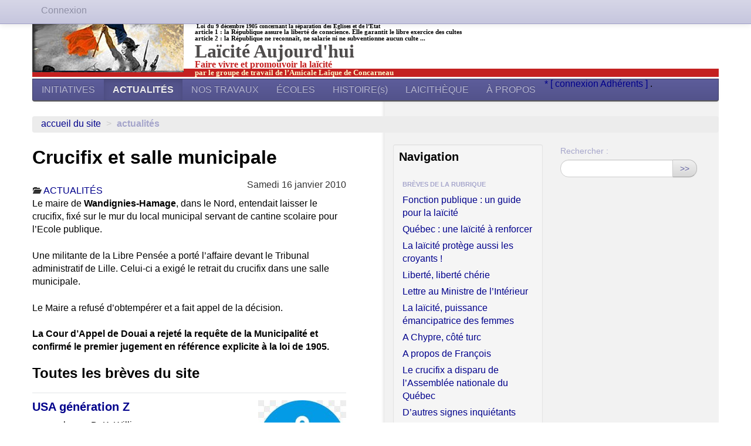

--- FILE ---
content_type: text/html; charset=utf-8
request_url: https://www.laicite-aujourdhui.fr/?+Crucifix-et-salle-municipale+
body_size: 10557
content:
<!DOCTYPE HTML>
<html class="page_breve sans_composition ltr fr no-js" lang="fr" dir="ltr">
	<head>
		<script type='text/javascript'>/*<![CDATA[*/(function(H){H.className=H.className.replace(/\bno-js\b/,'js')})(document.documentElement);/*]]>*/</script>
		
		<meta http-equiv="Content-Type" content="text/html; charset=utf-8" />

		<title>Crucifix et salle municipale - Laïcité Aujourd'hui</title>
<meta name="description" content=" Le maire de Wandignies-Hamage, dans le Nord, entendait laisser le crucifix, fix&#233; sur le mur du local municipal servant de cantine scolaire pour (&#8230;) " />
<link rel="canonical" href="https://www.laicite-aujourdhui.fr/?+Crucifix-et-salle-municipale+" /><meta http-equiv="content-type" content="text/html; charset=utf-8" />
<meta name="revisit-after" content="30 days" />
<meta name="robots" content="index,follow" />
<meta name="generator" content="SPIP 4.4.7 - Sarka-SPIP 5.0.0" />
<meta name="author" content="Collectif Sarka-SPIP" />
<meta name="copyright" content="Laïcité Aujourd'hui" />
<meta name="distribution" content="global" />

<meta name="viewport" content="width=device-width, initial-scale=1.0">


<link rel="stylesheet" href="local/cache-less/bootstrap-cssify-c70e43c.css?1762362568" type="text/css" />
<link rel="stylesheet" href="local/cache-less/responsive-cssify-1e07e4a.css?1762362569" type="text/css" />
<link rel="stylesheet" href="local/cache-less/box-cssify-92ddaff.css?1762362569" type="text/css" />
<link rel="stylesheet" href="plugins/auto/zcore/v3.1.0/css/box_skins.css?1720191456" type="text/css" />

<link rel="stylesheet" href="plugins/auto/bootstrap/v2.2.0/bootstrap2spip/css/spip.css?1720191440" type="text/css" />
<link rel="stylesheet" href="local/cache-less/spip.comment-cssify-b0d98fd.css?1762362569" type="text/css" />
<link rel="stylesheet" href="local/cache-less/spip.list-cssify-640200f.css?1762362569" type="text/css" />

<link rel="stylesheet" href="plugins/auto/agenda/v5.1.0/css/spip.agenda.css?1747182091" type="text/css" />




<link rel='stylesheet' type='text/css' media='all' href='plugins/auto/medias_responsive_mod/v1.37.0/squelettes/css/medias_responsive.css'>
<script type='text/javascript'>var var_zajax_content='content';</script><script>
var mediabox_settings={"auto_detect":true,"ns":"box","tt_img":false,"sel_g":".galerie .mediabox","sel_c":".mediabox","str_ssStart":"Diaporama","str_ssStop":"Arr\u00eater","str_cur":"{current}\/{total}","str_prev":"Pr\u00e9c\u00e9dent","str_next":"Suivant","str_close":"Fermer","str_loading":"Chargement\u2026","str_petc":"Taper \u2019Echap\u2019 pour fermer","str_dialTitDef":"Boite de dialogue","str_dialTitMed":"Affichage d\u2019un media","splash_url":"","lity":{"skin":"_simple-dark","maxWidth":"90%","maxHeight":"90%","minWidth":"400px","minHeight":"","slideshow_speed":"2500","opacite":"0.9","defaultCaptionState":"expanded"}};
</script>
<!-- insert_head_css -->
<link rel="stylesheet" href="plugins-dist/mediabox/lib/lity/lity.css?1765047341" type="text/css" media="all" />
<link rel="stylesheet" href="plugins-dist/mediabox/lity/css/lity.mediabox.css?1765047341" type="text/css" media="all" />
<link rel="stylesheet" href="plugins-dist/mediabox/lity/skins/_simple-dark/lity.css?1765047341" type="text/css" media="all" /><link rel='stylesheet' type='text/css' media='all' href='plugins-dist/porte_plume/css/barre_outils.css?1765047342' />
<link rel='stylesheet' type='text/css' media='all' href='local/cache-css/cssdyn-css_barre_outils_icones_css-437b7f09.css?1761574041' />
<link rel="stylesheet" type="text/css" href="plugins/auto/socialtags/v4.1.0/socialtags.css?1746871013" media="all" />

<!-- CS vide -->

<link rel='stylesheet' type='text/css' media='all' href='plugins/auto/mesfavoris/v4.0.0/css/mesfavoris.css?1756014643' />

<link rel='stylesheet' type='text/css' media='all' href='plugins/auto/image_responsive/v11.3.0/image_responsive.css'>



<link rel="stylesheet" href="local/cache-less/sarkaspip-cssify-fd96672.css?1762362569" type="text/css" />

<link rel="stylesheet" href="local/cache-less/theme-cssify-81744c4.css?1762362569" type="text/css" />






<link rel="stylesheet" href="squelettes/css/perso.css?1746887331" type="text/css" />


<link rel="alternate" type="application/rss+xml" title="Syndiquer tout le site" href="spip.php?page=backend" />



<script type='text/javascript' src='local/cache-js/bf8e9bb3cd354d4cf961a1a6e0ed493e.js?1765049498'></script>












<!-- insert_head -->








<!-- Debut CS -->
<script type="text/javascript"><!--
var cs_prive=window.location.pathname.match(/\/ecrire\/$/)!=null;
jQuery.fn.cs_todo=function(){return this.not('.cs_done').addClass('cs_done');};
if(window.jQuery) {
var cs_sel_jQuery='';
var cs_CookiePlugin="prive/javascript/js.cookie.js";
}
// --></script>

<!-- Fin CS -->

<link rel="stylesheet" type="text/css" href="plugins/auto/incarner/v3.0.0/css/incarner.css?1756014626" /><link rel="stylesheet" type="text/css" href="plugins/auto/messagerie/v4.0.1/habillage/messagerie.css" media="all" />


<script>htactif=0;document.createElement('picture'); var image_responsive_retina_hq = 0;</script><script>image_responsive_retina_hq = 1;</script>



		












<link rel="icon" type="image/x-icon" href="squelettes/images/favicon.ico" />
<link rel="shortcut icon" type="image/x-icon" href="squelettes/images/favicon.ico" />	</head>
	<body class=" rubrique2 secteur2">
	<div class="page">
		<div class="header-wrap">
			<div class="container">
				<header class="header" id="header">
					<div class="bandeau bandeau_haut clearfix">
	

	
	<div class="accueil clearfix">
		 <a rel="start home" href="http://laicite-aujourdhui.fr/" title="Accueil"
		><h1 id="logo_site_spip"><img
	src="IMG/logo/siteon0.jpg?1428051313"
	class="spip_logo"
	width="258"
	height="83"
	alt=""/>  </a>
		<div id="slogan_haut1_site_spip" >
		    &nbsp;Loi&nbsp;du&nbsp;9&nbsp;décembre&nbsp;1905&nbsp;concernant&nbsp;la&nbsp;séparation&nbsp;des&nbsp;Églises&nbsp;et&nbsp;de&nbsp;l’État
		</div>
		<div id="slogan_haut2_site_spip" >
		article 1&nbsp;: la République assure la liberté de conscience. Elle garantit le libre exercice des cultes<br>
		article 2&nbsp;: la République ne reconnaît, ne salarie ni ne subventionne aucun culte ...
		</div>
      <div id="logo_titre_haut">
        Laïcité&nbsp;Aujourd'hui</a></div>
		<div id="slogan_haut_site_spip">Faire vivre et promouvoir la laïcité</div>
		<div id="slogan_site_spip">par&nbsp;le&nbsp;groupe&nbsp;de&nbsp;travail&nbsp;de&nbsp;l&#8217;Amicale&nbsp;Laïque&nbsp;de&nbsp;Concarneau</div>
		</h1>
	</div>

	

	

	
</div>				</header>
			</div>
		</div>
		<div class="nav-wrap">
			<div class="container">
				<nav class="navbar navbar-inverse" id="nav">
					<div class="navbar-wrap">
					<div class="navbar-inner">
	
	<a class="btn btn-navbar" data-toggle="collapse" data-target=".nav-collapse-main"><span class="icon-bar"></span><span class="icon-bar"></span><span class="icon-bar"></span></a>
<div class="nav-collapse nav-collapse-main collapse"><ul class="nav">
	<li><a href="./?-INITIATIVES-">INITIATIVES</a></li>

	<li class="on active"><a href="./?-ACTUALITES-">ACTUALITÉS</a></li>

	<li><a href="./?-NOS-TRAVAUX-">NOS TRAVAUX</a></li>

	<li><a href="./?-ECOLES-">ÉCOLES</a></li>

	<li><a href="./?-HISTOIRE-s-">HISTOIRE(s)</a></li>

	<li><a href="./?-LAICITHEQUE-">LAICITHÈQUE</a></li>

	<li><a href="./?-qui-sommes-nous-">À PROPOS</a></li>

<li> <span class="menu_last_right">  <a href="http://laicite-aujourdhui.fr/ecrire"> * [ connexion Adhérents ] </a>.</span></li>	</ul></div>
	
</div>
					</div>
				</nav>
			</div>
		</div>
		<div class="breadcrumb-wrap">
			<div class="container">
				<div id="breadcrumb">
					<ul class="breadcrumb">
		 
		<li><a href="http://laicite-aujourdhui.fr">Accueil du site</a> <span class="divider">&gt;</span></li>
		
		

		
			
				<li class="active"><strong class="on active" data-toggle=''>ACTUALITÉS</strong>				<span class="divider">&gt;</span></li>
				
		
		
		
		
	</ul>

<style type="text/css">.breadcrumb li:last-of-type .divider {display: none;}</style>				</div>
			</div>
		</div>
		<div class="content-wrap">
			<div class="container">
				<div class="row wrapper" id="wrapper">
					<div class="content primary span6" id="content">
						<div class="inner">
						<section>
	
		
		<header class="cartouche">

		<h1><span class="crayon breve-titre-56 ">Crucifix et salle municipale</span></h1>

		<div class="publication">
	<time pubdate="pubdate" datetime="2010-01-16T17:39:11Z">Samedi 16 janvier 2010</time>

</div>
<div class="postmeta">
	<span class="category"><i class="icon-folder-open"></i> <a href='./?-ACTUALITES-' title='Se rendre sur la page de cette rubrique' data-toggle=''>ACTUALITÉS</a><!-- span class="sep"> | </span --></span>
</div>
		
	</header>

	<div class="main">

		<div class="crayon breve-texte-56 texte"><p>Le maire de <strong>Wandignies-Hamage</strong>, dans le Nord, entendait  laisser le crucifix, fixé sur le mur du local municipal servant de cantine scolaire pour l’Ecole publique.</p>
<p>Une militante de la Libre Pensée a porté l’affaire devant le Tribunal<br class='autobr' />
administratif de Lille. Celui-ci a exigé le retrait du crucifix dans une salle municipale.</p>
<p>Le Maire a refusé d’obtempérer et a fait appel de la décision.</p>
<p><strong> La Cour d’Appel de Douai a rejeté la requête de la Municipalité et confirmé le premier jugement en référence explicite à la loi de 1905.</strong></p></div>
		
		
		
	</div>
	

	<aside>
		
		<div class='ajaxbloc' data-ajax-env='VCwo5XQ1izf7Ukb2iwXoraQ+vvn2kPNezw7hblPpCFmKB25bOamQF20tZtU+nYY84aomPWtxjh9Yz2Q8UBjgv93C+cp9DUm/GbIA7Xy75XGjIBy7B+WrFIfoaRuL3p8A7BrfXRrsKYRxXiR9LYQT+09F9k6waRiB33Gavw==' data-origin="./?+Crucifix-et-salle-municipale+">


	<div id="breves_site" class="breves_site liste breves">
		<h2>Toutes les brèves du site</h2>
		<a id='pagination_breves_toutes' class='pagination_ancre'></a>
		
		<ul class="liste-items">
	
		<li class="item"><article class="entry breve hentry">
	<strong class="h3-like entry-title"><a href="./?+USA-generation-Z+" rel="bookmark"><span class='logo-img-wrapper spip_logo' style="width:150px;"><span class="img" style="display:block;position:relative;height:0;width:100%;padding-bottom:100%;overflow:hidden;background:url(local/cache-vignettes/L150xH150/rubon7-74ffb.jpg?1746883644) no-repeat center;background-size:100%;"> </span></span>USA génération Z<span
		class="read-more hide"><i class="icon-chevron-right" title="Lire la suite de  &laquo;USA g&#233;n&#233;ration Z&raquo;"></i></span></a></strong>
	<p class="publication"><time pubdate="pubdate" datetime="2025-10-23T05:00:56Z"><i class="icon-calendar"></i> 23 octobre 2025</time></p>
	<div class="crayon breve-intro-838 introduction entry-content">
	
		<div class="texte"><p>sur egale.eu&nbsp;: D. K. Williams</p>
<p>La nouvelle approche religieuse chez les jeunes aux USA&nbsp;: inquiétant&nbsp;!</p></div>
		
		<div class="notes">Sur le Web&nbsp;:&nbsp;<a href="https://egale.eu/les-conservateurs-chretiens-de-la-generation-z-americaine/">https://egale.eu/les-conservateurs-...</a></div>
	</div>
		
	<p class="postmeta">
		
	
	</p>
</article></li>
	
		<li class="item"><article class="entry breve hentry">
	<strong class="h3-like entry-title"><a href="./?+Boualem-Sansal-honore-en-Belgique+" rel="bookmark"><span class='logo-img-wrapper spip_logo' style="width:150px;"><span class="img" style="display:block;position:relative;height:0;width:100%;padding-bottom:100%;overflow:hidden;background:url(local/cache-vignettes/L150xH150/rubon7-74ffb.jpg?1746883644) no-repeat center;background-size:100%;"> </span></span>Boualem Sansal honoré en Belgique<span
		class="read-more hide"><i class="icon-chevron-right" title="Lire la suite de  &laquo;Boualem Sansal honor&#233; en Belgique&raquo;"></i></span></a></strong>
	<p class="publication"><time pubdate="pubdate" datetime="2025-10-15T07:16:01Z"><i class="icon-calendar"></i> 15 octobre 2025</time></p>
	<div class="crayon breve-intro-837 introduction entry-content">
	
		<div class="texte"><p><strong>Boualem Sansal </strong> a été élu à l’Académie royale de langue et de littérature françaises de Belgique (11.10.2025)</p></div>
		
		<div class="notes">Sur le Web&nbsp;:&nbsp;<a href="https://www.arllfb.be/">https://www.arllfb.be/</a></div>
	</div>
		
	<p class="postmeta">
		
	
	</p>
</article></li>
	
		<li class="item"><article class="entry breve hentry">
	<strong class="h3-like entry-title"><a href="./?+Un-remariage-de-l-Eglise-et-de-l-Etat+" rel="bookmark"><span class='logo-img-wrapper spip_logo' style="width:150px;"><span class="img" style="display:block;position:relative;height:0;width:100%;padding-bottom:100%;overflow:hidden;background:url(local/cache-vignettes/L150xH150/rubon7-74ffb.jpg?1746883644) no-repeat center;background-size:100%;"> </span></span>Un remariage de l&#8217;Eglise et de l&#8217;Etat&nbsp;?<span
		class="read-more hide"><i class="icon-chevron-right" title="Lire la suite de  &laquo;Un remariage de l&#039;Eglise et de l&#039;Etat ?&raquo;"></i></span></a></strong>
	<p class="publication"><time pubdate="pubdate" datetime="2025-10-09T12:43:34Z"><i class="icon-calendar"></i> 9 octobre 2025</time></p>
	<div class="crayon breve-intro-836 introduction entry-content">
	
		<div class="texte"><p><i>Un communiqué du collectif laïque national </i></p>
<p>Sous-directeur de la vie scolaire au ministère de l’Éducation nationale, puis S.G.E.C. <br class='autobr' />
Quel est exactement ce monsieur&nbsp;?</p></div>
		
		<div class="notes">Sur le Web&nbsp;:&nbsp;<a href="https://www.ufal.org/laicite/laicite-communiques-de-presse/un-infiltre-au-ministere-au-service-du-clericalisme/?utm_source=mailup&amp;utm_medium=courriel&amp;utm_campaign=flash">https://www.ufal.org/laicite/laicit...</a></div>
	</div>
		
	<p class="postmeta">
		
	
	</p>
</article></li>
	
		<li class="item"><article class="entry breve hentry">
	<strong class="h3-like entry-title"><a href="./?+La-laicite-pietinee-par-le-SGEC+" rel="bookmark"><span class='logo-img-wrapper spip_logo' style="width:150px;"><span class="img" style="display:block;position:relative;height:0;width:100%;padding-bottom:100%;overflow:hidden;background:url(local/cache-vignettes/L150xH150/rubon7-74ffb.jpg?1746883644) no-repeat center;background-size:100%;"> </span></span>La laïcité piétinée par le SGEC<span
		class="read-more hide"><i class="icon-chevron-right" title="Lire la suite de  &laquo;La la&#239;cit&#233; pi&#233;tin&#233;e par le SGEC&raquo;"></i></span></a></strong>
	<p class="publication"><time pubdate="pubdate" datetime="2025-10-01T05:33:08Z"><i class="icon-calendar"></i> 1er octobre 2025</time></p>
	<div class="crayon breve-intro-835 introduction entry-content">
	
		<div class="texte"><p><i>Sur cnal.info </i>&nbsp;: Se soustraire à ses obligations, prier en classe, refuser le programme EVRAS ... sous couvert de liberté et de "caractère propre" ...  Les incitations du SGEC ne peuvent qu&#8217;inquiéter. Le Ministère va-t-il réagir face à cette provocation&nbsp;?</p></div>
		
		<div class="notes">Sur le Web&nbsp;:&nbsp;<a href="https://www.cnal.info/laicite-pietinee-des-declarations-indignes-et-inacceptables-du-sgec/">https://www.cnal.info/laicite-pieti...</a></div>
	</div>
		
	<p class="postmeta">
		
	
	</p>
</article></li>
	
		<li class="item"><article class="entry breve hentry">
	<strong class="h3-like entry-title"><a href="./?+Pie-X-face-a-la-loi-de-1905+" rel="bookmark"><span class='logo-img-wrapper spip_logo' style="width:150px;"><span class="img" style="display:block;position:relative;height:0;width:100%;padding-bottom:100%;overflow:hidden;background:url(local/cache-vignettes/L150xH150/rubon7-74ffb.jpg?1746883644) no-repeat center;background-size:100%;"> </span></span>Pie X face à la loi de 1905<span
		class="read-more hide"><i class="icon-chevron-right" title="Lire la suite de  &laquo;Pie X face &#224; la loi de 1905&raquo;"></i></span></a></strong>
	<p class="publication"><time pubdate="pubdate" datetime="2025-09-17T09:07:12Z"><i class="icon-calendar"></i> 17 septembre 2025</time></p>
	<div class="crayon breve-intro-834 introduction entry-content">
	
		<div class="texte"><p><i>Sur revueconflits.com, </i></p>
<p>L&#8217;opposition entre Pie X et le gouvernement français <i>(motifs politiques et religieux)</i>&nbsp;; l&#8217;analyse de <strong>P.-H. Barré</strong></p></div>
		
		<div class="notes">Sur le Web&nbsp;:&nbsp;<a href="https://www.revueconflits.com/laicite-pie-x-face-a-la-loi-de-1905/">https://www.revueconflits.com/laici...</a></div>
	</div>
		
	<p class="postmeta">
		
	
	</p>
</article></li>
	
		<li class="item"><article class="entry breve hentry">
	<strong class="h3-like entry-title"><a href="./?+Dissolution-de-l-IESH+" rel="bookmark"><span class='logo-img-wrapper spip_logo' style="width:150px;"><span class="img" style="display:block;position:relative;height:0;width:100%;padding-bottom:100%;overflow:hidden;background:url(local/cache-vignettes/L150xH150/rubon7-74ffb.jpg?1746883644) no-repeat center;background-size:100%;"> </span></span>Dissolution de l’IESH<span
		class="read-more hide"><i class="icon-chevron-right" title="Lire la suite de  &laquo;Dissolution de l&#039;IESH&raquo;"></i></span></a></strong>
	<p class="publication"><time pubdate="pubdate" datetime="2025-09-14T07:47:21Z"><i class="icon-calendar"></i> 14 septembre 2025</time></p>
	<div class="crayon breve-intro-833 introduction entry-content">
	
		<div class="texte"><p><i>Sur ufal.org&nbsp;:</i>  &#171;&nbsp;l’Institut Européen des Sciences Humaines&nbsp;&#187; (IESH) de Château-Chinon, a été dissous en Conseil des Ministres <i>(3.09.25)</i>.</p></div>
		
		<div class="notes">Sur le Web&nbsp;:&nbsp;<a href="https://www.ufal.org/laicite/dissolution-de-liesh-apres-30-ans-de-formation-au-fondamentalisme-il-etait-temps/">https://www.ufal.org/laicite/dissol...</a></div>
	</div>
		
	<p class="postmeta">
		
	
	</p>
</article></li>
	
		<li class="item"><article class="entry breve hentry">
	<strong class="h3-like entry-title"><a href="./?+Le-Quebec-et-la-loi-21+" rel="bookmark"><span class='logo-img-wrapper spip_logo' style="width:150px;"><span class="img" style="display:block;position:relative;height:0;width:100%;padding-bottom:100%;overflow:hidden;background:url(local/cache-vignettes/L150xH150/rubon7-74ffb.jpg?1746883644) no-repeat center;background-size:100%;"> </span></span>Le Québec et la loi 21<span
		class="read-more hide"><i class="icon-chevron-right" title="Lire la suite de  &laquo;Le Qu&#233;bec et la loi 21&raquo;"></i></span></a></strong>
	<p class="publication"><time pubdate="pubdate" datetime="2025-09-11T07:50:22Z"><i class="icon-calendar"></i> 11 septembre 2025</time></p>
	<div class="crayon breve-intro-832 introduction entry-content">
	
		<div class="texte"><p>La laïcité, porteuse du droit des femmes&nbsp;: un chemin difficile à tracer</p></div>
		
		<div class="notes">Sur le Web&nbsp;:&nbsp;<a href="https://www.lautjournal.info/20250905/laicite-20-et-droit-des-femmes-a-legalite">https://www.lautjournal.info/202509...</a></div>
	</div>
		
	<p class="postmeta">
		
	
	</p>
</article></li>
	
		<li class="item"><article class="entry breve hentry">
	<strong class="h3-like entry-title"><a href="./?+Fonction-publique-un-guide-pour-la-laicite+" rel="bookmark"><span class='logo-img-wrapper spip_logo' style="width:128px;"><span class="img" style="display:block;position:relative;height:0;width:100%;padding-bottom:100%;overflow:hidden;background:url(local/cache-vignettes/L128xH128/rubon2-af300.png?1746870996) no-repeat center;background-size:100%;"> </span></span>Fonction publique&nbsp;: un guide pour la laïcité<span
		class="read-more hide"><i class="icon-chevron-right" title="Lire la suite de  &laquo;Fonction publique : un guide pour la la&#239;cit&#233;&raquo;"></i></span></a></strong>
	<p class="publication"><time pubdate="pubdate" datetime="2025-09-03T09:48:13Z"><i class="icon-calendar"></i> 3 septembre 2025</time></p>
	<div class="crayon breve-intro-831 introduction entry-content">
	
		<div class="texte"><p>Sur <a href="https://www.info.gouv.fr/actualite" class="spip_url spip_out auto" rel="nofollow external">https://www.info.gouv.fr/actualite</a>&nbsp;: le bureau de la laïcité et la DGAFP ont élaboré  le premier guide de la laïcité dans la fonction publique</p>
<p><strong><a href="https://www.fonction-publique.gouv.fr/files/files/publications/publications-dgafp/guide_laicite_dgafp.pdf" class="spip_url spip_out auto" rel="nofollow external">https://www.fonction-publique.gouv.fr/files/files/publications/publications-dgafp/guide_laicite_dgafp.pdf</a></strong></p></div>
		
		
	</div>
		
	<p class="postmeta">
		
	
	</p>
</article></li>
	
		<li class="item"><article class="entry breve hentry">
	<strong class="h3-like entry-title"><a href="./?+Quebec-une-laicite-a-renforcer+" rel="bookmark"><span class='logo-img-wrapper spip_logo' style="width:128px;"><span class="img" style="display:block;position:relative;height:0;width:100%;padding-bottom:100%;overflow:hidden;background:url(local/cache-vignettes/L128xH128/rubon2-af300.png?1746870996) no-repeat center;background-size:100%;"> </span></span>Québec&nbsp;: une laïcité à renforcer<span
		class="read-more hide"><i class="icon-chevron-right" title="Lire la suite de  &laquo;Qu&#233;bec : une la&#239;cit&#233; &#224; renforcer&raquo;"></i></span></a></strong>
	<p class="publication"><time pubdate="pubdate" datetime="2025-08-31T06:34:22Z"><i class="icon-calendar"></i> 31 août 2025</time></p>
	<div class="crayon breve-intro-830 introduction entry-content">
	
		<div class="texte"><p>Pour une laïcité québécoise encore plus cohérente&nbsp;: un rapport du Comité d’étude sur le respect des principes de la Loi sur la laïcité de l’État et sur les influences religieuses.<br class='autobr' />
Résumé p. 7-12  . .    Les 50 recommandations p. 13-19</p></div>
		
		<div class="notes">Sur le Web&nbsp;:&nbsp;<a href="https://egale.eu/wp-content/uploads/2025/08/rapport_laicite-bilan-perspectives-2025-Quebec.pdf">https://egale.eu/wp-content/uploads...</a></div>
	</div>
		
	<p class="postmeta">
		
	
	</p>
</article></li>
	
		<li class="item"><article class="entry breve hentry">
	<strong class="h3-like entry-title"><a href="./?+Licra-et-Laicite+" rel="bookmark"><span class='logo-img-wrapper spip_logo' style="width:150px;"><span class="img" style="display:block;position:relative;height:0;width:100%;padding-bottom:100%;overflow:hidden;background:url(local/cache-vignettes/L150xH150/rubon7-74ffb.jpg?1746883644) no-repeat center;background-size:100%;"> </span></span>Licra et Laïcité<span
		class="read-more hide"><i class="icon-chevron-right" title="Lire la suite de  &laquo;Licra et La&#239;cit&#233;&raquo;"></i></span></a></strong>
	<p class="publication"><time pubdate="pubdate" datetime="2025-08-06T08:23:15Z"><i class="icon-calendar"></i> 6 août 2025</time></p>
	<div class="crayon breve-intro-829 introduction entry-content">
	
		<div class="texte"><p>La <strong>LICRA</strong> a mis la laïcité au cœur de ses universités d&#8217;automne.<br class='autobr' />
10 - 11 - 12 octobre au Havre</p></div>
		
		<div class="notes">Sur le Web&nbsp;:&nbsp;<a href="https://www.licra.org/ua2025">https://www.licra.org/ua2025</a></div>
	</div>
		
	<p class="postmeta">
		
	
	</p>
</article></li>
	
		</ul>
		<div class="pagination"><ul><li class="active"><span class="on active">0</span></li><li><a href='./?+Crucifix-et-salle-municipale+&amp;debut_breves_toutes=10#pagination_breves_toutes' class='lien_pagination' rel='nofollow'>10</a></li><li><a href='./?+Crucifix-et-salle-municipale+&amp;debut_breves_toutes=20#pagination_breves_toutes' class='lien_pagination' rel='nofollow'>20</a></li><li><a href='./?+Crucifix-et-salle-municipale+&amp;debut_breves_toutes=30#pagination_breves_toutes' class='lien_pagination' rel='nofollow'>30</a></li><li

	class="tbc disabled"><span>...</span></li><li><a
	href='./?+Crucifix-et-salle-municipale+&amp;debut_breves_toutes=770#pagination_breves_toutes'
	class='lien_pagination'
	title='78'
	rel='nofollow'><i class="icon-fast-forward"></i></a></li>
	</ul></div> 
	</div> <!-- Fin commentaires -->
 	
</div><!--ajaxbloc-->
	</aside>

</section>						</div>
					</div>
					<div class="aside secondary span3 " id="aside">
						<div class="inner">
						<div id="noisette_navigation" class="noisette noisette_navigation breve_navigation">
		<h2 class="intitule">Navigation</h2>
		
				
		<div class='ajaxbloc' data-ajax-env='VGuo5XQ1izPVLIVw9EMBg4ca7sS8PGV84ZycD1kRXNEB1FX0rigM3ry9Qpiu3AtUeE6LDowO73Zar8MmWzFAmcpuJ6809JdLe8u5RhRsBIzPslIyxPpnuqtIsFjf9OkMxVAop3aMFaMBXBks9DYVpJp2q1wEuSiJBkALrwz7i3DUSBag4OZscA==' data-origin="./?+Crucifix-et-salle-municipale+">



	<div class="liste short">
		<a id='pagination_breves_secteur' class='pagination_ancre'></a>
		
		<ul class="nav nav-list">
			<li class="nav-header">Brèves de la rubrique</li>
			
			<li><a href='./?+Fonction-publique-un-guide-pour-la-laicite+' title='Se rendre sur la page de cette br&#232;ve'>Fonction publique&nbsp;: un guide pour la laïcité</a></li>
			
			<li><a href='./?+Quebec-une-laicite-a-renforcer+' title='Se rendre sur la page de cette br&#232;ve'>Québec&nbsp;: une laïcité à renforcer</a></li>
			
			<li><a href='./?+La-laicite-protege-aussi-les-croyants+' title='Se rendre sur la page de cette br&#232;ve'>La laïcité protège aussi les croyants&nbsp;!</a></li>
			
			<li><a href='./?+Liberte-liberte-cherie+' title='Se rendre sur la page de cette br&#232;ve'>Liberté, liberté chérie</a></li>
			
			<li><a href='./?+Lettre-au-Ministre-de-l-Interieur+' title='Se rendre sur la page de cette br&#232;ve'>Lettre au Ministre de l&#8217;Intérieur</a></li>
			
			<li><a href='./?+La-laicite-puissance-emancipatrice-des-femmes+' title='Se rendre sur la page de cette br&#232;ve'>La laïcité, puissance émancipatrice des femmes</a></li>
			
			<li><a href='./?+A-Chypre-cote-turc+' title='Se rendre sur la page de cette br&#232;ve'>A Chypre, côté turc</a></li>
			
			<li><a href='./?+A-propos-de-Francois+' title='Se rendre sur la page de cette br&#232;ve'>A propos de François</a></li>
			
			<li><a href='./?+Le-crucifix-va-disparaitre-de-l-Assemblee-nationale-du-Quebec+' title='Se rendre sur la page de cette br&#232;ve'>Le crucifix a disparu de l’Assemblée nationale du Québec</a></li>
			
			<li><a href='./?+D-autres-signes-inquietants+' title='Se rendre sur la page de cette br&#232;ve'>D&#8217;autres signes inquiétants</a></li>
			
		</ul>
		<div class="pagination pagination-small"><ul><li class="active"><span class="on active">0</span></li><li><a href='./?+Crucifix-et-salle-municipale+&amp;debut_breves_secteur=10#pagination_breves_secteur' class='lien_pagination' rel='nofollow'>10</a></li><li><a href='./?+Crucifix-et-salle-municipale+&amp;debut_breves_secteur=20#pagination_breves_secteur' class='lien_pagination' rel='nofollow'>20</a></li><li><a href='./?+Crucifix-et-salle-municipale+&amp;debut_breves_secteur=30#pagination_breves_secteur' class='lien_pagination' rel='nofollow'>30</a></li><li

	class="tbc disabled"><span>...</span></li><li><a
	href='./?+Crucifix-et-salle-municipale+&amp;debut_breves_secteur=270#pagination_breves_secteur'
	class='lien_pagination'
	title='28'
	rel='nofollow'><i class="icon-fast-forward"></i></a></li>
	</ul></div> 
	</div>

</div><!--ajaxbloc--></div>
<div class="noisette noisette_miniagenda">
	<h2>Agenda<small><a class="intitule" href="spip.php?page=agenda">Tous les événements</a></small></h2>


<div id="calendar" class="calendriermini minicalendar">
	<h2 class="menu-titre">Calendrier</h2>
	<div class="calendar-container"
					data-json="spip.php?page=calendrier_mini_event.json&amp;lang=fr"
					data-year="2026"
					data-month="1"
					data-url="spip.php?page=jour"
					data-vardate="date_debut"
					><div class="alt">
			
			<strong>janvier 2026&nbsp;:</strong>
			
			<p>Rien pour ce mois</p>
			
			<p class="pagination">
			<a rel="nofollow" href="spip.php?page=jour&amp;date_debut=2025-12-01">décembre 2025</a>
			| <a rel="nofollow" href="spip.php?page=jour&amp;date_debut=2026-02-01">février 2026</a>
			</p>
		</div>
	</div>
</div><script type='text/javascript'>
if (window.jQuery){jQuery(function(){
	jQuery.getScript('local/cache-js/jsdyn-javascript_calendrier_mini_js-0a31aa74-minify-aa6b.js',function(){minical.init('.minicalendar .calendar-container');});
});}
</script><style type="text/css">
/*!
* Datepicker for Bootstrap v1.9.0 (https://github.com/uxsolutions/bootstrap-datepicker)
*
* Licensed under the Apache License v2.0 (http://www.apache.org/licenses/LICENSE-2.0)
*/
.datepicker{padding:4px;border-radius:4px;direction:ltr}
.datepicker-inline{width:220px;border:1px solid var(--minical-border-color,#eee)}
.datepicker-rtl{direction:rtl}
.datepicker-rtl.dropdown-menu{left:auto}
.datepicker-rtl table tr td span{float:right}
.datepicker-dropdown{top:0;left:0}
.datepicker-dropdown:before{content:'';display:inline-block;border-left:7px solid transparent;border-right:7px solid transparent;border-bottom:7px solid var(--minical-border-dark-color,#999);border-top:0;border-bottom-color:var(--minical-border-color,#eee);position:absolute}
.datepicker-dropdown:after{content:'';display:inline-block;border-left:6px solid transparent;border-right:6px solid transparent;border-bottom:6px solid #fff;border-top:0;position:absolute}
.datepicker-dropdown.datepicker-orient-left:before{left:6px}
.datepicker-dropdown.datepicker-orient-left:after{left:7px}
.datepicker-dropdown.datepicker-orient-right:before{right:6px}
.datepicker-dropdown.datepicker-orient-right:after{right:7px}
.datepicker-dropdown.datepicker-orient-bottom:before{top:-7px}
.datepicker-dropdown.datepicker-orient-bottom:after{top:-6px}
.datepicker-dropdown.datepicker-orient-top:before{bottom:-7px;border-bottom:0;border-top:7px solid var(--minical-border-dark-color,#999);}
.datepicker-dropdown.datepicker-orient-top:after{bottom:-6px;border-bottom:0;border-top:6px solid #fff}
.datepicker table{margin:0;-webkit-touch-callout:none;-webkit-user-select:none;-khtml-user-select:none;-moz-user-select:none;-ms-user-select:none;user-select:none}
.datepicker td,.datepicker th{text-align:center;width:20px;height:20px;border-radius:4px;border:none}
.table-striped .datepicker table tr td,.table-striped .datepicker table tr th{background-color:transparent}
.datepicker table tr td.day:hover,.datepicker table tr td.day.focused{background:#eee;cursor:pointer}
.datepicker table tr td.old,.datepicker table tr td.new{color:var(--minical-day-disabled-color,#999);}
.datepicker table tr td.disabled,.datepicker table tr td.disabled:hover{background:none;color:var(--minical-day-disabled-color,#999);;cursor:default}
.datepicker table tr td.highlighted{background:#d9edf7;border-radius:0}
.datepicker table tr td.range,.datepicker table tr td.range:hover,.datepicker table tr td.range.disabled,.datepicker table tr td.range.disabled:hover{background:#eee;border-radius:0}
.datepicker table tr td.active,.datepicker table tr td.active:hover,.datepicker table tr td.active.disabled,.datepicker table tr td.active.disabled:hover{background-color:var(--minical-active-bg,#04c);border:1px solid var(--minical-active-border-color,#04c);color:var(--minical-active-color,#fff)}
.datepicker table tr td.active:hover,.datepicker table tr td.active.disabled:hover,.datepicker table tr td.active:active,.datepicker table tr td.active:hover:active,.datepicker table tr td.active.disabled:active,.datepicker table tr td.active.disabled:hover:active,.datepicker table tr td.active.disabled,.datepicker table tr td.active:hover.disabled,.datepicker table tr td.active[disabled],.datepicker table tr td.active:hover[disabled],.datepicker table tr td.active.disabled[disabled],.datepicker table tr td.active.disabled:hover[disabled]{background-color:var(--minical-active-bg-hover,#04c)}
.datepicker table tr td span{display:block;width:23%;height:54px;line-height:54px;float:left;margin:1%;cursor:pointer;border-radius:4px}
.datepicker table tr td span:hover,.datepicker table tr td span.focused{background:#eee}
.datepicker table tr td span.disabled,.datepicker table tr td span.disabled:hover{background:none;color:var(--minical-day-disabled-color,#999);;cursor:default}
.datepicker table tr td span.active,.datepicker table tr td span.active:hover,.datepicker table tr td span.active.disabled,.datepicker table tr td span.active.disabled:hover{background-color:var(--minical-active-bg,#04c);border:1px solid var(--minical-active-border-color,#04c);color:var(--minical-active-color,#fff)}
.datepicker table tr td span.active:hover,.datepicker table tr td span.active:hover:hover,.datepicker table tr td span.active.disabled:hover,.datepicker table tr td span.active.disabled:hover:hover,.datepicker table tr td span.active:active,.datepicker table tr td span.active:hover:active,.datepicker table tr td span.active.disabled:active,.datepicker table tr td span.active.disabled:hover:active,.datepicker table tr td span.active.disabled,.datepicker table tr td span.active:hover.disabled,.datepicker table tr td span.active.disabled.disabled,.datepicker table tr td span.active.disabled:hover.disabled,.datepicker table tr td span.active[disabled],.datepicker table tr td span.active:hover[disabled],.datepicker table tr td span.active.disabled[disabled],.datepicker table tr td span.active.disabled:hover[disabled]{background-color:var(--minical-active-bg-hover,#04c)}
.datepicker table tr td span.old,.datepicker table tr td span.new{color:var(--minical-day-disabled-color,#999);}
.datepicker .datepicker-switch{width:145px}
.datepicker .datepicker-switch,.datepicker .prev,.datepicker .next,.datepicker tfoot tr th{cursor:pointer}
.datepicker .datepicker-switch:hover,.datepicker .prev:hover,.datepicker .next:hover,.datepicker tfoot tr th:hover{background:#eee}
.datepicker .prev.disabled,.datepicker .next.disabled{visibility:hidden}
.datepicker .cw{font-size:10px;width:12px;padding:0 2px 0 5px;vertical-align:middle}
.input-append.date .add-on,.input-prepend.date .add-on{cursor:pointer}
.input-append.date .add-on i,.input-prepend.date .add-on i{margin-top:3px}
.input-daterange input{text-align:center}
.input-daterange input:first-child{border-radius:3px 0 0 3px}
.input-daterange input:last-child{border-radius:0 3px 3px 0}
.input-daterange .add-on{display:inline-block;width:auto;min-width:16px;height:20px;padding:4px 5px;font-weight:400;line-height:20px;text-align:center;text-shadow:0 1px 0 #fff;vertical-align:middle;background-color:#eee;border:1px solid #ccc;margin-left:-5px;margin-right:-5px}
.datepicker.dropdown-menu{position:absolute;top:100%;left:0;z-index:1000;float:left;display:none;min-width:160px;list-style:none;background-color:#fff;border:1px solid #ccc;border:1px solid rgba(0,0,0,0.2);border-radius:5px;box-shadow:0 5px 10px rgba(0,0,0,0.2);-webkit-background-clip:padding-box;-moz-background-clip:padding;background-clip:padding-box;*border-right-width:2px;*border-bottom-width:2px;color:#333;font-size:13px;line-height:20px}
.datepicker.dropdown-menu th,.datepicker.datepicker-inline th,.datepicker.dropdown-menu td,.datepicker.datepicker-inline td{padding:4px 5px}
.calendriermini{margin-bottom:1em}
.calendriermini .calendar-container{height:17em;position:relative}
.calendriermini .calendar-container .image_loading{position:absolute;top:50%;left:50%;margin-top:-16px;margin-left:-16px}
:root{--minical-border-color:#ccc;--minical-active-bg:#f3d17a;--minical-active-color:#333;--minical-active-border-color:transparent;--minical-active-bg-hover:#deba5d;--minical-border-dark-color:#999;--minical-day-disabled-color:#999;--minical-calendrier-couleur6-bg:#DBB8DC;--minical-calendrier-couleur6-bg-hover:#cd9fce;--minical-calendrier-couleur6-color:#636}
.js .calendriermini .calendar-container .alt{display:none}
.calendriermini table{width:100%;font-size:.8em;text-align:center;margin:0 auto;border-collapse:collapse}
.calendriermini table caption{margin:0 auto;padding:0}
.calendriermini table th{padding:0}
.calendriermini table th,.calendriermini table td{width:14%;line-height:1.75em;padding:0;background:#fff}
.calendriermini .ui-datepicker-inline{width:100%;border:0!important;padding:0!important}
.calendriermini .datepicker-inline{width:100%!important;box-sizing:border-box;border:0!important;padding:0!important}
.calendriermini .datepicker-inline th.dow{background-color:transparent}
.calendriermini .datepicker-inline .old.day,.calendriermini .datepicker-inline .new.day{background-color:rgba(255,255,255,0.5)}
.calendriermini table .day.active{font-weight:700}
.calendriermini .datepicker .day.calendrier-couleur1{background-color:var(--minical-calendrier-couleur1-bg,var(--minical-active-bg));border-color:var(--minical-calendrier-couleur1-border-color,var(--minical-active-border-color));color:var(--minical-calendrier-couleur1-color,var(--minical-active-color))}
.calendriermini .datepicker .day.calendrier-couleur1:hover,.calendriermini .datepicker .day.calendrier-couleur1:active{background-color:var(--minical-calendrier-couleur1-bg-hover,var(--minical-active-bg-hover))}
.calendriermini .datepicker .day.calendrier-couleur2{background-color:var(--minical-calendrier-couleur2-bg,var(--minical-active-bg));border-color:var(--minical-calendrier-couleur2-border-color,var(--minical-active-border-color));color:var(--minical-calendrier-couleur2-color,var(--minical-active-color))}
.calendriermini .datepicker .day.calendrier-couleur2:hover,.calendriermini .datepicker .day.calendrier-couleur2:active{background-color:var(--minical-calendrier-couleur2-bg-hover,var(--minical-active-bg-hover))}
.calendriermini .datepicker .day.calendrier-couleur3{background-color:var(--minical-calendrier-couleur3-bg,var(--minical-active-bg));border-color:var(--minical-calendrier-couleur3-border-color,var(--minical-active-border-color));color:var(--minical-calendrier-couleur3-color,var(--minical-active-color))}
.calendriermini .datepicker .day.calendrier-couleur3:hover,.calendriermini .datepicker .day.calendrier-couleur3:active{background-color:var(--minical-calendrier-couleur3-bg-hover,var(--minical-active-bg-hover))}
.calendriermini .datepicker .day.calendrier-couleur4{background-color:var(--minical-calendrier-couleur4-bg,var(--minical-active-bg));border-color:var(--minical-calendrier-couleur4-border-color,var(--minical-active-border-color));color:var(--minical-calendrier-couleur4-color,var(--minical-active-color))}
.calendriermini .datepicker .day.calendrier-couleur4:hover,.calendriermini .datepicker .day.calendrier-couleur4:active{background-color:var(--minical-calendrier-couleur4-bg-hover,var(--minical-active-bg-hover))}
.calendriermini .datepicker .day.calendrier-couleur5{background-color:var(--minical-calendrier-couleur5-bg,var(--minical-active-bg));border-color:var(--minical-calendrier-couleur5-border-color,var(--minical-active-border-color));color:var(--minical-calendrier-couleur5-color,var(--minical-active-color))}
.calendriermini .datepicker .day.calendrier-couleur5:hover,.calendriermini .datepicker .day.calendrier-couleur5:active{background-color:var(--minical-calendrier-couleur5-bg-hover,var(--minical-active-bg-hover))}
.calendriermini .datepicker .day.calendrier-couleur6{background-color:var(--minical-calendrier-couleur6-bg,var(--minical-active-bg));border-color:var(--minical-calendrier-couleur6-border-color,var(--minical-active-border-color));color:var(--minical-calendrier-couleur6-color,var(--minical-active-color))}
.calendriermini .datepicker .day.calendrier-couleur6:hover,.calendriermini .datepicker .day.calendrier-couleur6:active{background-color:var(--minical-calendrier-couleur6-bg-hover,var(--minical-active-bg-hover))}

</style>

</div>						</div>
					</div>
					<div class="extra secondary span3 " id="extra">
						<div class="inner">
						<div class="nav_recherche">
		<h2 class="intitule">Rechercher</h2>
		 
			<div class="recherche spip muted">
	<strong class="h3-like">dans le site<small><img class="moteur" src="plugins/auto/sarkaspipr/v5.0.0/images/logo-spip.png" alt="Spip" /></small></strong>
	
	<div class="formulaire_spip formulaire_recherche form-search" id="formulaire_recherche">
<form action="spip.php?page=recherche" method="get"><div>
	<input name="page" value="recherche" type="hidden"
>
	
	<label for="recherche" class="muted">Rechercher :</label>
	<div class="input-append">
		<input type="search" class="search text search-query" name="recherche" id="recherche" accesskey="4" autocapitalize="off" autocorrect="off" />
		<button type="submit" class="btn" title="Rechercher" >&gt;&gt;</button>
	</div>
</div></form>
</div>
</div>		
	
		
		
		
	</div>

<script type="text/javascript">jQuery(document).ready(function(){	jQuery('#noisette_herbier').find('.carousel').carousel();});</script>						</div>
					</div>
				</div>
			</div>
		</div>
		<div class="footer-wrap">
			<div class="container">
				<footer class="footer" id="footer">
					<div class="inner">
					<div class="pied_bas">
	

	 
		<div class="links">
			<ul class="nav nav-pills">
<li><a href="spip.php?page=plan&amp;tri=par_rubrique">Plan du site</a></li>
 
	



<li><a href="https://www.spip.net" title="Site réalisé avec SPIP, un CMS gratuit sous licence GPLv3">SPIP</a></li>
<li><a href="http://www.sarka-spip.net" title="Ce site utilise le squelette SARKA-SPIP">Sarka-SPIP</a></li>
<li><a href="http://www.gnu.org/copyleft/gpl.html" title="Le squelette SARKA-SPIP est distribué sous licence GPLv3">GPLv3</a></li></ul>		</div>
	
	<div class="extralinks">
	<script src="http://t1.extreme-dm.com/f.js" id="eXF-laicitea-2" async defer></script>
	</div>


	<p class="copyright">©&nbsp;2006-2026&nbsp;Laïcité&nbsp;Aujourd&#8217;hui</p>
	
</div>
 
	<div class="nav_bandeau navbar navbar-fixed-top">
		<div class="navbar-inner">
	<div class="container">
		
		 
		<ul class="nav"><li class="menu_formulaires"><a href="spip.php?page=login-public">Connexion</a></li></ul>
		
		

		
	</div>
</div>	</div>


 
	<div id="noisette_badges" class="noisette_badges">
	<p class="badges">
		 
			<a id="logo_xhtml" href="http://validator.w3.org/check?uri=referer" title="V&#233;rifier la validit&#233; XHTML de cette page"
			style="background-image:url(local/cache-gd2/d5/6c172516c0ea31ee88ff6eec061b54.png?1762355421);"
			>&nbsp;</a>
		
		 
			<a id="logo_rss" href="./spip.php?page=backend" title="Syndiquer tout le site"
		   style="background-image:url(local/cache-gd2/44/15ce1a3abb9e592ce3c2aad0adac1a.png?1762355421);"
       >&nbsp;</a>
		
		 
			<a id="logo_sarkaspip" href="http://www.sarka-spip.net" title="Squelette"
		   style="background-image:url(local/cache-gd2/4f/063ce802d6422b3e5b8f60290da163.png?1762355421);"
       >&nbsp;</a>
		
		 
			<a id="logo_spip" href="http://spip.net" title="Site réalisé avec SPIP"
			   style="background-image:url(local/cache-gd2/ca/a4b9ba96aa1de69886e997919c0368.png?1762355421);"
	       >&nbsp;</a>
		
		
	</p>
</div>					</div>
				</footer>
			</div>
		</div>
	</div>
</body></html>


--- FILE ---
content_type: text/css
request_url: https://www.laicite-aujourdhui.fr/local/cache-less/bootstrap-cssify-c70e43c.css?1762362568
body_size: 27534
content:
/*
#@plugins/auto/bootstrap/v2.2.0/bootstrap/css/bootstrap.less
*/
/*!
 * Bootstrap v2.3.2
 *
 * Copyright 2013 Twitter, Inc
 * Licensed under the Apache License v2.0
 * http://www.apache.org/licenses/LICENSE-2.0
 *
 * Designed and built with all the love in the world by @mdo and @fat.
 */
.clearfix {
  *zoom: 1;
}
.clearfix:before,
.clearfix:after {
  display: table;
  content: "";
  line-height: 0;
}
.clearfix:after {
  clear: both;
}
.hide-text {
  font: 0/0 a;
  color: transparent;
  text-shadow: none;
  background-color: transparent;
  border: 0;
}
.input-block-level {
  display: block;
  width: 100%;
  min-height: 30px;
  -webkit-box-sizing: border-box;
  -moz-box-sizing: border-box;
  box-sizing: border-box;
}
article,
aside,
details,
figcaption,
figure,
footer,
header,
hgroup,
nav,
section {
  display: block;
}
audio,
canvas,
video {
  display: inline-block;
  *display: inline;
  *zoom: 1;
}
audio:not([controls]) {
  display: none;
}
html {
  font-size: 100%;
  -webkit-text-size-adjust: 100%;
  -ms-text-size-adjust: 100%;
}
a:focus {
  outline: thin dotted #333;
  outline: 5px auto -webkit-focus-ring-color;
  outline-offset: -2px;
}
a:hover,
a:active {
  outline: 0;
}
sub,
sup {
  position: relative;
  font-size: 75%;
  line-height: 0;
  vertical-align: baseline;
}
sup {
  top: -0.5em;
}
sub {
  bottom: -0.25em;
}
img {
  /* Responsive images (ensure images don't scale beyond their parents) */
  max-width: 100%;
  /* Part 1: Set a maxium relative to the parent */
  width: auto\9;
  /* IE7-8 need help adjusting responsive images */
  height: auto;
  /* Part 2: Scale the height according to the width, otherwise you get stretching */
  vertical-align: middle;
  border: 0;
  -ms-interpolation-mode: bicubic;
}
#map_canvas img,
.google-maps img {
  max-width: none;
}
button,
input,
select,
textarea {
  margin: 0;
  font-size: 100%;
  vertical-align: middle;
}
button,
input {
  *overflow: visible;
  line-height: normal;
}
button::-moz-focus-inner,
input::-moz-focus-inner {
  padding: 0;
  border: 0;
}
button,
html input[type="button"],
input[type="reset"],
input[type="submit"] {
  -webkit-appearance: button;
  cursor: pointer;
}
label,
select,
button,
input[type="button"],
input[type="reset"],
input[type="submit"],
input[type="radio"],
input[type="checkbox"] {
  cursor: pointer;
}
input[type="search"] {
  -webkit-box-sizing: content-box;
  -moz-box-sizing: content-box;
  box-sizing: content-box;
  -webkit-appearance: textfield;
}
input[type="search"]::-webkit-search-decoration,
input[type="search"]::-webkit-search-cancel-button {
  -webkit-appearance: none;
}
textarea {
  overflow: auto;
  vertical-align: top;
}
@media print {
  * {
    text-shadow: none !important;
    color: #000 !important;
    background: transparent !important;
    box-shadow: none !important;
  }
  a,
  a:visited {
    text-decoration: underline;
  }
  a[href]:after {
    content: " (" attr(href) ")";
  }
  abbr[title]:after {
    content: " (" attr(title) ")";
  }
  .ir a:after,
  a[href^="javascript:"]:after,
  a[href^="#"]:after {
    content: "";
  }
  pre,
  blockquote {
    border: 1px solid #999;
    page-break-inside: avoid;
  }
  thead {
    display: table-header-group;
  }
  tr,
  img {
    page-break-inside: avoid;
  }
  img {
    max-width: 100% !important;
  }
  @page {
    margin: 0.5cm;
  }
  p,
  h2,
  h3,
  .secondary h1,
  .secondary .h1,
  .secondary .h1-like,
  .secondary h2,
  .secondary .h2,
  .secondary .h2-like,
  legend {
    orphans: 3;
    widows: 3;
  }
  h2,
  h3,
  .secondary h1,
  .secondary .h1,
  .secondary .h1-like,
  .secondary h2,
  .secondary .h2,
  .secondary .h2-like,
  legend {
    page-break-after: avoid;
  }
}
body {
  margin: 0;
  font-family: "Lucida Grande", "Lucida Sans Unicode", "Lucida Sans", Geneva, Verdana, sans-serif;
  font-size: 14px;
  line-height: 20px;
  color: #4a4a7b;
  background-color: #f9f9f9;
}
a {
  color: #bc5242;
  text-decoration: none;
}
a:hover,
a:focus {
  color: #84392e;
  text-decoration: underline;
}
.img-rounded {
  -webkit-border-radius: 6px;
  -moz-border-radius: 6px;
  border-radius: 6px;
}
.img-polaroid {
  padding: 4px;
  background-color: #fff;
  border: 1px solid #ccc;
  border: 1px solid rgba(0, 0, 0, 0.2);
  -webkit-box-shadow: 0 1px 3px rgba(0, 0, 0, 0.1);
  -moz-box-shadow: 0 1px 3px rgba(0, 0, 0, 0.1);
  box-shadow: 0 1px 3px rgba(0, 0, 0, 0.1);
}
.img-circle {
  -webkit-border-radius: 500px;
  -moz-border-radius: 500px;
  border-radius: 500px;
}
html {
  font-size: 100.01%;
}
/* pour IE < 6 */
/* Cf.: http://www.pompage.net/pompe/definir-des-tailles-de-polices-en-CSS/ et http://forum.alsacreations.com/topic-4-54377-1.html */
body {
  margin: 0;
  font-family: "Lucida Grande", "Lucida Sans Unicode", "Lucida Sans", Geneva, Verdana, sans-serif;
  font-size: 0.875em;
  line-height: 1.42857143em;
  color: #4a4a7b;
  background-color: #f9f9f9;
}
/* On peut fournir un texte alternatif dans le <i></i> de l'icon, il est masque */
[class^="icon-"],
[class*=" icon-"] {
  text-indent: 100px;
  overflow: hidden;
}
/* Logos, documents et images */
.spip_documents_left,
.spip_documents_right,
.spip_documents_center img,
.spip_documents:not(.spip_documents_left):not(.spip_documents_right) img,
.spip_logos,
.spip_logo {
  /*.img-polaroid ou .img-rounded ou .img-circle*/
}
.spip_documents {
  margin-top: 1.42857143em;
  margin-bottom: 1.42857143em;
  background: none;
}
.spip_documents,
.spip_documents_center,
.spip_doc_titre,
.spip_doc_descriptif {
  margin-right: auto;
  margin-left: auto;
  text-align: center;
  max-width: 100%;
}
.spip_documents_center {
  clear: both;
  display: block;
  width: 100%;
  -webkit-box-sizing: border-box;
  -moz-box-sizing: border-box;
  box-sizing: border-box;
}
dl.spip_documents dt,
dl.spip_documents dd {
  margin-left: auto;
  margin-right: auto;
  padding-left: 0;
  padding-right: 0;
}
.spip_document figure.spip_doc_inner {
  margin: 0;
}
.spip_documents_left {
  float: left;
  margin: 11px 19px;
  margin-left: 0;
}
.spip_documents_right {
  float: right;
  margin: 11px 19px;
  margin-right: 0;
}
.spip_doc_descriptif {
  clear: both;
}
.cartouche {
  margin-bottom: 1.42857143em;
}
.cartouche:last-child {
  margin-bottom: 0;
}
.cartouche .spip_logos,
.hero-unit .spip_logos,
.entry-title .spip_logos,
.cartouche .spip_logo,
.hero-unit .spip_logo,
.entry-title .spip_logo {
  float: right;
  clear: right;
  margin: 11px 19px;
  margin-top: 0;
  margin-right: 0;
  line-height: 1px;
}
.cartouche h1 + .publication,
.hero-unit h1 + .publication,
.entry h1 + .publication {
  margin-top: -1.42857143em;
}
.cartouche .publication,
.hero-unit .publication,
.entry .publication {
  opacity: 0.8;
  filter: alpha(opacity=80);
}
.entry {
  margin-bottom: 1.42857143em;
}
.secondary .entry-title .spip_logos,
.secondary .entry-title .spip_logo {
  margin: 2px 10px;
  margin-top: 0;
  margin-right: 0;
}
.postmeta > :first-child > .sep:first-child {
  display: none;
}
/* Notes */
.notes {
  padding-top: 1.42857143em;
  margin-top: 1.42857143em;
  max-width: 400px;
}
.notes > h2 {
  border-bottom: 2px solid #e6e6f1;
}
.notes > div p {
  font-size: inherit;
  line-height: inherit;
  font-weight: 200;
}
.notes > div {
  padding-left: 80px;
  position: relative;
}
.notes .spip_note_ref {
  display: block;
  position: absolute;
  left: 0;
  width: 60px;
}
.secondary .notes > div {
  padding-left: 40px;
}
.secondary .notes .spip_note_ref {
  width: 40px;
}
/* Liens */
a {
  color: #bc5242;
}
a:focus,
a:hover,
a:active {
  background-color: #dfd8c5;
  color: #84392e;
  text-decoration: none;
}
a[hreflang]:after {
  content: "\0000a0(" attr(hreflang) ")";
}
@media print {
  a,
  a:visited {
    color: #4a4a7b;
    text-decoration: underline;
  }
  .ir a:after,
  a[href^="javascript:"]:after,
  a[href^="#"]:after {
    content: "";
  }
  /* Don't show links for images, or javascript/internal links */
}
/* Liens de SPIP */
a.spip_note {
  font-weight: bold;
}
/* liens vers notes de bas de page */
/* liens internes */
/* liens sortants */
/* liens url sortants */
/* liens vers encyclopedie */
@media print {
  a.spip_out:after,
  a.spip_url:after {
    content: " (" attr(href) ")";
  }
}
.on {
  font-weight: bold;
}
.row {
  margin-left: -20px;
  *zoom: 1;
}
.row:before,
.row:after {
  display: table;
  content: "";
  line-height: 0;
}
.row:after {
  clear: both;
}
[class*="span"] {
  float: left;
  min-height: 1px;
  margin-left: 20px;
}
.container,
.navbar-static-top .container,
.navbar-fixed-top .container,
.navbar-fixed-bottom .container {
  width: 940px;
}
.span12 {
  width: 940px;
}
.span11 {
  width: 860px;
}
.span10 {
  width: 780px;
}
.span9 {
  width: 700px;
}
.span8 {
  width: 620px;
}
.span7 {
  width: 540px;
}
.span6 {
  width: 460px;
}
.span5 {
  width: 380px;
}
.span4 {
  width: 300px;
}
.span3 {
  width: 220px;
}
.span2 {
  width: 140px;
}
.span1 {
  width: 60px;
}
.offset12 {
  margin-left: 980px;
}
.offset11 {
  margin-left: 900px;
}
.offset10 {
  margin-left: 820px;
}
.offset9 {
  margin-left: 740px;
}
.offset8 {
  margin-left: 660px;
}
.offset7 {
  margin-left: 580px;
}
.offset6 {
  margin-left: 500px;
}
.offset5 {
  margin-left: 420px;
}
.offset4 {
  margin-left: 340px;
}
.offset3 {
  margin-left: 260px;
}
.offset2 {
  margin-left: 180px;
}
.offset1 {
  margin-left: 100px;
}
.row-fluid {
  width: 100%;
  *zoom: 1;
  /* Fix CM : avoid last block falling when round computation are false by one pixel at the end */
}
.row-fluid:before,
.row-fluid:after {
  display: table;
  content: "";
  line-height: 0;
}
.row-fluid:after {
  clear: both;
}
.row-fluid [class*="span"] {
  display: block;
  width: 100%;
  min-height: 30px;
  -webkit-box-sizing: border-box;
  -moz-box-sizing: border-box;
  box-sizing: border-box;
  float: left;
  margin-left: 2.12765957%;
  *margin-left: 2.07446809%;
}
.row-fluid [class*="span"]:first-child {
  margin-left: 0;
}
.row-fluid [class*="span"]:last-child {
  margin-left: 0;
  float: right;
}
.row-fluid .controls-row [class*="span"] + [class*="span"] {
  margin-left: 2.12765957%;
}
.row-fluid .span12 {
  width: 100%;
  *width: 99.94680851%;
}
.row-fluid .span11 {
  width: 91.4893617%;
  *width: 91.43617021%;
}
.row-fluid .span10 {
  width: 82.97872340000001%;
  *width: 82.92553191%;
}
.row-fluid .span9 {
  width: 74.46808511%;
  *width: 74.41489362%;
}
.row-fluid .span8 {
  width: 65.95744680999999%;
  *width: 65.90425532%;
}
.row-fluid .span7 {
  width: 57.44680851%;
  *width: 57.39361702%;
}
.row-fluid .span6 {
  width: 48.93617021%;
  *width: 48.88297872%;
}
.row-fluid .span5 {
  width: 40.42553191%;
  *width: 40.37234043%;
}
.row-fluid .span4 {
  width: 31.91489362%;
  *width: 31.86170213%;
}
.row-fluid .span3 {
  width: 23.40425532%;
  *width: 23.35106383%;
}
.row-fluid .span2 {
  width: 14.89361702%;
  *width: 14.84042553%;
}
.row-fluid .span1 {
  width: 6.38297872%;
  *width: 6.32978723%;
}
.row-fluid .offset12 {
  margin-left: 104.25531915%;
  *margin-left: 104.14893617%;
}
.row-fluid .offset12:first-child {
  margin-left: 102.12765957%;
  *margin-left: 102.0212766%;
}
.row-fluid .offset11 {
  margin-left: 95.74468084999999%;
  *margin-left: 95.63829787%;
}
.row-fluid .offset11:first-child {
  margin-left: 93.61702128%;
  *margin-left: 93.5106383%;
}
.row-fluid .offset10 {
  margin-left: 87.23404255%;
  *margin-left: 87.12765957000001%;
}
.row-fluid .offset10:first-child {
  margin-left: 85.10638298000001%;
  *margin-left: 85%;
}
.row-fluid .offset9 {
  margin-left: 78.72340426%;
  *margin-left: 78.61702128%;
}
.row-fluid .offset9:first-child {
  margin-left: 76.59574468%;
  *margin-left: 76.4893617%;
}
.row-fluid .offset8 {
  margin-left: 70.21276596%;
  *margin-left: 70.10638298000001%;
}
.row-fluid .offset8:first-child {
  margin-left: 68.08510638%;
  *margin-left: 67.97872340000001%;
}
.row-fluid .offset7 {
  margin-left: 61.70212766%;
  *margin-left: 61.59574468%;
}
.row-fluid .offset7:first-child {
  margin-left: 59.57446809%;
  *margin-left: 59.46808511%;
}
.row-fluid .offset6 {
  margin-left: 53.19148936%;
  *margin-left: 53.08510638%;
}
.row-fluid .offset6:first-child {
  margin-left: 51.06382979%;
  *margin-left: 50.95744681%;
}
.row-fluid .offset5 {
  margin-left: 44.68085106%;
  *margin-left: 44.57446809%;
}
.row-fluid .offset5:first-child {
  margin-left: 42.55319149%;
  *margin-left: 42.44680851%;
}
.row-fluid .offset4 {
  margin-left: 36.17021277%;
  *margin-left: 36.06382979%;
}
.row-fluid .offset4:first-child {
  margin-left: 34.04255319%;
  *margin-left: 33.93617021%;
}
.row-fluid .offset3 {
  margin-left: 27.65957447%;
  *margin-left: 27.55319149%;
}
.row-fluid .offset3:first-child {
  margin-left: 25.53191489%;
  *margin-left: 25.42553191%;
}
.row-fluid .offset2 {
  margin-left: 19.14893617%;
  *margin-left: 19.04255319%;
}
.row-fluid .offset2:first-child {
  margin-left: 17.0212766%;
  *margin-left: 16.91489362%;
}
.row-fluid .offset1 {
  margin-left: 10.63829787%;
  *margin-left: 10.53191489%;
}
.row-fluid .offset1:first-child {
  margin-left: 8.5106383%;
  *margin-left: 8.404255320000001%;
}
[class*="span"].hide,
.row-fluid [class*="span"].hide {
  display: none;
}
[class*="span"].pull-right,
.row-fluid [class*="span"].pull-right {
  float: right;
}
/**
 * HashGrid from http://hashgrid.com/
 * only visible for webmaster users
 */
#bsgrid {
  /* Dimensions - same width as your grid with gutters */
  width: 980px;
  margin-left: -490px;
}
/**
     * Vertical grid lines
     *
     * Set the column width taking the borders into consideration,
     * and use margins to set column gutters.
     */
#bsgrid div.vert {
  width: 59px;
  border: solid darkturquoise;
  border-width: 0 1px;
  margin-right: 19px;
}
#bsgrid div.vert.first-line {
  margin-left: 19px;
}
/**
     * Horizontal grid lines, defined by your base line height
     *
     * Remember, the CSS properties that define the box model:
     * visible height = height + borders + margins + padding
     */
#bsgrid div.horiz {
  /* 20px line height */
  height: 19px;
  border-bottom: 1px dotted darkgray;
  margin: 0;
  padding: 0;
}
@media (min-width: 768px) and (max-width: 979px) {
  #bsgrid {
    /* Dimensions - same width as your grid with gutters */
    width: 764px;
    margin-left: -382px;
  }
  /**
     * Vertical grid lines
     *
     * Set the column width taking the borders into consideration,
     * and use margins to set column gutters.
     */
  #bsgrid div.vert {
    width: 41px;
    border: solid darkturquoise;
    border-width: 0 1px;
    margin-right: 19px;
  }
  #bsgrid div.vert.first-line {
    margin-left: 19px;
  }
  /**
     * Horizontal grid lines, defined by your base line height
     *
     * Remember, the CSS properties that define the box model:
     * visible height = height + borders + margins + padding
     */
  #bsgrid div.horiz {
    /* 20px line height */
    height: 19px;
    border-bottom: 1px dotted darkgray;
    margin: 0;
    padding: 0;
  }
}
@media (min-width: 1200px) {
  #bsgrid {
    /* Dimensions - same width as your grid with gutters */
    width: 1230px;
    margin-left: -615px;
  }
  /**
     * Vertical grid lines
     *
     * Set the column width taking the borders into consideration,
     * and use margins to set column gutters.
     */
  #bsgrid div.vert {
    width: 69px;
    border: solid darkturquoise;
    border-width: 0 1px;
    margin-right: 29px;
  }
  #bsgrid div.vert.first-line {
    margin-left: 29px;
  }
  /**
     * Horizontal grid lines, defined by your base line height
     *
     * Remember, the CSS properties that define the box model:
     * visible height = height + borders + margins + padding
     */
  #bsgrid div.horiz {
    /* 20px line height */
    height: 19px;
    border-bottom: 1px dotted darkgray;
    margin: 0;
    padding: 0;
  }
}
#bsgrid {
  /* Grid (left-aligned)
    position: absolute;
    top: 0;
    left: 0;
    margin-left:0;
    */
  /* Grid (centered) */
  position: absolute;
  top: 0;
  left: 50%;
}
.container {
  margin-right: auto;
  margin-left: auto;
  *zoom: 1;
}
.container:before,
.container:after {
  display: table;
  content: "";
  line-height: 0;
}
.container:after {
  clear: both;
}
.container-fluid {
  padding-right: 20px;
  padding-left: 20px;
  *zoom: 1;
}
.container-fluid:before,
.container-fluid:after {
  display: table;
  content: "";
  line-height: 0;
}
.container-fluid:after {
  clear: both;
}
/* 
Ceci est le fichier CSS du  
Layout Gala No09
de  
http://blog.html.it/layoutgala/ 
*/
/*
html,body{margin:0;padding:0}
body{font: 76% arial,sans-serif;text-align:center}
p{margin:0 10px 10px}
a{display:block;color: #981793;padding:10px}
div#header h1{height:80px;line-height:80px;margin:0;
  padding-left:10px;background: #EEE;color: #79B30B}
div#container{text-align:left}
div#content p{line-height:1.4}
div#navigation{background:#B9CAFF}
div#extra{background:#FF8539}
div#footer{background: #333;color: #FFF}
div#footer p{margin:0;padding:5px 10px}
div#container{width:700px;margin:0 auto}
div#wrapper{float:left;width:100%}
div#content{margin-right: 300px}
div#navigation{float:left;width:150px;margin-left:-300px}
div#extra{float:left;width:150px;margin-left:-150px}
div#footer{clear:left;width:100%}
*/
/* 
Ceci est le fichier CSS du  
Layout Gala No 33
de  
http://blog.html.it/layoutgala/ 
*/
/*
html,body{margin:0;padding:0}
body{font: 76% arial,sans-serif;text-align:center}
p{margin:0 10px 10px}
a{display:block;color: #006;padding:10px}
div#header{position:relative}
div#header h1{height:80px;line-height:80px;margin:0;
padding-left:10px;background: #EEE;color: #79B30B}
div#header a{position:absolute;right:0;top:23px}
div#container{text-align:left}
div#content p{line-height:1.4}
div#navigation{background:#B9CAFF}
div#extra{background:#FF8539}
div#footer{background: #333;color: #FFF}
div#footer p{margin:0;padding:5px 10px}
div#footer a{display:inline;padding:0;color: #C6D5FD}

div#container{width:700px;margin:0 auto}
div#content{float:left;width:500px}
div#navigation{float:right;width:200px}
div#extra{float:right;clear:right;width:200px}
div#footer{clear:both;width:100%}
*/
/*
Ceci est le fichier CSS du
Layout Gala No 27
de
http://blog.html.it/layoutgala/
*/
/*
html,body{margin:0;padding:0}
body{font: 76% arial,sans-serif}
p{margin:0 10px 10px}
a{display:block;color: #006;padding:10px}
div#header{position:relative}
div#header h1{height:80px;line-height:80px;margin:0;
padding-left:10px;background: #EEE;color: #79B30B}
div#header a{position:absolute;right:0;top:23px}
div#content p{line-height:1.4}
div#navigation{background:#B9CAFF}
div#extra{background:#FF8539}
div#footer{background: #333;color: #FFF}
div#footer p{margin:0;padding:5px 10px}
div#footer a{display:inline;padding:0;color: #C6D5FD}

div#navigation{float:left;width:50%}
div#extra{float:left;width:49.9%}
div#footer{clear:left;width:100%}
*/
#container {
  margin: 0 auto;
}
#wrapper {
  float: none;
  width: 100%;
  margin-left: 0;
}
#content,
#aside,
#extra,
#footer {
  -webkit-box-sizing: border-box;
  -moz-box-sizing: border-box;
  box-sizing: border-box;
}
#content {
  float: left;
  width: 620px;
  margin-left: 0;
  margin-right: 0;
}
#aside {
  float: right;
  width: 300px;
  margin-left: 0;
}
#extra {
  float: right;
  clear: right;
  width: 300px;
  margin-left: 0;
}
#footer {
  clear: both;
  width: 100%;
}
#content > .inner {
  padding-right: 30px;
}
@media (min-width: 1200px) {
  #container {
    margin: 0 auto;
  }
  #wrapper {
    float: left;
    width: 100%;
    margin-left: 0;
  }
  #content,
  #aside,
  #extra,
  #footer {
    -webkit-box-sizing: border-box;
    -moz-box-sizing: border-box;
    box-sizing: border-box;
  }
  #content {
    float: left;
    margin: 0;
    width: 570px;
    margin-right: 600px;
  }
  #aside {
    clear: none;
    float: left;
    width: 270px;
    margin-left: -570px;
  }
  #extra {
    clear: none;
    float: left;
    width: 270px;
    margin-left: -270px;
  }
  #footer {
    clear: left;
    width: 100%;
  }
  #content > .inner {
    padding-right: 35px;
  }
}
@media (min-width: 768px) and (max-width: 979px) {
  #container {
    margin: 0 auto;
  }
  #wrapper {
    float: none;
    width: 100%;
    margin-left: 0;
  }
  #content,
  #aside,
  #extra,
  #footer {
    -webkit-box-sizing: border-box;
    -moz-box-sizing: border-box;
    box-sizing: border-box;
  }
  #content {
    float: left;
    width: 476px;
    margin-left: 0;
    margin-right: 0;
  }
  #aside {
    float: right;
    width: 228px;
    margin-left: 0;
  }
  #extra {
    float: right;
    clear: right;
    width: 228px;
    margin-left: 0;
  }
  #footer {
    clear: both;
    width: 100%;
  }
  #content > .inner {
    padding-right: 0;
  }
}
@media (max-width: 767px) {
  #container {
    margin: 0 auto;
  }
  #wrapper {
    float: none;
  }
  #content,
  #aside,
  #extra,
  #footer {
    -webkit-box-sizing: border-box;
    -moz-box-sizing: border-box;
    box-sizing: border-box;
  }
  #content {
    float: none;
    width: auto;
    margin-left: 0;
    margin-right: 0;
  }
  #aside {
    clear: both;
    float: left;
    width: 48%;
    margin: 0;
  }
  #extra {
    clear: none;
    float: right;
    width: 48%;
    margin: 0;
  }
  #footer {
    clear: both;
    width: 100%;
  }
  #content > .inner {
    padding-right: 0;
  }
}
@media (max-width: 450px) {
  div#aside {
    float: none;
    width: 100%;
  }
  div#extra {
    float: none;
    width: 100%;
  }
}
/*
#content{float:right;}
#aside{float:left;}
#extra{float:left;clear:left;}
*/
#footer {
  text-align: center;
  margin-top: 4em;
  padding: 4em 0;
}
/*@ import "bootstrap/css/type.less";*/
/* --------------------------------------------------------------

   typo.css
   Base typographique inspir�e de squelettes-dist/css/typo.css
   Merge avec les specificites Bootstrap
   Annule et remplace la typo native de Bootstrap

   Cf aussi css/scaffolding.less
   Cf aussi css/code.less
-------------------------------------------------------------- */
/* Titraille / Intertitres */
h1,
.h1,
.h1-like,
h2,
.h2,
.h2-like,
h3,
.h3,
.h3-like,
h4,
.h4,
.h4-like,
h5,
.h5,
.h5-like,
h6,
.h6,
.h6-like,
.secondary h1,
.secondary .h1,
.secondary .h1-like,
.secondary h2,
.secondary .h2,
.secondary .h2-like,
.secondary h3,
.secondary .h3,
.secondary .h3-like,
.secondary h4,
.secondary .h4,
.secondary .h4-like,
.secondary h5,
.secondary .h5,
.secondary .h5-like,
legend {
  font-family: inherit;
  color: inherit;
  display: block;
  margin: 0;
  padding: 0;
  font-size: 100%;
  font-weight: bold;
  text-rendering: optimizelegibility;
}
h1 small,
.h1 small,
.h1-like small,
h2 small,
.h2 small,
.h2-like small,
h3 small,
.h3 small,
.h3-like small,
h4 small,
.h4 small,
.h4-like small,
h5 small,
.h5 small,
.h5-like small,
h6 small,
.h6 small,
.h6-like small {
  font-weight: normal;
  line-height: 1;
  color: #a6a6cb;
  display: inline;
  display: inline-block;
  /* evite de le couper si ne tient pas sur la fin de la ligne */
}
hr {
  height: 1px;
  margin: 1.42857143em 0;
  border: 0;
  background: #d5bfb2;
  color: #d5bfb2;
}
h1,
.h1,
.h1-like {
  font-size: 2em;
  line-height: 1.42857143em;
  margin-bottom: 0.71428571em;
}
h1 small,
.h1 small,
.h1-like small {
  font-size: 0.65em;
}
h2,
.h2,
.h2-like,
.secondary h1,
.secondary .h1,
.secondary .h1-like {
  font-size: 1.5em;
  line-height: 0.95238095em;
  margin-bottom: 0.95238095em;
}
h2 small,
.h2 small,
.h2-like small {
  font-size: 0.70em;
}
h3,
.h3,
.h3-like,
.secondary h2,
.secondary .h2,
.secondary .h2-like,
legend {
  font-size: 1.25em;
  line-height: 1.14285714em;
  margin-bottom: 1.14285714em;
}
h3 small,
.h3 small,
.h3-like small {
  font-size: 0.80em;
}
h4,
.h4,
.h4-like,
.secondary h3,
.secondary .h3,
.secondary .h3-like {
  font-size: 1.1em;
  line-height: 1.2987013em;
  margin-bottom: 1.2987013em;
}
h5,
.h5,
.h5-like,
.secondary h4,
.secondary .h4,
.secondary .h4-like {
  font-size: 1em;
  font-weight: bold;
  margin-bottom: 1.42857143em;
}
h6,
.h6,
.h6-like,
.secondary h5,
.secondary .h5,
.secondary .h5-like {
  font-size: 1em;
  font-weight: bold;
}
.muted {
  color: #a6a6cb;
}
a.muted:hover {
  color: #8686b8;
}
.text-warning {
  color: #c09853;
}
a.text-warning:hover {
  color: #a47e3c;
}
.text-error {
  color: #b94a48;
}
a.text-error:hover {
  color: #953b39;
}
.text-info {
  color: #3a87ad;
}
a.text-info:hover {
  color: #2d6987;
}
.text-success {
  color: #468847;
}
a.text-success:hover {
  color: #356635;
}
/* Enrichissements typographiques */
strong,
b {
  font-weight: bold;
}
em,
i {
  font-style: italic;
}
small,
.small,
.notes {
  font-size: 85%;
}
big,
.big {
  font-size: 130%;
}
abbr[title],
acronym[title],
abbr[data-original-title] {
  border-bottom: 0.1em dotted #a6a6cb;
  cursor: help;
}
abbr.initialism {
  font-size: 90%;
  text-transform: uppercase;
}
@media print {
  abbr[title]:after {
    content: " (" attr(title) ")";
  }
}
dfn {
  font-weight: bold;
  font-style: italic;
}
del,
.del {
  background-color: #FFDDDD;
  border-color: #CC0000;
  color: #CC0000;
  text-decoration: line-through;
}
ins,
.ins {
  background-color: #DDFFDD;
  border-color: #00AA00;
  color: #00AA00;
  text-decoration: none;
}
sup,
sub {
  font-size: .8em;
  font-variant: normal;
  line-height: 0;
}
sup {
  vertical-align: super;
  top: -0.25em;
}
.ie sup {
  vertical-align: text-top;
}
sub {
  vertical-align: sub;
}
.ie sub {
  vertical-align: text-bottom;
}
.caps {
  font-variant: small-caps;
}
img.puce {
  vertical-align: baseline;
}
/* Listes */
ul,
ol,
li,
dl,
dt,
dd {
  margin: 0;
  padding: 0;
}
ul,
ol {
  margin-left: 40px;
  margin-bottom: 1.42857143em;
}
@media (min-width: 1200px) {
  ul,
  ol {
    margin-left: 50px;
  }
}
@media (max-width: 979px) {
  ul,
  ol {
    margin-left: 31px;
  }
}
ul ul,
ol ol,
ul ol,
ol ul {
  margin-top: 0;
  margin-bottom: 0;
}
ul.unstyled,
ol.unstyled {
  margin-left: 0;
  list-style: none;
}
ul.inline,
ol.inline {
  margin-left: 0;
  list-style: none;
}
ul.inline > li,
ol.inline > li {
  display: inline-block;
  /*padding-left: 5px;*/
  padding-right: 5px;
}
dl dt {
  font-weight: bold;
}
dl dt,
dl dd {
  padding-left: 40px;
}
@media (min-width: 1200px) {
  dl dt,
  dl dd {
    padding-left: 50px;
  }
}
@media (max-width: 979px) {
  dl dt,
  dl dd {
    padding-left: 31px;
  }
}
.dl-horizontal {
  *zoom: 1;
}
.dl-horizontal:before,
.dl-horizontal:after {
  display: table;
  content: "";
  line-height: 0;
}
.dl-horizontal:after {
  clear: both;
}
.dl-horizontal dt {
  float: left;
  width: 160px;
  clear: left;
  text-align: right;
  overflow: hidden;
  text-overflow: ellipsis;
  white-space: nowrap;
  padding-left: 0;
}
.dl-horizontal dd {
  padding-left: 0;
  margin-left: 180px;
}
/* Tableaux */
/*
table {}
caption { background: #EEE; }
th { font-weight: bold; }
thead th { background: #DDD; }
th,td,caption { padding: 0.75em; }
tbody tr:nth-child(even) th,
tbody tr:nth-child(even) td,
tbody tr.even th,
tbody tr.even td { background: #EEE; }
tfoot { font-style: italic; }
*/
/* Citations et poesie */
q {
  font-style: italic;
}
blockquote {
  margin: 0;
  padding: 0 40px;
}
@media (min-width: 1200px) {
  blockquote {
    padding: 0 50px;
  }
}
@media (max-width: 979px) {
  blockquote {
    padding: 0 31px;
  }
}
cite {
  font-style: italic;
}
blockquote {
  border-left: 1px solid #a6a6cb;
}
blockquote small {
  display: block;
  line-height: inherit;
  color: #a6a6cb;
}
blockquote small:before {
  content: '\2014 \00A0';
}
blockquote.pull-right {
  float: right;
  border-right: 1px solid #a6a6cb;
  border-left: 0;
  text-align: right;
}
blockquote.pull-right small:before {
  content: '';
}
blockquote.pull-right small:after {
  content: '\00A0 \2014';
}
address {
  font-style: italic;
}
/* Paragraphes */
p,
.p,
dl,
dd,
blockquote,
address,
pre,
table,
fieldset,
.formulaire_spip fieldset.info {
  margin: 0;
  margin-bottom: 1.42857143em;
}
dd + dd {
  margin-top: -1.42857143em;
}
.lead {
  margin-bottom: 20px;
  font-size: 1.5em;
  font-weight: 200;
  line-height: 1.42857143em;
}
/**
* Print styles from HTML5 Boilerplate
* Inlined to avoid required HTTP connection: www.phpied.com/delay-loading-your-print-css/
*/
@media print {
  blockquote {
    page-break-inside: avoid;
  }
  thead {
    display: table-header-group;
  }
  /* css-discuss.incutio.com/wiki/Printing_Tables */
  tr,
  img {
    page-break-inside: avoid;
  }
  @page {
    margin: 0.5cm;
  }
  p,
  h2,
  h3,
  .secondary h1,
  .secondary .h1,
  .secondary .h1-like,
  .secondary h2,
  .secondary .h2,
  .secondary .h2-like,
  legend {
    orphans: 3;
    widows: 3;
  }
  h2,
  h3,
  .secondary h1,
  .secondary .h1,
  .secondary .h1-like,
  .secondary h2,
  .secondary .h2,
  .secondary .h2-like,
  legend {
    page-break-after: avoid;
  }
}
/**
* Base typo sur petits ecrans
* Cf.: http://www.alsacreations.com/astuce/lire/1177
*/
@media (max-width: 640px) {
  /* gestion des mots longs */
  textarea,
  table,
  td,
  th {
    word-wrap: break-word;
    /* cesure forcee */
  }
}
@media screen and (max-width: 640px) and (orientation: landscape) {
  body {
    -webkit-text-size-adjust: 70%;
  }
}
/* end */
/* Complements */
.page-header {
  padding-bottom: 9px;
  margin: 20px 0 30px;
  border-bottom: 1px solid #d5bfb2;
}
.secondary h1 small,
.secondary .h1 small,
.secondary .h1-like small {
  display: block;
}
.secondary h2 small,
.secondary .h2 small,
.secondary .h2-like small {
  display: block;
}
.secondary h3 small,
.secondary .h3 small,
.secondary .h3-like small {
  display: block;
}
.secondary h4 small,
.secondary .h4 small,
.secondary .h4-like small {
  display: block;
}
.secondary h5 small,
.secondary .h5 small,
.secondary .h5-like small {
  display: block;
}
.hero-unit h1 {
  word-wrap: break-word;
}
.chapo {
  font-weight: bold;
  color: #575791;
}
.spip_surligne {
  background-color: #d9edf7;
  color: #3a87ad;
}
#descriptif_site_spip {
  margin-bottom: 20px;
  font-size: 1.5em;
  font-weight: 200;
  line-height: 1.42857143em;
}
/* Listes SPIP : indentation est par defaut sur ul,ol */
ul.spip {
  list-style-type: square;
}
li ul.spip {
  list-style-type: disc;
}
li li ul.spip {
  list-style-type: circle;
}
ol.spip {
  list-style-type: decimal;
}
dl.spip dt {
  clear: both;
}
/* Paragraphes spip */
div.spip,
ul.spip,
ol.spip,
.spip_poesie,
.spip_documents.spip_documents_center {
  margin-bottom: 1.42857143em;
}
/* Citations, poesie */
blockquote.spip {
  min-height: 40px;
}
.spip_poesie {
  border-left: 1px solid #a6a6cb;
}
.spip_poesie div {
  margin-left: 40px;
  text-indent: -40px;
}
@media (min-width: 1200px) {
  .spip_poesie div {
    margin-left: 50px;
    text-indent: -50px;
  }
}
@media (max-width: 979px) {
  .spip_poesie div {
    margin-left: 31px;
    text-indent: -31px;
  }
}
/* Enluminures typo V3 / Cf.: https://contrib.spip.net/3118 */
sc,
.sc {
  font-variant: small-caps;
}
.hero-unit.une h1,
.hero-unit.edito h1 {
  font-family: inherit;
  color: inherit;
  display: block;
  margin: 0;
  padding: 0;
  font-size: 100%;
  font-weight: bold;
  text-rendering: optimizelegibility;
  font-size: 2em;
  line-height: 1.42857143em;
  margin-bottom: 0.71428571em;
}
.hero-unit.une h1 small,
.hero-unit.edito h1 small {
  font-weight: normal;
  line-height: 1;
  color: #a6a6cb;
  display: inline;
  display: inline-block;
  /* evite de le couper si ne tient pas sur la fin de la ligne */
}
.hero-unit.une h1 small,
.hero-unit.edito h1 small {
  font-size: 0.65em;
}
.rubrique .texte {
  margin-bottom: 20px;
  font-size: 1.5em;
  font-weight: 200;
  font-size: 0.875em;
  line-height: 1.42857143em;
}
code,
pre,
.spip_code {
  padding: 0 3px 2px;
  font-family: "Courier New", Courier, monospace;
  font-size: 12px;
  color: #5d5d9b;
  -webkit-border-radius: 3px;
  -moz-border-radius: 3px;
  border-radius: 3px;
}
code,
.spip_code {
  padding: 2px 4px;
  color: #d14;
  background-color: #f7f7f9;
  border: 1px solid #e1e1e8;
  white-space: nowrap;
}
pre {
  display: block;
  padding: 9.5px;
  margin: 0 0 10px;
  font-size: 13px;
  line-height: 20px;
  word-break: break-all;
  word-wrap: break-word;
  white-space: pre;
  white-space: pre-wrap;
  background-color: #f5f5f5;
  border: 1px solid #ccc;
  border: 1px solid rgba(0, 0, 0, 0.15);
  -webkit-border-radius: 4px;
  -moz-border-radius: 4px;
  border-radius: 4px;
}
pre.prettyprint {
  margin-bottom: 20px;
}
pre code {
  padding: 0;
  color: inherit;
  white-space: pre;
  white-space: pre-wrap;
  background-color: transparent;
  border: 0;
}
.pre-scrollable {
  max-height: 340px;
  overflow-y: scroll;
}
code,
.spip_code {
  color: inherit;
  background-color: #f0f0f0;
  white-space: inherit;
}
.spip_code {
  color: inherit;
  background-color: #f0f0f0;
  white-space: inherit;
}
.spip_code > code {
  border: none;
  padding: 0;
  background: none;
  color: inherit;
}
pre,
code,
kbd,
samp,
var,
tt,
.spip_code,
.spip_cadre,
.spip_code {
  font-family: "Courier New", Courier, monospace;
  font-size: 1em;
}
pre {
  margin: 1.5em 0;
  /* Cf.: http://perishablepress.com/press/2010/06/01/wrapping-content/ */
  white-space: pre;
  /* CSS 2.0 */
  white-space: pre-wrap;
  /* CSS 2.1 */
  white-space: pre-line;
  /* CSS 3.0 */
  white-space: -pre-wrap;
  /* Opera 4-6 */
  white-space: -o-pre-wrap;
  /* Opera 7 */
  white-space: -moz-pre-wrap;
  /* Mozilla */
  white-space: -hp-pre-wrap;
  /* HP Printers */
  word-wrap: break-word;
  /* IE 5+ */
}
kbd {
  background-color: #222222;
  color: #FFFFFF;
}
samp {
  font-weight: bold;
}
var {
  font-style: italic;
}
@media print {
  pre {
    page-break-inside: avoid;
  }
}
@media (max-width: 640px) {
  /* gestion des mots longs */
  code,
  pre,
  samp,
  .spip_code {
    word-wrap: break-word;
    /* cesure forcee */
  }
  code,
  pre,
  samp,
  .spip_code {
    white-space: pre-line;
    /* passage a la ligne specifique pour les elements a chasse fixe */
  }
}
/* Paragraphes spip */
.spip_cadre,
div.spip_code {
  margin: 0;
  margin-bottom: 1.42857143em;
  width: 100%;
  -webkit-box-sizing: border-box;
  -moz-box-sizing: border-box;
  box-sizing: border-box;
}
form {
  margin: 0 0 20px;
}
fieldset,
.formulaire_spip fieldset.info {
  padding: 0;
  margin: 0;
  border: 0;
}
legend {
  display: block;
  width: 100%;
  padding: 0;
  margin-bottom: 20px;
  font-size: 21px;
  line-height: 40px;
  color: #5d5d9b;
  border: 0;
  border-bottom: 1px solid #e5e5e5;
}
legend small {
  font-size: 15px;
  color: #a6a6cb;
}
label,
input,
button,
select,
textarea {
  font-size: 14px;
  font-weight: normal;
  line-height: 20px;
}
input,
button,
select,
textarea {
  font-family: "Lucida Grande", "Lucida Sans Unicode", "Lucida Sans", Geneva, Verdana, sans-serif;
}
label {
  display: block;
  margin-bottom: 5px;
}
select,
textarea,
input[type="text"],
input[type="password"],
input[type="datetime"],
input[type="datetime-local"],
input[type="date"],
input[type="month"],
input[type="time"],
input[type="week"],
input[type="number"],
input[type="email"],
input[type="url"],
input[type="search"],
input[type="tel"],
input[type="color"],
.uneditable-input {
  display: inline-block;
  height: 20px;
  padding: 4px 6px;
  margin-bottom: 10px;
  font-size: 14px;
  line-height: 20px;
  color: #8d8ea5;
  -webkit-border-radius: 3px;
  -moz-border-radius: 3px;
  border-radius: 3px;
  vertical-align: middle;
}
input,
textarea,
.uneditable-input {
  width: 206px;
}
textarea {
  height: auto;
}
textarea,
input[type="text"],
input[type="password"],
input[type="datetime"],
input[type="datetime-local"],
input[type="date"],
input[type="month"],
input[type="time"],
input[type="week"],
input[type="number"],
input[type="email"],
input[type="url"],
input[type="search"],
input[type="tel"],
input[type="color"],
.uneditable-input {
  background-color: #ffffff;
  border: 1px solid #cccccc;
  -webkit-box-shadow: inset 0 1px 1px rgba(0, 0, 0, 0.075);
  -moz-box-shadow: inset 0 1px 1px rgba(0, 0, 0, 0.075);
  box-shadow: inset 0 1px 1px rgba(0, 0, 0, 0.075);
  -webkit-transition: border linear .2s, box-shadow linear .2s;
  -moz-transition: border linear .2s, box-shadow linear .2s;
  -o-transition: border linear .2s, box-shadow linear .2s;
  transition: border linear .2s, box-shadow linear .2s;
}
textarea:focus,
input[type="text"]:focus,
input[type="password"]:focus,
input[type="datetime"]:focus,
input[type="datetime-local"]:focus,
input[type="date"]:focus,
input[type="month"]:focus,
input[type="time"]:focus,
input[type="week"]:focus,
input[type="number"]:focus,
input[type="email"]:focus,
input[type="url"]:focus,
input[type="search"]:focus,
input[type="tel"]:focus,
input[type="color"]:focus,
.uneditable-input:focus {
  border-color: rgba(82, 168, 236, 0.8);
  outline: 0;
  outline: thin dotted \9;
  /* IE6-9 */
  -webkit-box-shadow: inset 0 1px 1px rgba(0,0,0,.075), 0 0 8px rgba(82,168,236,.6);
  -moz-box-shadow: inset 0 1px 1px rgba(0,0,0,.075), 0 0 8px rgba(82,168,236,.6);
  box-shadow: inset 0 1px 1px rgba(0,0,0,.075), 0 0 8px rgba(82,168,236,.6);
}
input[type="radio"],
input[type="checkbox"] {
  margin: 4px 0 0;
  *margin-top: 0;
  /* IE7 */
  margin-top: 1px \9;
  /* IE8-9 */
  line-height: normal;
}
input[type="file"],
input[type="image"],
input[type="submit"],
input[type="reset"],
input[type="button"],
input[type="radio"],
input[type="checkbox"] {
  width: auto;
}
select,
input[type="file"] {
  height: 30px;
  /* In IE7, the height of the select element cannot be changed by height, only font-size */
  *margin-top: 4px;
  /* For IE7, add top margin to align select with labels */
  line-height: 30px;
}
select {
  width: 220px;
  border: 1px solid #cccccc;
  background-color: #ffffff;
}
select[multiple],
select[size] {
  height: auto;
}
select:focus,
input[type="file"]:focus,
input[type="radio"]:focus,
input[type="checkbox"]:focus {
  outline: thin dotted #333;
  outline: 5px auto -webkit-focus-ring-color;
  outline-offset: -2px;
}
.uneditable-input,
.uneditable-textarea {
  color: #a6a6cb;
  background-color: #fcfcfc;
  border-color: #cccccc;
  -webkit-box-shadow: inset 0 1px 2px rgba(0, 0, 0, 0.025);
  -moz-box-shadow: inset 0 1px 2px rgba(0, 0, 0, 0.025);
  box-shadow: inset 0 1px 2px rgba(0, 0, 0, 0.025);
  cursor: not-allowed;
}
.uneditable-input {
  overflow: hidden;
  white-space: nowrap;
}
.uneditable-textarea {
  width: auto;
  height: auto;
}
input:-moz-placeholder,
textarea:-moz-placeholder {
  color: #a6a6cb;
}
input:-ms-input-placeholder,
textarea:-ms-input-placeholder {
  color: #a6a6cb;
}
input::-webkit-input-placeholder,
textarea::-webkit-input-placeholder {
  color: #a6a6cb;
}
.radio,
.checkbox {
  min-height: 20px;
  padding-left: 20px;
}
.radio input[type="radio"],
.checkbox input[type="checkbox"] {
  float: left;
  margin-left: -20px;
}
.controls > .radio:first-child,
.controls > .checkbox:first-child {
  padding-top: 5px;
}
.radio.inline,
.checkbox.inline {
  display: inline-block;
  padding-top: 5px;
  margin-bottom: 0;
  vertical-align: middle;
}
.radio.inline + .radio.inline,
.checkbox.inline + .checkbox.inline {
  margin-left: 10px;
}
.input-mini {
  width: 60px;
}
.input-small {
  width: 90px;
}
.input-medium {
  width: 150px;
}
.input-large {
  width: 210px;
}
.input-xlarge {
  width: 270px;
}
.input-xxlarge {
  width: 530px;
}
input[class*="span"],
select[class*="span"],
textarea[class*="span"],
.uneditable-input[class*="span"],
.row-fluid input[class*="span"],
.row-fluid select[class*="span"],
.row-fluid textarea[class*="span"],
.row-fluid .uneditable-input[class*="span"] {
  float: none;
  margin-left: 0;
}
.input-append input[class*="span"],
.input-append .uneditable-input[class*="span"],
.input-prepend input[class*="span"],
.input-prepend .uneditable-input[class*="span"],
.row-fluid input[class*="span"],
.row-fluid select[class*="span"],
.row-fluid textarea[class*="span"],
.row-fluid .uneditable-input[class*="span"],
.row-fluid .input-prepend [class*="span"],
.row-fluid .input-append [class*="span"] {
  display: inline-block;
}
input,
textarea,
.uneditable-input {
  margin-left: 0;
}
.controls-row [class*="span"] + [class*="span"] {
  margin-left: 20px;
}
input.span12,
textarea.span12,
.uneditable-input.span12 {
  width: 926px;
}
input.span11,
textarea.span11,
.uneditable-input.span11 {
  width: 846px;
}
input.span10,
textarea.span10,
.uneditable-input.span10 {
  width: 766px;
}
input.span9,
textarea.span9,
.uneditable-input.span9 {
  width: 686px;
}
input.span8,
textarea.span8,
.uneditable-input.span8 {
  width: 606px;
}
input.span7,
textarea.span7,
.uneditable-input.span7 {
  width: 526px;
}
input.span6,
textarea.span6,
.uneditable-input.span6 {
  width: 446px;
}
input.span5,
textarea.span5,
.uneditable-input.span5 {
  width: 366px;
}
input.span4,
textarea.span4,
.uneditable-input.span4 {
  width: 286px;
}
input.span3,
textarea.span3,
.uneditable-input.span3 {
  width: 206px;
}
input.span2,
textarea.span2,
.uneditable-input.span2 {
  width: 126px;
}
input.span1,
textarea.span1,
.uneditable-input.span1 {
  width: 46px;
}
.controls-row {
  *zoom: 1;
}
.controls-row:before,
.controls-row:after {
  display: table;
  content: "";
  line-height: 0;
}
.controls-row:after {
  clear: both;
}
.controls-row [class*="span"],
.row-fluid .controls-row [class*="span"] {
  float: left;
}
.controls-row .checkbox[class*="span"],
.controls-row .radio[class*="span"] {
  padding-top: 5px;
}
input[disabled],
select[disabled],
textarea[disabled],
input[readonly],
select[readonly],
textarea[readonly] {
  cursor: not-allowed;
  background-color: #d5bfb2;
}
input[type="radio"][disabled],
input[type="checkbox"][disabled],
input[type="radio"][readonly],
input[type="checkbox"][readonly] {
  background-color: transparent;
}
.control-group.warning .control-label,
.control-group.warning .help-block,
.control-group.warning .help-inline {
  color: #c09853;
}
.control-group.warning .checkbox,
.control-group.warning .radio,
.control-group.warning input,
.control-group.warning select,
.control-group.warning textarea {
  color: #c09853;
}
.control-group.warning input,
.control-group.warning select,
.control-group.warning textarea {
  border-color: #c09853;
  -webkit-box-shadow: inset 0 1px 1px rgba(0, 0, 0, 0.075);
  -moz-box-shadow: inset 0 1px 1px rgba(0, 0, 0, 0.075);
  box-shadow: inset 0 1px 1px rgba(0, 0, 0, 0.075);
}
.control-group.warning input:focus,
.control-group.warning select:focus,
.control-group.warning textarea:focus {
  border-color: #a47e3c;
  -webkit-box-shadow: inset 0 1px 1px rgba(0, 0, 0, 0.075), 0 0 6px #dbc59e;
  -moz-box-shadow: inset 0 1px 1px rgba(0, 0, 0, 0.075), 0 0 6px #dbc59e;
  box-shadow: inset 0 1px 1px rgba(0, 0, 0, 0.075), 0 0 6px #dbc59e;
}
.control-group.warning .input-prepend .add-on,
.control-group.warning .input-append .add-on {
  color: #c09853;
  background-color: #fcf8e3;
  border-color: #c09853;
}
.control-group.error .control-label,
.control-group.error .help-block,
.control-group.error .help-inline {
  color: #b94a48;
}
.control-group.error .checkbox,
.control-group.error .radio,
.control-group.error input,
.control-group.error select,
.control-group.error textarea {
  color: #b94a48;
}
.control-group.error input,
.control-group.error select,
.control-group.error textarea {
  border-color: #b94a48;
  -webkit-box-shadow: inset 0 1px 1px rgba(0, 0, 0, 0.075);
  -moz-box-shadow: inset 0 1px 1px rgba(0, 0, 0, 0.075);
  box-shadow: inset 0 1px 1px rgba(0, 0, 0, 0.075);
}
.control-group.error input:focus,
.control-group.error select:focus,
.control-group.error textarea:focus {
  border-color: #953b39;
  -webkit-box-shadow: inset 0 1px 1px rgba(0, 0, 0, 0.075), 0 0 6px #d59392;
  -moz-box-shadow: inset 0 1px 1px rgba(0, 0, 0, 0.075), 0 0 6px #d59392;
  box-shadow: inset 0 1px 1px rgba(0, 0, 0, 0.075), 0 0 6px #d59392;
}
.control-group.error .input-prepend .add-on,
.control-group.error .input-append .add-on {
  color: #b94a48;
  background-color: #f2dede;
  border-color: #b94a48;
}
.control-group.success .control-label,
.control-group.success .help-block,
.control-group.success .help-inline {
  color: #468847;
}
.control-group.success .checkbox,
.control-group.success .radio,
.control-group.success input,
.control-group.success select,
.control-group.success textarea {
  color: #468847;
}
.control-group.success input,
.control-group.success select,
.control-group.success textarea {
  border-color: #468847;
  -webkit-box-shadow: inset 0 1px 1px rgba(0, 0, 0, 0.075);
  -moz-box-shadow: inset 0 1px 1px rgba(0, 0, 0, 0.075);
  box-shadow: inset 0 1px 1px rgba(0, 0, 0, 0.075);
}
.control-group.success input:focus,
.control-group.success select:focus,
.control-group.success textarea:focus {
  border-color: #356635;
  -webkit-box-shadow: inset 0 1px 1px rgba(0, 0, 0, 0.075), 0 0 6px #7aba7b;
  -moz-box-shadow: inset 0 1px 1px rgba(0, 0, 0, 0.075), 0 0 6px #7aba7b;
  box-shadow: inset 0 1px 1px rgba(0, 0, 0, 0.075), 0 0 6px #7aba7b;
}
.control-group.success .input-prepend .add-on,
.control-group.success .input-append .add-on {
  color: #468847;
  background-color: #dff0d8;
  border-color: #468847;
}
.control-group.info .control-label,
.control-group.info .help-block,
.control-group.info .help-inline {
  color: #3a87ad;
}
.control-group.info .checkbox,
.control-group.info .radio,
.control-group.info input,
.control-group.info select,
.control-group.info textarea {
  color: #3a87ad;
}
.control-group.info input,
.control-group.info select,
.control-group.info textarea {
  border-color: #3a87ad;
  -webkit-box-shadow: inset 0 1px 1px rgba(0, 0, 0, 0.075);
  -moz-box-shadow: inset 0 1px 1px rgba(0, 0, 0, 0.075);
  box-shadow: inset 0 1px 1px rgba(0, 0, 0, 0.075);
}
.control-group.info input:focus,
.control-group.info select:focus,
.control-group.info textarea:focus {
  border-color: #2d6987;
  -webkit-box-shadow: inset 0 1px 1px rgba(0, 0, 0, 0.075), 0 0 6px #7ab5d3;
  -moz-box-shadow: inset 0 1px 1px rgba(0, 0, 0, 0.075), 0 0 6px #7ab5d3;
  box-shadow: inset 0 1px 1px rgba(0, 0, 0, 0.075), 0 0 6px #7ab5d3;
}
.control-group.info .input-prepend .add-on,
.control-group.info .input-append .add-on {
  color: #3a87ad;
  background-color: #d9edf7;
  border-color: #3a87ad;
}
input:focus:invalid,
textarea:focus:invalid,
select:focus:invalid {
  color: #b94a48;
  border-color: #ee5f5b;
}
input:focus:invalid:focus,
textarea:focus:invalid:focus,
select:focus:invalid:focus {
  border-color: #e9322d;
  -webkit-box-shadow: 0 0 6px #f8b9b7;
  -moz-box-shadow: 0 0 6px #f8b9b7;
  box-shadow: 0 0 6px #f8b9b7;
}
.form-actions {
  padding: 19px 20px 20px;
  margin-top: 20px;
  margin-bottom: 20px;
  background-color: #f5f5f5;
  border-top: 1px solid #e5e5e5;
  *zoom: 1;
}
.form-actions:before,
.form-actions:after {
  display: table;
  content: "";
  line-height: 0;
}
.form-actions:after {
  clear: both;
}
.help-block,
.help-inline {
  color: #6b6ba6;
}
.help-block {
  display: block;
  margin-bottom: 10px;
}
.help-inline {
  display: inline-block;
  *display: inline;
  /* IE7 inline-block hack */
  *zoom: 1;
  vertical-align: middle;
  padding-left: 5px;
}
.input-append,
.input-prepend {
  display: inline-block;
  margin-bottom: 10px;
  vertical-align: middle;
  font-size: 0;
  white-space: nowrap;
}
.input-append input,
.input-prepend input,
.input-append select,
.input-prepend select,
.input-append .uneditable-input,
.input-prepend .uneditable-input,
.input-append .dropdown-menu,
.input-prepend .dropdown-menu,
.input-append .popover,
.input-prepend .popover {
  font-size: 14px;
}
.input-append input,
.input-prepend input,
.input-append select,
.input-prepend select,
.input-append .uneditable-input,
.input-prepend .uneditable-input {
  position: relative;
  margin-bottom: 0;
  *margin-left: 0;
  vertical-align: top;
  -webkit-border-radius: 0 3px 3px 0;
  -moz-border-radius: 0 3px 3px 0;
  border-radius: 0 3px 3px 0;
}
.input-append input:focus,
.input-prepend input:focus,
.input-append select:focus,
.input-prepend select:focus,
.input-append .uneditable-input:focus,
.input-prepend .uneditable-input:focus {
  z-index: 2;
}
.input-append .add-on,
.input-prepend .add-on {
  display: inline-block;
  width: auto;
  height: 20px;
  min-width: 16px;
  padding: 4px 5px;
  font-size: 14px;
  font-weight: normal;
  line-height: 20px;
  text-align: center;
  text-shadow: 0 1px 0 #f0f0f0;
  background-color: #d5bfb2;
  border: 1px solid #ccc;
}
.input-append .add-on,
.input-prepend .add-on,
.input-append .btn,
.input-prepend .btn,
.input-append .btn-group > .dropdown-toggle,
.input-prepend .btn-group > .dropdown-toggle {
  vertical-align: top;
  -webkit-border-radius: 0;
  -moz-border-radius: 0;
  border-radius: 0;
}
.input-append .active,
.input-prepend .active {
  background-color: #a9dba9;
  border-color: #46a546;
}
.input-prepend .add-on,
.input-prepend .btn {
  margin-right: -1px;
}
.input-prepend .add-on:first-child,
.input-prepend .btn:first-child {
  -webkit-border-radius: 3px 0 0 3px;
  -moz-border-radius: 3px 0 0 3px;
  border-radius: 3px 0 0 3px;
}
.input-append input,
.input-append select,
.input-append .uneditable-input {
  -webkit-border-radius: 3px 0 0 3px;
  -moz-border-radius: 3px 0 0 3px;
  border-radius: 3px 0 0 3px;
}
.input-append input + .btn-group .btn:last-child,
.input-append select + .btn-group .btn:last-child,
.input-append .uneditable-input + .btn-group .btn:last-child {
  -webkit-border-radius: 0 3px 3px 0;
  -moz-border-radius: 0 3px 3px 0;
  border-radius: 0 3px 3px 0;
}
.input-append .add-on,
.input-append .btn,
.input-append .btn-group {
  margin-left: -1px;
}
.input-append .add-on:last-child,
.input-append .btn:last-child,
.input-append .btn-group:last-child > .dropdown-toggle {
  -webkit-border-radius: 0 3px 3px 0;
  -moz-border-radius: 0 3px 3px 0;
  border-radius: 0 3px 3px 0;
}
.input-prepend.input-append input,
.input-prepend.input-append select,
.input-prepend.input-append .uneditable-input {
  -webkit-border-radius: 0;
  -moz-border-radius: 0;
  border-radius: 0;
}
.input-prepend.input-append input + .btn-group .btn,
.input-prepend.input-append select + .btn-group .btn,
.input-prepend.input-append .uneditable-input + .btn-group .btn {
  -webkit-border-radius: 0 3px 3px 0;
  -moz-border-radius: 0 3px 3px 0;
  border-radius: 0 3px 3px 0;
}
.input-prepend.input-append .add-on:first-child,
.input-prepend.input-append .btn:first-child {
  margin-right: -1px;
  -webkit-border-radius: 3px 0 0 3px;
  -moz-border-radius: 3px 0 0 3px;
  border-radius: 3px 0 0 3px;
}
.input-prepend.input-append .add-on:last-child,
.input-prepend.input-append .btn:last-child {
  margin-left: -1px;
  -webkit-border-radius: 0 3px 3px 0;
  -moz-border-radius: 0 3px 3px 0;
  border-radius: 0 3px 3px 0;
}
.input-prepend.input-append .btn-group:first-child {
  margin-left: 0;
}
input.search-query {
  padding-right: 14px;
  padding-right: 4px \9;
  padding-left: 14px;
  padding-left: 4px \9;
  /* IE7-8 doesn't have border-radius, so don't indent the padding */
  margin-bottom: 0;
  -webkit-border-radius: 15px;
  -moz-border-radius: 15px;
  border-radius: 15px;
}
/* Allow for input prepend/append in search forms */
.form-search .input-append .search-query,
.form-search .input-prepend .search-query {
  -webkit-border-radius: 0;
  -moz-border-radius: 0;
  border-radius: 0;
}
.form-search .input-append .search-query {
  -webkit-border-radius: 14px 0 0 14px;
  -moz-border-radius: 14px 0 0 14px;
  border-radius: 14px 0 0 14px;
}
.form-search .input-append .btn {
  -webkit-border-radius: 0 14px 14px 0;
  -moz-border-radius: 0 14px 14px 0;
  border-radius: 0 14px 14px 0;
}
.form-search .input-prepend .search-query {
  -webkit-border-radius: 0 14px 14px 0;
  -moz-border-radius: 0 14px 14px 0;
  border-radius: 0 14px 14px 0;
}
.form-search .input-prepend .btn {
  -webkit-border-radius: 14px 0 0 14px;
  -moz-border-radius: 14px 0 0 14px;
  border-radius: 14px 0 0 14px;
}
.form-search input,
.form-inline input,
.form-horizontal input,
.form-search textarea,
.form-inline textarea,
.form-horizontal textarea,
.form-search select,
.form-inline select,
.form-horizontal select,
.form-search .help-inline,
.form-inline .help-inline,
.form-horizontal .help-inline,
.form-search .uneditable-input,
.form-inline .uneditable-input,
.form-horizontal .uneditable-input,
.form-search .input-prepend,
.form-inline .input-prepend,
.form-horizontal .input-prepend,
.form-search .input-append,
.form-inline .input-append,
.form-horizontal .input-append {
  display: inline-block;
  *display: inline;
  /* IE7 inline-block hack */
  *zoom: 1;
  margin-bottom: 0;
  vertical-align: middle;
}
.form-search .hide,
.form-inline .hide,
.form-horizontal .hide {
  display: none;
}
.form-search label,
.form-inline label,
.form-search .btn-group,
.form-inline .btn-group {
  display: inline-block;
}
.form-search .input-append,
.form-inline .input-append,
.form-search .input-prepend,
.form-inline .input-prepend {
  margin-bottom: 0;
}
.form-search .radio,
.form-search .checkbox,
.form-inline .radio,
.form-inline .checkbox {
  padding-left: 0;
  margin-bottom: 0;
  vertical-align: middle;
}
.form-search .radio input[type="radio"],
.form-search .checkbox input[type="checkbox"],
.form-inline .radio input[type="radio"],
.form-inline .checkbox input[type="checkbox"] {
  float: left;
  margin-right: 3px;
  margin-left: 0;
}
.control-group {
  margin-bottom: 10px;
}
legend + .control-group {
  margin-top: 20px;
  -webkit-margin-top-collapse: separate;
}
.form-horizontal .control-group {
  margin-bottom: 20px;
  *zoom: 1;
}
.form-horizontal .control-group:before,
.form-horizontal .control-group:after {
  display: table;
  content: "";
  line-height: 0;
}
.form-horizontal .control-group:after {
  clear: both;
}
.form-horizontal .control-label {
  float: left;
  width: 160px;
  padding-top: 5px;
  text-align: right;
}
.form-horizontal .controls {
  *display: inline-block;
  *padding-left: 20px;
  margin-left: 180px;
  *margin-left: 0;
}
.form-horizontal .controls:first-child {
  *padding-left: 180px;
}
.form-horizontal .help-block {
  margin-bottom: 0;
}
.form-horizontal input + .help-block,
.form-horizontal select + .help-block,
.form-horizontal textarea + .help-block,
.form-horizontal .uneditable-input + .help-block,
.form-horizontal .input-prepend + .help-block,
.form-horizontal .input-append + .help-block {
  margin-top: 10px;
}
.form-horizontal .form-actions {
  padding-left: 180px;
}
/* Surcharge RTL */
.rtl .form-search .input-append .search-query {
  -webkit-border-radius: 0 14px 14px 0;
  -moz-border-radius: 0 14px 14px 0;
  border-radius: 0 14px 14px 0;
}
.rtl .form-search .input-append .btn {
  -webkit-border-radius: 14px 0 0 14px;
  -moz-border-radius: 14px 0 0 14px;
  border-radius: 14px 0 0 14px;
}
.rtl .form-search .input-prepend .search-query {
  -webkit-border-radius: 14px 0 0 14px;
  -moz-border-radius: 14px 0 0 14px;
  border-radius: 14px 0 0 14px;
}
.rtl .form-search .input-prepend .btn {
  -webkit-border-radius: 0 14px 14px 0;
  -moz-border-radius: 0 14px 14px 0;
  border-radius: 0 14px 14px 0;
}
/* Structure generale des formulaires
----------------------------------------------- */
.formulaire_spip {
  clear: both;
  margin-bottom: 1.42857143em;
  padding: 1.42857143em;
  background-color: #f5f5f5;
  position: relative;
}
.formulaire_spip form {
  margin-bottom: 0;
}
.formulaire_spip .boutons {
  padding: 19px 20px 20px;
  margin-top: 20px;
  margin-bottom: 20px;
  background-color: #f5f5f5;
  border-top: 1px solid #e5e5e5;
  *zoom: 1;
  margin: 0 -1.42857143em -1.42857143em;
  padding: 1.42857143em;
  text-align: right;
}
.formulaire_spip .boutons:before,
.formulaire_spip .boutons:after {
  display: table;
  content: "";
  line-height: 0;
}
.formulaire_spip .boutons:after {
  clear: both;
}
.secondary .formulaire_spip {
  padding: 0.71428571em;
}
.secondary .formulaire_spip .boutons {
  margin: 0 -0.71428571em -0.71428571em;
  padding: 0.71428571em;
}
input.submit,
.formulaire_spip button.submit:not(.btn-link) {
  display: inline-block;
  *display: inline;
  /* IE7 inline-block hack */
  *zoom: 1;
  padding: 4px 12px;
  margin-bottom: 0;
  font-size: 14px;
  line-height: 20px;
  text-align: center;
  vertical-align: middle;
  cursor: pointer;
  color: #5d5d9b;
  text-shadow: 0 1px 1px rgba(255, 255, 255, 0.75);
  background-color: #e6e6e6;
  background-image: -moz-linear-gradient(top, #f0f0f0, #d7d7d7);
  background-image: -webkit-gradient(linear, 0 0, 0 100%, from(#f0f0f0), to(#d7d7d7));
  background-image: -webkit-linear-gradient(top, #f0f0f0, #d7d7d7);
  background-image: -o-linear-gradient(top, #f0f0f0, #d7d7d7);
  background-image: linear-gradient(to bottom, #f0f0f0, #d7d7d7);
  background-repeat: repeat-x;
  filter: progid:DXImageTransform.Microsoft.gradient(startColorstr='#fff0f0f0', endColorstr='#ffd7d7d7', GradientType=0);
  border-color: #d7d7d7 #d7d7d7 #b0b0b0;
  border-color: rgba(0, 0, 0, 0.1) rgba(0, 0, 0, 0.1) rgba(0, 0, 0, 0.25);
  *background-color: #d7d7d7;
  /* Darken IE7 buttons by default so they stand out more given they won't have borders */
  filter: progid:DXImageTransform.Microsoft.gradient(enabled = false);
  border: 1px solid #bbbbbb;
  *border: 0;
  border-bottom-color: #a2a2a2;
  -webkit-border-radius: 4px;
  -moz-border-radius: 4px;
  border-radius: 4px;
  *margin-left: .3em;
  -webkit-box-shadow: inset 0 1px 0 rgba(255,255,255,.2), 0 1px 2px rgba(0,0,0,.05);
  -moz-box-shadow: inset 0 1px 0 rgba(255,255,255,.2), 0 1px 2px rgba(0,0,0,.05);
  box-shadow: inset 0 1px 0 rgba(255,255,255,.2), 0 1px 2px rgba(0,0,0,.05);
}
input.submit:hover,
.formulaire_spip button.submit:not(.btn-link):hover,
input.submit:focus,
.formulaire_spip button.submit:not(.btn-link):focus,
input.submit:active,
.formulaire_spip button.submit:not(.btn-link):active,
input.submit.active,
.formulaire_spip button.submit:not(.btn-link).active,
input.submit.disabled,
.formulaire_spip button.submit:not(.btn-link).disabled,
input.submit[disabled],
.formulaire_spip button.submit:not(.btn-link)[disabled] {
  color: #5d5d9b;
  background-color: #d7d7d7;
  *background-color: #cacaca;
}
input.submit:active,
.formulaire_spip button.submit:not(.btn-link):active,
input.submit.active,
.formulaire_spip button.submit:not(.btn-link).active {
  background-color: #bdbdbd \9;
}
input.submit:first-child,
.formulaire_spip button.submit:not(.btn-link):first-child {
  *margin-left: 0;
}
input.submit:hover,
.formulaire_spip button.submit:not(.btn-link):hover,
input.submit:focus,
.formulaire_spip button.submit:not(.btn-link):focus {
  color: #5d5d9b;
  text-decoration: none;
  background-position: 0 -15px;
  -webkit-transition: background-position 0.1s linear;
  -moz-transition: background-position 0.1s linear;
  -o-transition: background-position 0.1s linear;
  transition: background-position 0.1s linear;
}
input.submit:focus,
.formulaire_spip button.submit:not(.btn-link):focus {
  outline: thin dotted #333;
  outline: 5px auto -webkit-focus-ring-color;
  outline-offset: -2px;
}
input.submit.active,
.formulaire_spip button.submit:not(.btn-link).active,
input.submit:active,
.formulaire_spip button.submit:not(.btn-link):active {
  background-image: none;
  outline: 0;
  -webkit-box-shadow: inset 0 2px 4px rgba(0,0,0,.15), 0 1px 2px rgba(0,0,0,.05);
  -moz-box-shadow: inset 0 2px 4px rgba(0,0,0,.15), 0 1px 2px rgba(0,0,0,.05);
  box-shadow: inset 0 2px 4px rgba(0,0,0,.15), 0 1px 2px rgba(0,0,0,.05);
}
input.submit.disabled,
.formulaire_spip button.submit:not(.btn-link).disabled,
input.submit[disabled],
.formulaire_spip button.submit:not(.btn-link)[disabled] {
  cursor: default;
  background-image: none;
  opacity: 0.65;
  filter: alpha(opacity=65);
  -webkit-box-shadow: none;
  -moz-box-shadow: none;
  box-shadow: none;
}
input.submit .label,
.formulaire_spip button.submit:not(.btn-link) .label,
input.submit .badge,
.formulaire_spip button.submit:not(.btn-link) .badge {
  position: relative;
  top: -1px;
}
/* Explications */
.formulaire_spip .explication {
  color: #6b6ba6;
  display: block;
  margin-bottom: 10px;
}
/* Lignes */
.formulaire_spip .editer-groupe,
.formulaire_spip > div > ul,
.formulaire_spip fieldset > ul,
.formulaire_spip .fieldset > ul,
.formulaire_spip form > ul,
.formulaire_spip form > div > ul {
  margin-left: 0;
  list-style: none;
  margin-bottom: 10px;
}
.formulaire_spip .editer {
  list-style: none;
  clear: both;
  margin: 0 -1.42857143em;
  padding: 0.35714286em 1.42857143em;
}
/* choix */
.formulaire_spip .choix label {
  display: inline;
  font-weight: normal;
}
.formulaire_spip .choix input.radio,
.formulaire_spip .choix input.checkbox {
  width: auto;
  margin: 1px 6px;
  margin-left: 0;
  margin-bottom: 1px;
}
/* choix de mot dans le form forum notamment */
.formulaire_spip .choix_mots {
  width: 100%;
  *zoom: 1;
  /* Fix CM : avoid last block falling when round computation are false by one pixel at the end */
}
.formulaire_spip .choix_mots:before,
.formulaire_spip .choix_mots:after {
  display: table;
  content: "";
  line-height: 0;
}
.formulaire_spip .choix_mots:after {
  clear: both;
}
.formulaire_spip .choix_mots [class*="span"] {
  display: block;
  width: 100%;
  min-height: 30px;
  -webkit-box-sizing: border-box;
  -moz-box-sizing: border-box;
  box-sizing: border-box;
  float: left;
  margin-left: 2.12765957%;
  *margin-left: 2.07446809%;
}
.formulaire_spip .choix_mots [class*="span"]:first-child {
  margin-left: 0;
}
.formulaire_spip .choix_mots [class*="span"]:last-child {
  margin-left: 0;
  float: right;
}
.formulaire_spip .choix_mots .controls-row [class*="span"] + [class*="span"] {
  margin-left: 2.12765957%;
}
.formulaire_spip .choix_mots .span12 {
  width: 940px;
}
.formulaire_spip .choix_mots .span11 {
  width: 860px;
}
.formulaire_spip .choix_mots .span10 {
  width: 780px;
}
.formulaire_spip .choix_mots .span9 {
  width: 700px;
}
.formulaire_spip .choix_mots .span8 {
  width: 620px;
}
.formulaire_spip .choix_mots .span7 {
  width: 540px;
}
.formulaire_spip .choix_mots .span6 {
  width: 460px;
}
.formulaire_spip .choix_mots .span5 {
  width: 380px;
}
.formulaire_spip .choix_mots .span4 {
  width: 300px;
}
.formulaire_spip .choix_mots .span3 {
  width: 220px;
}
.formulaire_spip .choix_mots .span2 {
  width: 140px;
}
.formulaire_spip .choix_mots .span1 {
  width: 60px;
}
.formulaire_spip .choix_mots .span12 {
  width: 100%;
  *width: 99.94680851%;
}
.formulaire_spip .choix_mots .span11 {
  width: 91.4893617%;
  *width: 91.43617021%;
}
.formulaire_spip .choix_mots .span10 {
  width: 82.97872340000001%;
  *width: 82.92553191%;
}
.formulaire_spip .choix_mots .span9 {
  width: 74.46808511%;
  *width: 74.41489362%;
}
.formulaire_spip .choix_mots .span8 {
  width: 65.95744680999999%;
  *width: 65.90425532%;
}
.formulaire_spip .choix_mots .span7 {
  width: 57.44680851%;
  *width: 57.39361702%;
}
.formulaire_spip .choix_mots .span6 {
  width: 48.93617021%;
  *width: 48.88297872%;
}
.formulaire_spip .choix_mots .span5 {
  width: 40.42553191%;
  *width: 40.37234043%;
}
.formulaire_spip .choix_mots .span4 {
  width: 31.91489362%;
  *width: 31.86170213%;
}
.formulaire_spip .choix_mots .span3 {
  width: 23.40425532%;
  *width: 23.35106383%;
}
.formulaire_spip .choix_mots .span2 {
  width: 14.89361702%;
  *width: 14.84042553%;
}
.formulaire_spip .choix_mots .span1 {
  width: 6.38297872%;
  *width: 6.32978723%;
}
.formulaire_spip .choix_mots input.span12,
.formulaire_spip .choix_mots textarea.span12,
.formulaire_spip .choix_mots .uneditable-input.span12 {
  width: 926px;
}
.formulaire_spip .choix_mots input.span11,
.formulaire_spip .choix_mots textarea.span11,
.formulaire_spip .choix_mots .uneditable-input.span11 {
  width: 846px;
}
.formulaire_spip .choix_mots input.span10,
.formulaire_spip .choix_mots textarea.span10,
.formulaire_spip .choix_mots .uneditable-input.span10 {
  width: 766px;
}
.formulaire_spip .choix_mots input.span9,
.formulaire_spip .choix_mots textarea.span9,
.formulaire_spip .choix_mots .uneditable-input.span9 {
  width: 686px;
}
.formulaire_spip .choix_mots input.span8,
.formulaire_spip .choix_mots textarea.span8,
.formulaire_spip .choix_mots .uneditable-input.span8 {
  width: 606px;
}
.formulaire_spip .choix_mots input.span7,
.formulaire_spip .choix_mots textarea.span7,
.formulaire_spip .choix_mots .uneditable-input.span7 {
  width: 526px;
}
.formulaire_spip .choix_mots input.span6,
.formulaire_spip .choix_mots textarea.span6,
.formulaire_spip .choix_mots .uneditable-input.span6 {
  width: 446px;
}
.formulaire_spip .choix_mots input.span5,
.formulaire_spip .choix_mots textarea.span5,
.formulaire_spip .choix_mots .uneditable-input.span5 {
  width: 366px;
}
.formulaire_spip .choix_mots input.span4,
.formulaire_spip .choix_mots textarea.span4,
.formulaire_spip .choix_mots .uneditable-input.span4 {
  width: 286px;
}
.formulaire_spip .choix_mots input.span3,
.formulaire_spip .choix_mots textarea.span3,
.formulaire_spip .choix_mots .uneditable-input.span3 {
  width: 206px;
}
.formulaire_spip .choix_mots input.span2,
.formulaire_spip .choix_mots textarea.span2,
.formulaire_spip .choix_mots .uneditable-input.span2 {
  width: 126px;
}
.formulaire_spip .choix_mots input.span1,
.formulaire_spip .choix_mots textarea.span1,
.formulaire_spip .choix_mots .uneditable-input.span1 {
  width: 46px;
}
.formulaire_spip .choix_mots .offset12 {
  margin-left: 980px;
}
.formulaire_spip .choix_mots .offset11 {
  margin-left: 900px;
}
.formulaire_spip .choix_mots .offset10 {
  margin-left: 820px;
}
.formulaire_spip .choix_mots .offset9 {
  margin-left: 740px;
}
.formulaire_spip .choix_mots .offset8 {
  margin-left: 660px;
}
.formulaire_spip .choix_mots .offset7 {
  margin-left: 580px;
}
.formulaire_spip .choix_mots .offset6 {
  margin-left: 500px;
}
.formulaire_spip .choix_mots .offset5 {
  margin-left: 420px;
}
.formulaire_spip .choix_mots .offset4 {
  margin-left: 340px;
}
.formulaire_spip .choix_mots .offset3 {
  margin-left: 260px;
}
.formulaire_spip .choix_mots .offset2 {
  margin-left: 180px;
}
.formulaire_spip .choix_mots .offset1 {
  margin-left: 100px;
}
.formulaire_spip .choix_mots .offset12 {
  margin-left: 104.25531915%;
  *margin-left: 104.14893617%;
}
.formulaire_spip .choix_mots .offset12:first-child {
  margin-left: 102.12765957%;
  *margin-left: 102.0212766%;
}
.formulaire_spip .choix_mots .offset11 {
  margin-left: 95.74468084999999%;
  *margin-left: 95.63829787%;
}
.formulaire_spip .choix_mots .offset11:first-child {
  margin-left: 93.61702128%;
  *margin-left: 93.5106383%;
}
.formulaire_spip .choix_mots .offset10 {
  margin-left: 87.23404255%;
  *margin-left: 87.12765957000001%;
}
.formulaire_spip .choix_mots .offset10:first-child {
  margin-left: 85.10638298000001%;
  *margin-left: 85%;
}
.formulaire_spip .choix_mots .offset9 {
  margin-left: 78.72340426%;
  *margin-left: 78.61702128%;
}
.formulaire_spip .choix_mots .offset9:first-child {
  margin-left: 76.59574468%;
  *margin-left: 76.4893617%;
}
.formulaire_spip .choix_mots .offset8 {
  margin-left: 70.21276596%;
  *margin-left: 70.10638298000001%;
}
.formulaire_spip .choix_mots .offset8:first-child {
  margin-left: 68.08510638%;
  *margin-left: 67.97872340000001%;
}
.formulaire_spip .choix_mots .offset7 {
  margin-left: 61.70212766%;
  *margin-left: 61.59574468%;
}
.formulaire_spip .choix_mots .offset7:first-child {
  margin-left: 59.57446809%;
  *margin-left: 59.46808511%;
}
.formulaire_spip .choix_mots .offset6 {
  margin-left: 53.19148936%;
  *margin-left: 53.08510638%;
}
.formulaire_spip .choix_mots .offset6:first-child {
  margin-left: 51.06382979%;
  *margin-left: 50.95744681%;
}
.formulaire_spip .choix_mots .offset5 {
  margin-left: 44.68085106%;
  *margin-left: 44.57446809%;
}
.formulaire_spip .choix_mots .offset5:first-child {
  margin-left: 42.55319149%;
  *margin-left: 42.44680851%;
}
.formulaire_spip .choix_mots .offset4 {
  margin-left: 36.17021277%;
  *margin-left: 36.06382979%;
}
.formulaire_spip .choix_mots .offset4:first-child {
  margin-left: 34.04255319%;
  *margin-left: 33.93617021%;
}
.formulaire_spip .choix_mots .offset3 {
  margin-left: 27.65957447%;
  *margin-left: 27.55319149%;
}
.formulaire_spip .choix_mots .offset3:first-child {
  margin-left: 25.53191489%;
  *margin-left: 25.42553191%;
}
.formulaire_spip .choix_mots .offset2 {
  margin-left: 19.14893617%;
  *margin-left: 19.04255319%;
}
.formulaire_spip .choix_mots .offset2:first-child {
  margin-left: 17.0212766%;
  *margin-left: 16.91489362%;
}
.formulaire_spip .choix_mots .offset1 {
  margin-left: 10.63829787%;
  *margin-left: 10.53191489%;
}
.formulaire_spip .choix_mots .offset1:first-child {
  margin-left: 8.5106383%;
  *margin-left: 8.404255320000001%;
}
.formulaire_spip .choix_mots .saisie_mot {
  display: block;
  width: 100%;
  min-height: 30px;
  -webkit-box-sizing: border-box;
  -moz-box-sizing: border-box;
  box-sizing: border-box;
  float: left;
  margin-left: 2.12765957%;
  *margin-left: 2.07446809%;
  width: 31.91489362%;
  *width: 31.86170213%;
}
.formulaire_spip .choix_mots .saisie_mot:nth-child(3n-2) {
  margin-left: 0;
  clear: both;
}
.formulaire_spip .choix_mots .saisie_mot label {
  display: inline;
  font-weight: normal;
}
.formulaire_spip .choix_mots .saisie_mot input.radio,
.formulaire_spip .choix_mots .saisie_mot input.checkbox {
  width: auto;
  margin: 1px 6px;
  margin-left: 0;
  margin-bottom: 1px;
}
/* Champs de saisie */
/*
.span9 form input.text { width: 80%;}
.span8 form input.text { width: 80%;}
.span7 form input.text { width: 80%;}
.span6 form input.text { width: 80%;}
.span5 form input.text { width: 80%;}
.span4 form input.text { width: 80%;}
.span3 form input.text { width: 80%;}
.span2 form input.text { width: 80%;}
*/
form input.text {
  width: 80%;
}
/*
.span8 form textarea { width: 80%;}
.span7 form textarea { width: 80%;}
.span6 form textarea { width: 80%;}
.span5 form textarea { width: 80%;}
.span4 form textarea { width: 80%;}
.span3 form textarea { width: 80%;}
.span2 form textarea { width: 80%;}
*/
form textarea {
  width: 80%;
}
.markItUp .markItUpContainer .markItUpHeader {
  width: 80%;
  padding-right: 6px;
  padding-left: 6px;
}
.markItUp .markItUpContainer .markItUpHeader + textarea {
  border-top-left-radius: 0;
  border-top-right-radius: 0;
  border-top: 0;
}
/*
.span9 form select { width: 80%;}
.span8 form select { width: 80%;}
.span7 form select { width: 80%;}
.span6 form select { width: 80%;}
.span5 form select { width: 80%;}
.span4 form select { width: 80%;}
.span3 form select { width: 80%;}
.span2 form select { width: 80%;}
*/
form select {
  width: 80%;
}
/* Reponses, previsu et erreurs
----------------------------------------------- */
/* Champs obligatoires */
.formulaire_spip .editer.obligatoire label,
.formulaire_spip li.obligatoire label {
  font-weight: bold;
}
/* * Erreurs */
.editer.erreur {
  background-color: #f2dede;
}
.editer .erreur_message {
  display: block;
  color: #b94a48;
  font-weight: bold;
}
.editer .erreur_message label {
  display: inline;
}
.editer .erreur_message input {
  margin: 0;
}
/* Reponses */
.reponse_formulaire {
  padding: 8px 35px 8px 14px;
  margin-bottom: 20px;
  text-shadow: 0 1px 0 rgba(255, 255, 255, 0.5);
  background-color: #fcf8e3;
  border: 1px solid #fbeed5;
  -webkit-border-radius: 4px;
  -moz-border-radius: 4px;
  border-radius: 4px;
  color: #c09853;
}
.reponse_formulaire_ok {
  background-color: #dff0d8;
  border-color: #d6e9c6;
  color: #468847;
}
.reponse_formulaire_erreur {
  background-color: #f2dede;
  border-color: #eed3d7;
  color: #b94a48;
}
/* Variantes et cas particuliers
----------------------------------------------- */
/* quelques fieldset.info qui ne sont pas des messages d'info */
.formulaire_spip fieldset.info {
  background-color: inherit;
  color: inherit;
  text-shadow: inherit;
  -webkit-border-radius: inherit;
  -moz-border-radius: inherit;
  border-radius: inherit;
}
/* Selection des langues */
.formulaire_menu_lang {
  margin: 0;
  padding: 0;
  background: none;
  border: 0;
}
/* Formulaires de recherche (site / petitions) */
.formulaire_recherche input,
.secondary .formulaire_recherche input,
.formulaire_recherche textarea,
.secondary .formulaire_recherche textarea,
.formulaire_recherche select,
.secondary .formulaire_recherche select,
.formulaire_recherche .help-inline,
.secondary .formulaire_recherche .help-inline,
.formulaire_recherche .uneditable-input,
.secondary .formulaire_recherche .uneditable-input,
.formulaire_recherche .input-prepend,
.secondary .formulaire_recherche .input-prepend,
.formulaire_recherche .input-append,
.secondary .formulaire_recherche .input-append {
  display: inline-block;
  *display: inline;
  /* IE7 inline-block hack */
  *zoom: 1;
  margin-bottom: 0;
  vertical-align: middle;
}
.formulaire_recherche .hide,
.secondary .formulaire_recherche .hide {
  display: none;
}
.formulaire_recherche,
.secondary .formulaire_recherche {
  padding: 0;
  background: none;
  border: 0;
}
/* Formulaire de login dans une page */
.formulaire_login form .editer {
  clear: left;
}
.formulaire_login form input.text,
.formulaire_login form input.password {
  width: 380px;
}
.formulaire_login form .editer_password .details {
  margin-bottom: 0;
}
.formulaire_login #spip_logo_auteur {
  float: right;
}
table {
  max-width: 100%;
  background-color: transparent;
  border-collapse: collapse;
  border-spacing: 0;
}
.table {
  width: 100%;
  margin-bottom: 20px;
}
.table th,
.table td {
  padding: 8px;
  line-height: 20px;
  text-align: left;
  vertical-align: top;
  border-top: 1px solid #5d5d9b;
}
.table th {
  font-weight: bold;
}
.table thead th {
  vertical-align: bottom;
}
.table caption + thead tr:first-child th,
.table caption + thead tr:first-child td,
.table colgroup + thead tr:first-child th,
.table colgroup + thead tr:first-child td,
.table thead:first-child tr:first-child th,
.table thead:first-child tr:first-child td {
  border-top: 0;
}
.table tbody + tbody {
  border-top: 2px solid #5d5d9b;
}
.table .table {
  background-color: #f9f9f9;
}
.table-condensed th,
.table-condensed td {
  padding: 4px 5px;
}
.table-bordered {
  border: 1px solid #5d5d9b;
  border-collapse: separate;
  *border-collapse: collapse;
  border-left: 0;
  -webkit-border-radius: 4px;
  -moz-border-radius: 4px;
  border-radius: 4px;
}
.table-bordered th,
.table-bordered td {
  border-left: 1px solid #5d5d9b;
}
.table-bordered caption + thead tr:first-child th,
.table-bordered caption + tbody tr:first-child th,
.table-bordered caption + tbody tr:first-child td,
.table-bordered colgroup + thead tr:first-child th,
.table-bordered colgroup + tbody tr:first-child th,
.table-bordered colgroup + tbody tr:first-child td,
.table-bordered thead:first-child tr:first-child th,
.table-bordered tbody:first-child tr:first-child th,
.table-bordered tbody:first-child tr:first-child td {
  border-top: 0;
}
.table-bordered thead:first-child tr:first-child > th:first-child,
.table-bordered tbody:first-child tr:first-child > td:first-child,
.table-bordered tbody:first-child tr:first-child > th:first-child {
  -webkit-border-top-left-radius: 4px;
  -moz-border-radius-topleft: 4px;
  border-top-left-radius: 4px;
}
.table-bordered thead:first-child tr:first-child > th:last-child,
.table-bordered tbody:first-child tr:first-child > td:last-child,
.table-bordered tbody:first-child tr:first-child > th:last-child {
  -webkit-border-top-right-radius: 4px;
  -moz-border-radius-topright: 4px;
  border-top-right-radius: 4px;
}
.table-bordered thead:last-child tr:last-child > th:first-child,
.table-bordered tbody:last-child tr:last-child > td:first-child,
.table-bordered tbody:last-child tr:last-child > th:first-child,
.table-bordered tfoot:last-child tr:last-child > td:first-child,
.table-bordered tfoot:last-child tr:last-child > th:first-child {
  -webkit-border-bottom-left-radius: 4px;
  -moz-border-radius-bottomleft: 4px;
  border-bottom-left-radius: 4px;
}
.table-bordered thead:last-child tr:last-child > th:last-child,
.table-bordered tbody:last-child tr:last-child > td:last-child,
.table-bordered tbody:last-child tr:last-child > th:last-child,
.table-bordered tfoot:last-child tr:last-child > td:last-child,
.table-bordered tfoot:last-child tr:last-child > th:last-child {
  -webkit-border-bottom-right-radius: 4px;
  -moz-border-radius-bottomright: 4px;
  border-bottom-right-radius: 4px;
}
.table-bordered tfoot + tbody:last-child tr:last-child td:first-child {
  -webkit-border-bottom-left-radius: 0;
  -moz-border-radius-bottomleft: 0;
  border-bottom-left-radius: 0;
}
.table-bordered tfoot + tbody:last-child tr:last-child td:last-child {
  -webkit-border-bottom-right-radius: 0;
  -moz-border-radius-bottomright: 0;
  border-bottom-right-radius: 0;
}
.table-bordered caption + thead tr:first-child th:first-child,
.table-bordered caption + tbody tr:first-child td:first-child,
.table-bordered colgroup + thead tr:first-child th:first-child,
.table-bordered colgroup + tbody tr:first-child td:first-child {
  -webkit-border-top-left-radius: 4px;
  -moz-border-radius-topleft: 4px;
  border-top-left-radius: 4px;
}
.table-bordered caption + thead tr:first-child th:last-child,
.table-bordered caption + tbody tr:first-child td:last-child,
.table-bordered colgroup + thead tr:first-child th:last-child,
.table-bordered colgroup + tbody tr:first-child td:last-child {
  -webkit-border-top-right-radius: 4px;
  -moz-border-radius-topright: 4px;
  border-top-right-radius: 4px;
}
.table-striped tbody > tr:nth-child(odd) > td,
.table-striped tbody > tr:nth-child(odd) > th {
  background-color: #f0f0f0;
}
.table-hover tbody tr:hover > td,
.table-hover tbody tr:hover > th {
  background-color: #e9e9e9;
}
table td[class*="span"],
table th[class*="span"],
.row-fluid table td[class*="span"],
.row-fluid table th[class*="span"] {
  display: table-cell;
  float: none;
  margin-left: 0;
}
.table td.span1,
.table th.span1 {
  float: none;
  width: 44px;
  margin-left: 0;
}
.table td.span2,
.table th.span2 {
  float: none;
  width: 124px;
  margin-left: 0;
}
.table td.span3,
.table th.span3 {
  float: none;
  width: 204px;
  margin-left: 0;
}
.table td.span4,
.table th.span4 {
  float: none;
  width: 284px;
  margin-left: 0;
}
.table td.span5,
.table th.span5 {
  float: none;
  width: 364px;
  margin-left: 0;
}
.table td.span6,
.table th.span6 {
  float: none;
  width: 444px;
  margin-left: 0;
}
.table td.span7,
.table th.span7 {
  float: none;
  width: 524px;
  margin-left: 0;
}
.table td.span8,
.table th.span8 {
  float: none;
  width: 604px;
  margin-left: 0;
}
.table td.span9,
.table th.span9 {
  float: none;
  width: 684px;
  margin-left: 0;
}
.table td.span10,
.table th.span10 {
  float: none;
  width: 764px;
  margin-left: 0;
}
.table td.span11,
.table th.span11 {
  float: none;
  width: 844px;
  margin-left: 0;
}
.table td.span12,
.table th.span12 {
  float: none;
  width: 924px;
  margin-left: 0;
}
.table tbody tr.success > td {
  background-color: #dff0d8;
}
.table tbody tr.error > td {
  background-color: #f2dede;
}
.table tbody tr.warning > td {
  background-color: #fcf8e3;
}
.table tbody tr.info > td {
  background-color: #d9edf7;
}
.table-hover tbody tr.success:hover > td {
  background-color: #d0e9c6;
}
.table-hover tbody tr.error:hover > td {
  background-color: #ebcccc;
}
.table-hover tbody tr.warning:hover > td {
  background-color: #faf2cc;
}
.table-hover tbody tr.info:hover > td {
  background-color: #c4e3f3;
}
/* Tableaux SPIP */
table.spip {
  width: 100%;
  margin-bottom: 20px;
}
table.spip th,
table.spip td {
  padding: 8px;
  line-height: 20px;
  text-align: left;
  vertical-align: top;
  border-top: 1px solid #5d5d9b;
}
table.spip th {
  font-weight: bold;
}
table.spip thead th {
  vertical-align: bottom;
}
table.spip caption + thead tr:first-child th,
table.spip caption + thead tr:first-child td,
table.spip colgroup + thead tr:first-child th,
table.spip colgroup + thead tr:first-child td,
table.spip thead:first-child tr:first-child th,
table.spip thead:first-child tr:first-child td {
  border-top: 0;
}
table.spip tbody + tbody {
  border-top: 2px solid #5d5d9b;
}
table.spip .table {
  background-color: #f9f9f9;
}
table.spip tbody > tr:nth-child(odd) > td,
table.spip tbody > tr:nth-child(odd) > th {
  background-color: #f0f0f0;
}
table.spip tbody tr:hover > td,
table.spip tbody tr:hover > th {
  background-color: #e9e9e9;
}
[class^="icon-"],
[class*=" icon-"] {
  display: inline-block;
  width: 14px;
  height: 14px;
  *margin-right: .3em;
  line-height: 14px;
  vertical-align: text-top;
  background-image: url("//www.laicite-aujourdhui.fr/plugins/auto/bootstrap/v2.2.0/bootstrap/img/glyphicons-halflings.png");
  background-position: 14px 14px;
  background-repeat: no-repeat;
  margin-top: 1px;
}
/* White icons with optional class, or on hover/focus/active states of certain elements */
.icon-white,
.nav-pills > .active > a > [class^="icon-"],
.nav-pills > .active > a > [class*=" icon-"],
.nav-list > .active > a > [class^="icon-"],
.nav-list > .active > a > [class*=" icon-"],
.navbar-inverse .nav > .active > a > [class^="icon-"],
.navbar-inverse .nav > .active > a > [class*=" icon-"],
.dropdown-menu > li > a:hover > [class^="icon-"],
.dropdown-menu > li > a:focus > [class^="icon-"],
.dropdown-menu > li > a:hover > [class*=" icon-"],
.dropdown-menu > li > a:focus > [class*=" icon-"],
.dropdown-menu > .active > a > [class^="icon-"],
.dropdown-menu > .active > a > [class*=" icon-"],
.dropdown-submenu:hover > a > [class^="icon-"],
.dropdown-submenu:focus > a > [class^="icon-"],
.dropdown-submenu:hover > a > [class*=" icon-"],
.dropdown-submenu:focus > a > [class*=" icon-"] {
  background-image: url("//www.laicite-aujourdhui.fr/plugins/auto/bootstrap/v2.2.0/bootstrap/img/glyphicons-halflings-white.png");
}
.icon-glass {
  background-position: 0      0;
}
.icon-music {
  background-position: -24px 0;
}
.icon-search {
  background-position: -48px 0;
}
.icon-envelope {
  background-position: -72px 0;
}
.icon-heart {
  background-position: -96px 0;
}
.icon-star {
  background-position: -120px 0;
}
.icon-star-empty {
  background-position: -144px 0;
}
.icon-user {
  background-position: -168px 0;
}
.icon-film {
  background-position: -192px 0;
}
.icon-th-large {
  background-position: -216px 0;
}
.icon-th {
  background-position: -240px 0;
}
.icon-th-list {
  background-position: -264px 0;
}
.icon-ok {
  background-position: -288px 0;
}
.icon-remove {
  background-position: -312px 0;
}
.icon-zoom-in {
  background-position: -336px 0;
}
.icon-zoom-out {
  background-position: -360px 0;
}
.icon-off {
  background-position: -384px 0;
}
.icon-signal {
  background-position: -408px 0;
}
.icon-cog {
  background-position: -432px 0;
}
.icon-trash {
  background-position: -456px 0;
}
.icon-home {
  background-position: 0 -24px;
}
.icon-file {
  background-position: -24px -24px;
}
.icon-time {
  background-position: -48px -24px;
}
.icon-road {
  background-position: -72px -24px;
}
.icon-download-alt {
  background-position: -96px -24px;
}
.icon-download {
  background-position: -120px -24px;
}
.icon-upload {
  background-position: -144px -24px;
}
.icon-inbox {
  background-position: -168px -24px;
}
.icon-play-circle {
  background-position: -192px -24px;
}
.icon-repeat {
  background-position: -216px -24px;
}
.icon-refresh {
  background-position: -240px -24px;
}
.icon-list-alt {
  background-position: -264px -24px;
}
.icon-lock {
  background-position: -287px -24px;
}
.icon-flag {
  background-position: -312px -24px;
}
.icon-headphones {
  background-position: -336px -24px;
}
.icon-volume-off {
  background-position: -360px -24px;
}
.icon-volume-down {
  background-position: -384px -24px;
}
.icon-volume-up {
  background-position: -408px -24px;
}
.icon-qrcode {
  background-position: -432px -24px;
}
.icon-barcode {
  background-position: -456px -24px;
}
.icon-tag {
  background-position: 0 -48px;
}
.icon-tags {
  background-position: -25px -48px;
}
.icon-book {
  background-position: -48px -48px;
}
.icon-bookmark {
  background-position: -72px -48px;
}
.icon-print {
  background-position: -96px -48px;
}
.icon-camera {
  background-position: -120px -48px;
}
.icon-font {
  background-position: -144px -48px;
}
.icon-bold {
  background-position: -167px -48px;
}
.icon-italic {
  background-position: -192px -48px;
}
.icon-text-height {
  background-position: -216px -48px;
}
.icon-text-width {
  background-position: -240px -48px;
}
.icon-align-left {
  background-position: -264px -48px;
}
.icon-align-center {
  background-position: -288px -48px;
}
.icon-align-right {
  background-position: -312px -48px;
}
.icon-align-justify {
  background-position: -336px -48px;
}
.icon-list {
  background-position: -360px -48px;
}
.icon-indent-left {
  background-position: -384px -48px;
}
.icon-indent-right {
  background-position: -408px -48px;
}
.icon-facetime-video {
  background-position: -432px -48px;
}
.icon-picture {
  background-position: -456px -48px;
}
.icon-pencil {
  background-position: 0 -72px;
}
.icon-map-marker {
  background-position: -24px -72px;
}
.icon-adjust {
  background-position: -48px -72px;
}
.icon-tint {
  background-position: -72px -72px;
}
.icon-edit {
  background-position: -96px -72px;
}
.icon-share {
  background-position: -120px -72px;
}
.icon-check {
  background-position: -144px -72px;
}
.icon-move {
  background-position: -168px -72px;
}
.icon-step-backward {
  background-position: -192px -72px;
}
.icon-fast-backward {
  background-position: -216px -72px;
}
.icon-backward {
  background-position: -240px -72px;
}
.icon-play {
  background-position: -264px -72px;
}
.icon-pause {
  background-position: -288px -72px;
}
.icon-stop {
  background-position: -312px -72px;
}
.icon-forward {
  background-position: -336px -72px;
}
.icon-fast-forward {
  background-position: -360px -72px;
}
.icon-step-forward {
  background-position: -384px -72px;
}
.icon-eject {
  background-position: -408px -72px;
}
.icon-chevron-left {
  background-position: -432px -72px;
}
.icon-chevron-right {
  background-position: -456px -72px;
}
.icon-plus-sign {
  background-position: 0 -96px;
}
.icon-minus-sign {
  background-position: -24px -96px;
}
.icon-remove-sign {
  background-position: -48px -96px;
}
.icon-ok-sign {
  background-position: -72px -96px;
}
.icon-question-sign {
  background-position: -96px -96px;
}
.icon-info-sign {
  background-position: -120px -96px;
}
.icon-screenshot {
  background-position: -144px -96px;
}
.icon-remove-circle {
  background-position: -168px -96px;
}
.icon-ok-circle {
  background-position: -192px -96px;
}
.icon-ban-circle {
  background-position: -216px -96px;
}
.icon-arrow-left {
  background-position: -240px -96px;
}
.icon-arrow-right {
  background-position: -264px -96px;
}
.icon-arrow-up {
  background-position: -289px -96px;
}
.icon-arrow-down {
  background-position: -312px -96px;
}
.icon-share-alt {
  background-position: -336px -96px;
}
.icon-resize-full {
  background-position: -360px -96px;
}
.icon-resize-small {
  background-position: -384px -96px;
}
.icon-plus {
  background-position: -408px -96px;
}
.icon-minus {
  background-position: -433px -96px;
}
.icon-asterisk {
  background-position: -456px -96px;
}
.icon-exclamation-sign {
  background-position: 0 -120px;
}
.icon-gift {
  background-position: -24px -120px;
}
.icon-leaf {
  background-position: -48px -120px;
}
.icon-fire {
  background-position: -72px -120px;
}
.icon-eye-open {
  background-position: -96px -120px;
}
.icon-eye-close {
  background-position: -120px -120px;
}
.icon-warning-sign {
  background-position: -144px -120px;
}
.icon-plane {
  background-position: -168px -120px;
}
.icon-calendar {
  background-position: -192px -120px;
}
.icon-random {
  background-position: -216px -120px;
  width: 16px;
}
.icon-comment {
  background-position: -240px -120px;
}
.icon-magnet {
  background-position: -264px -120px;
}
.icon-chevron-up {
  background-position: -288px -120px;
}
.icon-chevron-down {
  background-position: -313px -119px;
}
.icon-retweet {
  background-position: -336px -120px;
}
.icon-shopping-cart {
  background-position: -360px -120px;
}
.icon-folder-close {
  background-position: -384px -120px;
  width: 16px;
}
.icon-folder-open {
  background-position: -408px -120px;
  width: 16px;
}
.icon-resize-vertical {
  background-position: -432px -119px;
}
.icon-resize-horizontal {
  background-position: -456px -118px;
}
.icon-hdd {
  background-position: 0 -144px;
}
.icon-bullhorn {
  background-position: -24px -144px;
}
.icon-bell {
  background-position: -48px -144px;
}
.icon-certificate {
  background-position: -72px -144px;
}
.icon-thumbs-up {
  background-position: -96px -144px;
}
.icon-thumbs-down {
  background-position: -120px -144px;
}
.icon-hand-right {
  background-position: -144px -144px;
}
.icon-hand-left {
  background-position: -168px -144px;
}
.icon-hand-up {
  background-position: -192px -144px;
}
.icon-hand-down {
  background-position: -216px -144px;
}
.icon-circle-arrow-right {
  background-position: -240px -144px;
}
.icon-circle-arrow-left {
  background-position: -264px -144px;
}
.icon-circle-arrow-up {
  background-position: -288px -144px;
}
.icon-circle-arrow-down {
  background-position: -312px -144px;
}
.icon-globe {
  background-position: -336px -144px;
}
.icon-wrench {
  background-position: -360px -144px;
}
.icon-tasks {
  background-position: -384px -144px;
}
.icon-filter {
  background-position: -408px -144px;
}
.icon-briefcase {
  background-position: -432px -144px;
}
.icon-fullscreen {
  background-position: -456px -144px;
}
.dropup,
.dropdown {
  position: relative;
}
.dropdown-toggle {
  *margin-bottom: -3px;
}
.dropdown-toggle:active,
.open .dropdown-toggle {
  outline: 0;
}
.caret {
  display: inline-block;
  width: 0;
  height: 0;
  vertical-align: top;
  border-top: 4px solid #4d3939;
  border-right: 4px solid transparent;
  border-left: 4px solid transparent;
  content: "";
}
.dropdown .caret {
  margin-top: 8px;
  margin-left: 2px;
}
.dropdown-menu {
  position: absolute;
  top: 100%;
  left: 0;
  z-index: 1000;
  display: none;
  float: left;
  min-width: 160px;
  padding: 5px 0;
  margin: 2px 0 0;
  list-style: none;
  background-color: #f0f0f0;
  border: 1px solid #ccc;
  border: 1px solid rgba(0, 0, 0, 0.2);
  *border-right-width: 2px;
  *border-bottom-width: 2px;
  -webkit-border-radius: 6px;
  -moz-border-radius: 6px;
  border-radius: 6px;
  -webkit-box-shadow: 0 5px 10px rgba(0, 0, 0, 0.2);
  -moz-box-shadow: 0 5px 10px rgba(0, 0, 0, 0.2);
  box-shadow: 0 5px 10px rgba(0, 0, 0, 0.2);
  -webkit-background-clip: padding-box;
  -moz-background-clip: padding;
  background-clip: padding-box;
}
.dropdown-menu.pull-right {
  right: 0;
  left: auto;
}
.dropdown-menu .divider {
  *width: 100%;
  height: 1px;
  margin: 9px 1px;
  *margin: -5px 0 5px;
  overflow: hidden;
  background-color: #e5e5e5;
  border-bottom: 1px solid #f0f0f0;
}
.dropdown-menu > li > a {
  display: block;
  padding: 3px 20px;
  clear: both;
  font-weight: normal;
  line-height: 20px;
  color: #5d5d9b;
  white-space: nowrap;
}
.dropdown-menu > li > a:hover,
.dropdown-menu > li > a:focus,
.dropdown-submenu:hover > a,
.dropdown-submenu:focus > a {
  text-decoration: none;
  color: #f0f0f0;
  background-color: #b54e3f;
  background-image: -moz-linear-gradient(top, #bc5242, #a94a3b);
  background-image: -webkit-gradient(linear, 0 0, 0 100%, from(#bc5242), to(#a94a3b));
  background-image: -webkit-linear-gradient(top, #bc5242, #a94a3b);
  background-image: -o-linear-gradient(top, #bc5242, #a94a3b);
  background-image: linear-gradient(to bottom, #bc5242, #a94a3b);
  background-repeat: repeat-x;
  filter: progid:DXImageTransform.Microsoft.gradient(startColorstr='#ffbc5242', endColorstr='#ffa94a3b', GradientType=0);
}
.dropdown-menu > .active > a,
.dropdown-menu > .active > a:hover,
.dropdown-menu > .active > a:focus {
  color: #5d5d9b;
  text-decoration: none;
  outline: 0;
  background-color: #b54e3f;
  background-image: -moz-linear-gradient(top, #bc5242, #a94a3b);
  background-image: -webkit-gradient(linear, 0 0, 0 100%, from(#bc5242), to(#a94a3b));
  background-image: -webkit-linear-gradient(top, #bc5242, #a94a3b);
  background-image: -o-linear-gradient(top, #bc5242, #a94a3b);
  background-image: linear-gradient(to bottom, #bc5242, #a94a3b);
  background-repeat: repeat-x;
  filter: progid:DXImageTransform.Microsoft.gradient(startColorstr='#ffbc5242', endColorstr='#ffa94a3b', GradientType=0);
}
.dropdown-menu > .disabled > a,
.dropdown-menu > .disabled > a:hover,
.dropdown-menu > .disabled > a:focus {
  color: #a6a6cb;
}
.dropdown-menu > .disabled > a:hover,
.dropdown-menu > .disabled > a:focus {
  text-decoration: none;
  background-color: transparent;
  background-image: none;
  filter: progid:DXImageTransform.Microsoft.gradient(enabled = false);
  cursor: default;
}
.open {
  *z-index: 1000;
}
.open > .dropdown-menu {
  display: block;
}
.dropdown-backdrop {
  position: fixed;
  left: 0;
  right: 0;
  bottom: 0;
  top: 0;
  z-index: 990;
}
.pull-right > .dropdown-menu {
  right: 0;
  left: auto;
}
.dropup .caret,
.navbar-fixed-bottom .dropdown .caret {
  border-top: 0;
  border-bottom: 4px solid #4d3939;
  content: "";
}
.dropup .dropdown-menu,
.navbar-fixed-bottom .dropdown .dropdown-menu {
  top: auto;
  bottom: 100%;
  margin-bottom: 1px;
}
.dropdown-submenu {
  position: relative;
}
.dropdown-submenu > .dropdown-menu {
  top: 0;
  left: 100%;
  margin-top: -6px;
  margin-left: -1px;
  -webkit-border-radius: 0 6px 6px 6px;
  -moz-border-radius: 0 6px 6px 6px;
  border-radius: 0 6px 6px 6px;
}
.dropdown-submenu:hover > .dropdown-menu {
  display: block;
}
.dropup .dropdown-submenu > .dropdown-menu {
  top: auto;
  bottom: 0;
  margin-top: 0;
  margin-bottom: -2px;
  -webkit-border-radius: 5px 5px 5px 0;
  -moz-border-radius: 5px 5px 5px 0;
  border-radius: 5px 5px 5px 0;
}
.dropdown-submenu > a:after {
  display: block;
  content: " ";
  float: right;
  width: 0;
  height: 0;
  border-color: transparent;
  border-style: solid;
  border-width: 5px 0 5px 5px;
  border-left-color: #bdbdbd;
  margin-top: 5px;
  margin-right: -10px;
}
.dropdown-submenu:hover > a:after {
  border-left-color: #f0f0f0;
}
.dropdown-submenu.pull-left {
  float: none;
}
.dropdown-submenu.pull-left > .dropdown-menu {
  left: -100%;
  margin-left: 10px;
  -webkit-border-radius: 6px 0 6px 6px;
  -moz-border-radius: 6px 0 6px 6px;
  border-radius: 6px 0 6px 6px;
}
.dropdown .dropdown-menu .nav-header {
  padding-left: 20px;
  padding-right: 20px;
}
.typeahead {
  z-index: 1051;
  margin-top: 2px;
  -webkit-border-radius: 4px;
  -moz-border-radius: 4px;
  border-radius: 4px;
}
.well {
  min-height: 20px;
  padding: 19px;
  margin-bottom: 20px;
  background-color: #f5f5f5;
  border: 1px solid #e3e3e3;
  -webkit-border-radius: 4px;
  -moz-border-radius: 4px;
  border-radius: 4px;
  -webkit-box-shadow: inset 0 1px 1px rgba(0, 0, 0, 0.05);
  -moz-box-shadow: inset 0 1px 1px rgba(0, 0, 0, 0.05);
  box-shadow: inset 0 1px 1px rgba(0, 0, 0, 0.05);
}
.well blockquote {
  border-color: #ddd;
  border-color: rgba(0, 0, 0, 0.15);
}
.well-large {
  padding: 24px;
  -webkit-border-radius: 5px;
  -moz-border-radius: 5px;
  border-radius: 5px;
}
.well-small {
  padding: 9px;
  -webkit-border-radius: 3px;
  -moz-border-radius: 3px;
  border-radius: 3px;
}
.noisette {
  min-height: 20px;
  padding: 19px;
  margin-bottom: 20px;
  background-color: #f5f5f5;
  border: 1px solid #e3e3e3;
  -webkit-border-radius: 4px;
  -moz-border-radius: 4px;
  border-radius: 4px;
  -webkit-box-shadow: inset 0 1px 1px rgba(0, 0, 0, 0.05);
  -moz-box-shadow: inset 0 1px 1px rgba(0, 0, 0, 0.05);
  box-shadow: inset 0 1px 1px rgba(0, 0, 0, 0.05);
}
.noisette blockquote {
  border-color: #ddd;
  border-color: rgba(0, 0, 0, 0.15);
}
.noisette .nav-list {
  margin-left: -19px;
  margin-right: -19px;
}
.secondary .noisette,
.secondary .well {
  padding: 9px;
  -webkit-border-radius: 3px;
  -moz-border-radius: 3px;
  border-radius: 3px;
}
.box.noisette,
.secondary .box.noisette {
  padding: 0;
}
.primary .subnav {
  min-height: 20px;
  padding: 19px;
  margin-bottom: 20px;
  background-color: #f5f5f5;
  border: 1px solid #e3e3e3;
  -webkit-border-radius: 4px;
  -moz-border-radius: 4px;
  border-radius: 4px;
  -webkit-box-shadow: inset 0 1px 1px rgba(0, 0, 0, 0.05);
  -moz-box-shadow: inset 0 1px 1px rgba(0, 0, 0, 0.05);
  box-shadow: inset 0 1px 1px rgba(0, 0, 0, 0.05);
}
.primary .subnav blockquote {
  border-color: #ddd;
  border-color: rgba(0, 0, 0, 0.15);
}
.primary .subnav .nav-list {
  margin-left: -19px;
  margin-right: -19px;
}
.hyperlien {
  min-height: 20px;
  padding: 19px;
  margin-bottom: 20px;
  background-color: #f5f5f5;
  border: 1px solid #e3e3e3;
  -webkit-border-radius: 4px;
  -moz-border-radius: 4px;
  border-radius: 4px;
  -webkit-box-shadow: inset 0 1px 1px rgba(0, 0, 0, 0.05);
  -moz-box-shadow: inset 0 1px 1px rgba(0, 0, 0, 0.05);
  box-shadow: inset 0 1px 1px rgba(0, 0, 0, 0.05);
}
.hyperlien blockquote {
  border-color: #ddd;
  border-color: rgba(0, 0, 0, 0.15);
}
.hyperlien .nav-list {
  margin-left: -19px;
  margin-right: -19px;
}
.well .nav-list,
.noisette .nav-list {
  margin-left: -19px;
  margin-right: -19px;
}
.secondary .well .nav-list,
.secondary .noisette .nav-list {
  margin-left: -9px;
  margin-right: -9px;
}
.fade {
  opacity: 0;
  -webkit-transition: opacity 0.15s linear;
  -moz-transition: opacity 0.15s linear;
  -o-transition: opacity 0.15s linear;
  transition: opacity 0.15s linear;
}
.fade.in {
  opacity: 1;
}
.collapse {
  position: relative;
  height: 0;
  overflow: hidden;
  -webkit-transition: height 0.35s ease;
  -moz-transition: height 0.35s ease;
  -o-transition: height 0.35s ease;
  transition: height 0.35s ease;
}
.collapse.in {
  height: auto;
}
.close {
  float: right;
  font-size: 20px;
  font-weight: bold;
  line-height: 20px;
  color: #4d3939;
  text-shadow: 0 1px 0 #ffffff;
  opacity: 0.2;
  filter: alpha(opacity=20);
}
.close:hover,
.close:focus {
  color: #4d3939;
  text-decoration: none;
  cursor: pointer;
  opacity: 0.4;
  filter: alpha(opacity=40);
}
button.close {
  padding: 0;
  cursor: pointer;
  background: transparent;
  border: 0;
  -webkit-appearance: none;
}
.btn {
  display: inline-block;
  *display: inline;
  /* IE7 inline-block hack */
  *zoom: 1;
  padding: 4px 12px;
  margin-bottom: 0;
  font-size: 14px;
  line-height: 20px;
  text-align: center;
  vertical-align: middle;
  cursor: pointer;
  color: #5d5d9b;
  text-shadow: 0 1px 1px rgba(255, 255, 255, 0.75);
  background-color: #e6e6e6;
  background-image: -moz-linear-gradient(top, #f0f0f0, #d7d7d7);
  background-image: -webkit-gradient(linear, 0 0, 0 100%, from(#f0f0f0), to(#d7d7d7));
  background-image: -webkit-linear-gradient(top, #f0f0f0, #d7d7d7);
  background-image: -o-linear-gradient(top, #f0f0f0, #d7d7d7);
  background-image: linear-gradient(to bottom, #f0f0f0, #d7d7d7);
  background-repeat: repeat-x;
  filter: progid:DXImageTransform.Microsoft.gradient(startColorstr='#fff0f0f0', endColorstr='#ffd7d7d7', GradientType=0);
  border-color: #d7d7d7 #d7d7d7 #b0b0b0;
  border-color: rgba(0, 0, 0, 0.1) rgba(0, 0, 0, 0.1) rgba(0, 0, 0, 0.25);
  *background-color: #d7d7d7;
  /* Darken IE7 buttons by default so they stand out more given they won't have borders */
  filter: progid:DXImageTransform.Microsoft.gradient(enabled = false);
  border: 1px solid #bbbbbb;
  *border: 0;
  border-bottom-color: #a2a2a2;
  -webkit-border-radius: 4px;
  -moz-border-radius: 4px;
  border-radius: 4px;
  *margin-left: .3em;
  -webkit-box-shadow: inset 0 1px 0 rgba(255,255,255,.2), 0 1px 2px rgba(0,0,0,.05);
  -moz-box-shadow: inset 0 1px 0 rgba(255,255,255,.2), 0 1px 2px rgba(0,0,0,.05);
  box-shadow: inset 0 1px 0 rgba(255,255,255,.2), 0 1px 2px rgba(0,0,0,.05);
}
.btn:hover,
.btn:focus,
.btn:active,
.btn.active,
.btn.disabled,
.btn[disabled] {
  color: #5d5d9b;
  background-color: #d7d7d7;
  *background-color: #cacaca;
}
.btn:active,
.btn.active {
  background-color: #bdbdbd \9;
}
.btn:first-child {
  *margin-left: 0;
}
.btn:hover,
.btn:focus {
  color: #5d5d9b;
  text-decoration: none;
  background-position: 0 -15px;
  -webkit-transition: background-position 0.1s linear;
  -moz-transition: background-position 0.1s linear;
  -o-transition: background-position 0.1s linear;
  transition: background-position 0.1s linear;
}
.btn:focus {
  outline: thin dotted #333;
  outline: 5px auto -webkit-focus-ring-color;
  outline-offset: -2px;
}
.btn.active,
.btn:active {
  background-image: none;
  outline: 0;
  -webkit-box-shadow: inset 0 2px 4px rgba(0,0,0,.15), 0 1px 2px rgba(0,0,0,.05);
  -moz-box-shadow: inset 0 2px 4px rgba(0,0,0,.15), 0 1px 2px rgba(0,0,0,.05);
  box-shadow: inset 0 2px 4px rgba(0,0,0,.15), 0 1px 2px rgba(0,0,0,.05);
}
.btn.disabled,
.btn[disabled] {
  cursor: default;
  background-image: none;
  opacity: 0.65;
  filter: alpha(opacity=65);
  -webkit-box-shadow: none;
  -moz-box-shadow: none;
  box-shadow: none;
}
.btn-large {
  padding: 11px 19px;
  font-size: 17.5px;
  -webkit-border-radius: 5px;
  -moz-border-radius: 5px;
  border-radius: 5px;
}
.btn-large [class^="icon-"],
.btn-large [class*=" icon-"] {
  margin-top: 4px;
}
.btn-small {
  padding: 2px 10px;
  font-size: 11.9px;
  -webkit-border-radius: 3px;
  -moz-border-radius: 3px;
  border-radius: 3px;
}
.btn-small [class^="icon-"],
.btn-small [class*=" icon-"] {
  margin-top: 0;
}
.btn-mini [class^="icon-"],
.btn-mini [class*=" icon-"] {
  margin-top: -1px;
}
.btn-mini {
  padding: 1px 6px;
  font-size: 10.5px;
  -webkit-border-radius: 3px;
  -moz-border-radius: 3px;
  border-radius: 3px;
}
.btn-block {
  display: block;
  width: 100%;
  padding-left: 0;
  padding-right: 0;
  -webkit-box-sizing: border-box;
  -moz-box-sizing: border-box;
  box-sizing: border-box;
}
.btn-block + .btn-block {
  margin-top: 5px;
}
input[type="submit"].btn-block,
input[type="reset"].btn-block,
input[type="button"].btn-block {
  width: 100%;
}
.btn-primary.active,
.btn-warning.active,
.btn-danger.active,
.btn-success.active,
.btn-info.active,
.btn-inverse.active {
  color: rgba(255, 255, 255, 0.75);
}
.btn-primary {
  color: #ffffff;
  text-shadow: 0 -1px 0 rgba(0, 0, 0, 0.25);
  background-color: #bc6242;
  background-image: -moz-linear-gradient(top, #bc5242, #bc7b42);
  background-image: -webkit-gradient(linear, 0 0, 0 100%, from(#bc5242), to(#bc7b42));
  background-image: -webkit-linear-gradient(top, #bc5242, #bc7b42);
  background-image: -o-linear-gradient(top, #bc5242, #bc7b42);
  background-image: linear-gradient(to bottom, #bc5242, #bc7b42);
  background-repeat: repeat-x;
  filter: progid:DXImageTransform.Microsoft.gradient(startColorstr='#ffbc5242', endColorstr='#ffbc7b42', GradientType=0);
  border-color: #bc7b42 #bc7b42 #84562e;
  border-color: rgba(0, 0, 0, 0.1) rgba(0, 0, 0, 0.1) rgba(0, 0, 0, 0.25);
  *background-color: #bc7b42;
  /* Darken IE7 buttons by default so they stand out more given they won't have borders */
  filter: progid:DXImageTransform.Microsoft.gradient(enabled = false);
}
.btn-primary:hover,
.btn-primary:focus,
.btn-primary:active,
.btn-primary.active,
.btn-primary.disabled,
.btn-primary[disabled] {
  color: #ffffff;
  background-color: #bc7b42;
  *background-color: #a96e3b;
}
.btn-primary:active,
.btn-primary.active {
  background-color: #976234 \9;
}
.btn-warning {
  color: #ffffff;
  text-shadow: 0 -1px 0 rgba(0, 0, 0, 0.25);
  background-color: #faa732;
  background-image: -moz-linear-gradient(top, #fbb450, #f89406);
  background-image: -webkit-gradient(linear, 0 0, 0 100%, from(#fbb450), to(#f89406));
  background-image: -webkit-linear-gradient(top, #fbb450, #f89406);
  background-image: -o-linear-gradient(top, #fbb450, #f89406);
  background-image: linear-gradient(to bottom, #fbb450, #f89406);
  background-repeat: repeat-x;
  filter: progid:DXImageTransform.Microsoft.gradient(startColorstr='#fffbb450', endColorstr='#fff89406', GradientType=0);
  border-color: #f89406 #f89406 #ad6704;
  border-color: rgba(0, 0, 0, 0.1) rgba(0, 0, 0, 0.1) rgba(0, 0, 0, 0.25);
  *background-color: #f89406;
  /* Darken IE7 buttons by default so they stand out more given they won't have borders */
  filter: progid:DXImageTransform.Microsoft.gradient(enabled = false);
}
.btn-warning:hover,
.btn-warning:focus,
.btn-warning:active,
.btn-warning.active,
.btn-warning.disabled,
.btn-warning[disabled] {
  color: #ffffff;
  background-color: #f89406;
  *background-color: #df8505;
}
.btn-warning:active,
.btn-warning.active {
  background-color: #c67605 \9;
}
.btn-danger {
  color: #ffffff;
  text-shadow: 0 -1px 0 rgba(0, 0, 0, 0.25);
  background-color: #da4f49;
  background-image: -moz-linear-gradient(top, #ee5f5b, #bd362f);
  background-image: -webkit-gradient(linear, 0 0, 0 100%, from(#ee5f5b), to(#bd362f));
  background-image: -webkit-linear-gradient(top, #ee5f5b, #bd362f);
  background-image: -o-linear-gradient(top, #ee5f5b, #bd362f);
  background-image: linear-gradient(to bottom, #ee5f5b, #bd362f);
  background-repeat: repeat-x;
  filter: progid:DXImageTransform.Microsoft.gradient(startColorstr='#ffee5f5b', endColorstr='#ffbd362f', GradientType=0);
  border-color: #bd362f #bd362f #802420;
  border-color: rgba(0, 0, 0, 0.1) rgba(0, 0, 0, 0.1) rgba(0, 0, 0, 0.25);
  *background-color: #bd362f;
  /* Darken IE7 buttons by default so they stand out more given they won't have borders */
  filter: progid:DXImageTransform.Microsoft.gradient(enabled = false);
}
.btn-danger:hover,
.btn-danger:focus,
.btn-danger:active,
.btn-danger.active,
.btn-danger.disabled,
.btn-danger[disabled] {
  color: #ffffff;
  background-color: #bd362f;
  *background-color: #a9302a;
}
.btn-danger:active,
.btn-danger.active {
  background-color: #942a25 \9;
}
.btn-success {
  color: #ffffff;
  text-shadow: 0 -1px 0 rgba(0, 0, 0, 0.25);
  background-color: #5bb75b;
  background-image: -moz-linear-gradient(top, #62c462, #51a351);
  background-image: -webkit-gradient(linear, 0 0, 0 100%, from(#62c462), to(#51a351));
  background-image: -webkit-linear-gradient(top, #62c462, #51a351);
  background-image: -o-linear-gradient(top, #62c462, #51a351);
  background-image: linear-gradient(to bottom, #62c462, #51a351);
  background-repeat: repeat-x;
  filter: progid:DXImageTransform.Microsoft.gradient(startColorstr='#ff62c462', endColorstr='#ff51a351', GradientType=0);
  border-color: #51a351 #51a351 #387038;
  border-color: rgba(0, 0, 0, 0.1) rgba(0, 0, 0, 0.1) rgba(0, 0, 0, 0.25);
  *background-color: #51a351;
  /* Darken IE7 buttons by default so they stand out more given they won't have borders */
  filter: progid:DXImageTransform.Microsoft.gradient(enabled = false);
}
.btn-success:hover,
.btn-success:focus,
.btn-success:active,
.btn-success.active,
.btn-success.disabled,
.btn-success[disabled] {
  color: #ffffff;
  background-color: #51a351;
  *background-color: #499249;
}
.btn-success:active,
.btn-success.active {
  background-color: #408140 \9;
}
.btn-info {
  color: #ffffff;
  text-shadow: 0 -1px 0 rgba(0, 0, 0, 0.25);
  background-color: #49afcd;
  background-image: -moz-linear-gradient(top, #5bc0de, #2f96b4);
  background-image: -webkit-gradient(linear, 0 0, 0 100%, from(#5bc0de), to(#2f96b4));
  background-image: -webkit-linear-gradient(top, #5bc0de, #2f96b4);
  background-image: -o-linear-gradient(top, #5bc0de, #2f96b4);
  background-image: linear-gradient(to bottom, #5bc0de, #2f96b4);
  background-repeat: repeat-x;
  filter: progid:DXImageTransform.Microsoft.gradient(startColorstr='#ff5bc0de', endColorstr='#ff2f96b4', GradientType=0);
  border-color: #2f96b4 #2f96b4 #1f6377;
  border-color: rgba(0, 0, 0, 0.1) rgba(0, 0, 0, 0.1) rgba(0, 0, 0, 0.25);
  *background-color: #2f96b4;
  /* Darken IE7 buttons by default so they stand out more given they won't have borders */
  filter: progid:DXImageTransform.Microsoft.gradient(enabled = false);
}
.btn-info:hover,
.btn-info:focus,
.btn-info:active,
.btn-info.active,
.btn-info.disabled,
.btn-info[disabled] {
  color: #ffffff;
  background-color: #2f96b4;
  *background-color: #2a85a0;
}
.btn-info:active,
.btn-info.active {
  background-color: #24748c \9;
}
.btn-inverse {
  color: #ffffff;
  text-shadow: 0 -1px 0 rgba(0, 0, 0, 0.25);
  background-color: #46465a;
  background-image: -moz-linear-gradient(top, #444444, #4a4a7b);
  background-image: -webkit-gradient(linear, 0 0, 0 100%, from(#444444), to(#4a4a7b));
  background-image: -webkit-linear-gradient(top, #444444, #4a4a7b);
  background-image: -o-linear-gradient(top, #444444, #4a4a7b);
  background-image: linear-gradient(to bottom, #444444, #4a4a7b);
  background-repeat: repeat-x;
  filter: progid:DXImageTransform.Microsoft.gradient(startColorstr='#ff444444', endColorstr='#ff4a4a7b', GradientType=0);
  border-color: #4a4a7b #4a4a7b #2d2d4b;
  border-color: rgba(0, 0, 0, 0.1) rgba(0, 0, 0, 0.1) rgba(0, 0, 0, 0.25);
  *background-color: #4a4a7b;
  /* Darken IE7 buttons by default so they stand out more given they won't have borders */
  filter: progid:DXImageTransform.Microsoft.gradient(enabled = false);
}
.btn-inverse:hover,
.btn-inverse:focus,
.btn-inverse:active,
.btn-inverse.active,
.btn-inverse.disabled,
.btn-inverse[disabled] {
  color: #ffffff;
  background-color: #4a4a7b;
  *background-color: #40406b;
}
.btn-inverse:active,
.btn-inverse.active {
  background-color: #37375b \9;
}
button.btn,
input[type="submit"].btn {
  *padding-top: 3px;
  *padding-bottom: 3px;
}
button.btn::-moz-focus-inner,
input[type="submit"].btn::-moz-focus-inner {
  padding: 0;
  border: 0;
}
button.btn.btn-large,
input[type="submit"].btn.btn-large {
  *padding-top: 7px;
  *padding-bottom: 7px;
}
button.btn.btn-small,
input[type="submit"].btn.btn-small {
  *padding-top: 3px;
  *padding-bottom: 3px;
}
button.btn.btn-mini,
input[type="submit"].btn.btn-mini {
  *padding-top: 1px;
  *padding-bottom: 1px;
}
.btn-link,
.btn-link:active,
.btn-link[disabled] {
  background-color: transparent;
  background-image: none;
  -webkit-box-shadow: none;
  -moz-box-shadow: none;
  box-shadow: none;
}
.btn-link {
  border-color: transparent;
  cursor: pointer;
  color: #bc5242;
  -webkit-border-radius: 0;
  -moz-border-radius: 0;
  border-radius: 0;
}
.btn-link:hover,
.btn-link:focus {
  color: #84392e;
  text-decoration: underline;
  background-color: transparent;
}
.btn-link[disabled]:hover,
.btn-link[disabled]:focus {
  color: #5d5d9b;
  text-decoration: none;
}
/* boutons admin forum */
.boutons.modererforum .submit {
  padding: 1px 6px;
  font-size: 10.5px;
  -webkit-border-radius: 3px;
  -moz-border-radius: 3px;
  border-radius: 3px;
}
.boutons.modererforum .submit .label,
.boutons.modererforum .submit .badge {
  top: 0;
}
.boutons.modererforum .poubelle .submit {
  color: #ffffff;
  text-shadow: 0 -1px 0 rgba(0, 0, 0, 0.25);
  background-color: #da4f49;
  background-image: -moz-linear-gradient(top, #ee5f5b, #bd362f);
  background-image: -webkit-gradient(linear, 0 0, 0 100%, from(#ee5f5b), to(#bd362f));
  background-image: -webkit-linear-gradient(top, #ee5f5b, #bd362f);
  background-image: -o-linear-gradient(top, #ee5f5b, #bd362f);
  background-image: linear-gradient(to bottom, #ee5f5b, #bd362f);
  background-repeat: repeat-x;
  filter: progid:DXImageTransform.Microsoft.gradient(startColorstr='#ffee5f5b', endColorstr='#ffbd362f', GradientType=0);
  border-color: #bd362f #bd362f #802420;
  border-color: rgba(0, 0, 0, 0.1) rgba(0, 0, 0, 0.1) rgba(0, 0, 0, 0.25);
  *background-color: #bd362f;
  /* Darken IE7 buttons by default so they stand out more given they won't have borders */
  filter: progid:DXImageTransform.Microsoft.gradient(enabled = false);
}
.boutons.modererforum .poubelle .submit:hover,
.boutons.modererforum .poubelle .submit:focus,
.boutons.modererforum .poubelle .submit:active,
.boutons.modererforum .poubelle .submit.active,
.boutons.modererforum .poubelle .submit.disabled,
.boutons.modererforum .poubelle .submit[disabled] {
  color: #ffffff;
  background-color: #bd362f;
  *background-color: #a9302a;
}
.boutons.modererforum .poubelle .submit:active,
.boutons.modererforum .poubelle .submit.active {
  background-color: #942a25 \9;
}
.boutons.modererforum .poubelle .submit .caret {
  border-top-color: #f0f0f0;
  border-bottom-color: #f0f0f0;
}
.boutons.modererforum .spam .submit {
  color: #ffffff;
  text-shadow: 0 -1px 0 rgba(0, 0, 0, 0.25);
  background-color: #46465a;
  background-image: -moz-linear-gradient(top, #444444, #4a4a7b);
  background-image: -webkit-gradient(linear, 0 0, 0 100%, from(#444444), to(#4a4a7b));
  background-image: -webkit-linear-gradient(top, #444444, #4a4a7b);
  background-image: -o-linear-gradient(top, #444444, #4a4a7b);
  background-image: linear-gradient(to bottom, #444444, #4a4a7b);
  background-repeat: repeat-x;
  filter: progid:DXImageTransform.Microsoft.gradient(startColorstr='#ff444444', endColorstr='#ff4a4a7b', GradientType=0);
  border-color: #4a4a7b #4a4a7b #2d2d4b;
  border-color: rgba(0, 0, 0, 0.1) rgba(0, 0, 0, 0.1) rgba(0, 0, 0, 0.25);
  *background-color: #4a4a7b;
  /* Darken IE7 buttons by default so they stand out more given they won't have borders */
  filter: progid:DXImageTransform.Microsoft.gradient(enabled = false);
}
.boutons.modererforum .spam .submit:hover,
.boutons.modererforum .spam .submit:focus,
.boutons.modererforum .spam .submit:active,
.boutons.modererforum .spam .submit.active,
.boutons.modererforum .spam .submit.disabled,
.boutons.modererforum .spam .submit[disabled] {
  color: #ffffff;
  background-color: #4a4a7b;
  *background-color: #40406b;
}
.boutons.modererforum .spam .submit:active,
.boutons.modererforum .spam .submit.active {
  background-color: #37375b \9;
}
.boutons.modererforum .spam .submit .caret {
  border-top-color: #f0f0f0;
  border-bottom-color: #f0f0f0;
}
/* boutons d'admin */
body .spip-admin-bloc,
body .spip-admin-float {
  z-index: 1031;
}
.btn-group {
  position: relative;
  display: inline-block;
  *display: inline;
  /* IE7 inline-block hack */
  *zoom: 1;
  font-size: 0;
  vertical-align: middle;
  white-space: nowrap;
  *margin-left: .3em;
}
.btn-group:first-child {
  *margin-left: 0;
}
.btn-group + .btn-group {
  margin-left: 5px;
}
.btn-toolbar {
  font-size: 0;
  margin-top: 10px;
  margin-bottom: 10px;
}
.btn-toolbar > .btn + .btn,
.btn-toolbar > .btn-group + .btn,
.btn-toolbar > .btn + .btn-group {
  margin-left: 5px;
}
.btn-group > .btn {
  position: relative;
  -webkit-border-radius: 0;
  -moz-border-radius: 0;
  border-radius: 0;
}
.btn-group > .btn + .btn {
  margin-left: -1px;
}
.btn-group > .btn,
.btn-group > .dropdown-menu,
.btn-group > .popover {
  font-size: 14px;
}
.btn-group > .btn-mini {
  font-size: 10.5px;
}
.btn-group > .btn-small {
  font-size: 11.9px;
}
.btn-group > .btn-large {
  font-size: 17.5px;
}
.btn-group > .btn:first-child {
  margin-left: 0;
  -webkit-border-top-left-radius: 4px;
  -moz-border-radius-topleft: 4px;
  border-top-left-radius: 4px;
  -webkit-border-bottom-left-radius: 4px;
  -moz-border-radius-bottomleft: 4px;
  border-bottom-left-radius: 4px;
}
.btn-group > .btn:last-child,
.btn-group > .dropdown-toggle {
  -webkit-border-top-right-radius: 4px;
  -moz-border-radius-topright: 4px;
  border-top-right-radius: 4px;
  -webkit-border-bottom-right-radius: 4px;
  -moz-border-radius-bottomright: 4px;
  border-bottom-right-radius: 4px;
}
.btn-group > .btn.large:first-child {
  margin-left: 0;
  -webkit-border-top-left-radius: 5px;
  -moz-border-radius-topleft: 5px;
  border-top-left-radius: 5px;
  -webkit-border-bottom-left-radius: 5px;
  -moz-border-radius-bottomleft: 5px;
  border-bottom-left-radius: 5px;
}
.btn-group > .btn.large:last-child,
.btn-group > .large.dropdown-toggle {
  -webkit-border-top-right-radius: 5px;
  -moz-border-radius-topright: 5px;
  border-top-right-radius: 5px;
  -webkit-border-bottom-right-radius: 5px;
  -moz-border-radius-bottomright: 5px;
  border-bottom-right-radius: 5px;
}
.btn-group > .btn:hover,
.btn-group > .btn:focus,
.btn-group > .btn:active,
.btn-group > .btn.active {
  z-index: 2;
}
.btn-group .dropdown-toggle:active,
.btn-group.open .dropdown-toggle {
  outline: 0;
}
.btn-group > .btn + .dropdown-toggle {
  padding-left: 8px;
  padding-right: 8px;
  -webkit-box-shadow: inset 1px 0 0 rgba(255,255,255,.125), inset 0 1px 0 rgba(255,255,255,.2), 0 1px 2px rgba(0,0,0,.05);
  -moz-box-shadow: inset 1px 0 0 rgba(255,255,255,.125), inset 0 1px 0 rgba(255,255,255,.2), 0 1px 2px rgba(0,0,0,.05);
  box-shadow: inset 1px 0 0 rgba(255,255,255,.125), inset 0 1px 0 rgba(255,255,255,.2), 0 1px 2px rgba(0,0,0,.05);
  *padding-top: 5px;
  *padding-bottom: 5px;
}
.btn-group > .btn-mini + .dropdown-toggle {
  padding-left: 5px;
  padding-right: 5px;
  *padding-top: 2px;
  *padding-bottom: 2px;
}
.btn-group > .btn-small + .dropdown-toggle {
  *padding-top: 5px;
  *padding-bottom: 4px;
}
.btn-group > .btn-large + .dropdown-toggle {
  padding-left: 12px;
  padding-right: 12px;
  *padding-top: 7px;
  *padding-bottom: 7px;
}
.btn-group.open .dropdown-toggle {
  background-image: none;
  -webkit-box-shadow: inset 0 2px 4px rgba(0,0,0,.15), 0 1px 2px rgba(0,0,0,.05);
  -moz-box-shadow: inset 0 2px 4px rgba(0,0,0,.15), 0 1px 2px rgba(0,0,0,.05);
  box-shadow: inset 0 2px 4px rgba(0,0,0,.15), 0 1px 2px rgba(0,0,0,.05);
}
.btn-group.open .btn.dropdown-toggle {
  background-color: #d7d7d7;
}
.btn-group.open .btn-primary.dropdown-toggle {
  background-color: #bc7b42;
}
.btn-group.open .btn-warning.dropdown-toggle {
  background-color: #f89406;
}
.btn-group.open .btn-danger.dropdown-toggle {
  background-color: #bd362f;
}
.btn-group.open .btn-success.dropdown-toggle {
  background-color: #51a351;
}
.btn-group.open .btn-info.dropdown-toggle {
  background-color: #2f96b4;
}
.btn-group.open .btn-inverse.dropdown-toggle {
  background-color: #4a4a7b;
}
.btn .caret {
  margin-top: 8px;
  margin-left: 0;
}
.btn-large .caret {
  margin-top: 6px;
}
.btn-large .caret {
  border-left-width: 5px;
  border-right-width: 5px;
  border-top-width: 5px;
}
.btn-mini .caret,
.btn-small .caret {
  margin-top: 8px;
}
.dropup .btn-large .caret {
  border-bottom-width: 5px;
}
.btn-primary .caret,
.btn-warning .caret,
.btn-danger .caret,
.btn-info .caret,
.btn-success .caret,
.btn-inverse .caret {
  border-top-color: #f0f0f0;
  border-bottom-color: #f0f0f0;
}
.btn-group-vertical {
  display: inline-block;
  *display: inline;
  /* IE7 inline-block hack */
  *zoom: 1;
}
.btn-group-vertical > .btn {
  display: block;
  float: none;
  max-width: 100%;
  -webkit-border-radius: 0;
  -moz-border-radius: 0;
  border-radius: 0;
}
.btn-group-vertical > .btn + .btn {
  margin-left: 0;
  margin-top: -1px;
}
.btn-group-vertical > .btn:first-child {
  -webkit-border-radius: 4px 4px 0 0;
  -moz-border-radius: 4px 4px 0 0;
  border-radius: 4px 4px 0 0;
}
.btn-group-vertical > .btn:last-child {
  -webkit-border-radius: 0 0 4px 4px;
  -moz-border-radius: 0 0 4px 4px;
  border-radius: 0 0 4px 4px;
}
.btn-group-vertical > .btn-large:first-child {
  -webkit-border-radius: 5px 5px 0 0;
  -moz-border-radius: 5px 5px 0 0;
  border-radius: 5px 5px 0 0;
}
.btn-group-vertical > .btn-large:last-child {
  -webkit-border-radius: 0 0 5px 5px;
  -moz-border-radius: 0 0 5px 5px;
  border-radius: 0 0 5px 5px;
}
.alert {
  padding: 8px 35px 8px 14px;
  margin-bottom: 20px;
  text-shadow: 0 1px 0 rgba(255, 255, 255, 0.5);
  background-color: #fcf8e3;
  border: 1px solid #fbeed5;
  -webkit-border-radius: 4px;
  -moz-border-radius: 4px;
  border-radius: 4px;
}
.alert,
.alert h4 {
  color: #c09853;
}
.alert h4 {
  margin: 0;
}
.alert .close {
  position: relative;
  top: -2px;
  right: -21px;
  line-height: 20px;
}
.alert-success {
  background-color: #dff0d8;
  border-color: #d6e9c6;
  color: #468847;
}
.alert-success h4 {
  color: #468847;
}
.alert-danger,
.alert-error {
  background-color: #f2dede;
  border-color: #eed3d7;
  color: #b94a48;
}
.alert-danger h4,
.alert-error h4 {
  color: #b94a48;
}
.alert-info {
  background-color: #d9edf7;
  border-color: #bce8f1;
  color: #3a87ad;
}
.alert-info h4 {
  color: #3a87ad;
}
.alert-block {
  padding-top: 14px;
  padding-bottom: 14px;
}
.alert-block > p,
.alert-block > ul {
  margin-bottom: 0;
}
.alert-block p + p {
  margin-top: 5px;
}
.info {
  padding: 8px 35px 8px 14px;
  margin-bottom: 20px;
  text-shadow: 0 1px 0 rgba(255, 255, 255, 0.5);
  background-color: #fcf8e3;
  border: 1px solid #fbeed5;
  -webkit-border-radius: 4px;
  -moz-border-radius: 4px;
  border-radius: 4px;
  color: #c09853;
  background-color: #d9edf7;
  border-color: #bce8f1;
  color: #3a87ad;
}
.success {
  padding: 8px 35px 8px 14px;
  margin-bottom: 20px;
  text-shadow: 0 1px 0 rgba(255, 255, 255, 0.5);
  background-color: #fcf8e3;
  border: 1px solid #fbeed5;
  -webkit-border-radius: 4px;
  -moz-border-radius: 4px;
  border-radius: 4px;
  color: #c09853;
  background-color: #dff0d8;
  border-color: #d6e9c6;
  color: #468847;
}
.warning {
  padding: 8px 35px 8px 14px;
  margin-bottom: 20px;
  text-shadow: 0 1px 0 rgba(255, 255, 255, 0.5);
  background-color: #fcf8e3;
  border: 1px solid #fbeed5;
  -webkit-border-radius: 4px;
  -moz-border-radius: 4px;
  border-radius: 4px;
  color: #c09853;
}
.error {
  padding: 8px 35px 8px 14px;
  margin-bottom: 20px;
  text-shadow: 0 1px 0 rgba(255, 255, 255, 0.5);
  background-color: #fcf8e3;
  border: 1px solid #fbeed5;
  -webkit-border-radius: 4px;
  -moz-border-radius: 4px;
  border-radius: 4px;
  color: #c09853;
  background-color: #f2dede;
  border-color: #eed3d7;
  color: #b94a48;
}
.nav {
  margin-left: 0;
  margin-bottom: 20px;
  list-style: none;
}
.nav > li > a {
  display: block;
}
.nav > li > a:hover,
.nav > li > a:focus {
  text-decoration: none;
  background-color: #d5bfb2;
}
.nav > li > a > img {
  max-width: none;
}
.nav > .pull-right {
  float: right;
}
.nav-header,
.texte_libre {
  display: block;
  padding: 3px 15px;
  font-size: 11px;
  font-weight: bold;
  line-height: 20px;
  color: #a6a6cb;
  text-shadow: 0 1px 0 rgba(255, 255, 255, 0.5);
  text-transform: uppercase;
}
.nav li + .nav-header {
  margin-top: 9px;
}
.nav-list {
  padding-left: 15px;
  padding-right: 15px;
  margin-bottom: 0;
}
.nav-list > li > a,
.nav-list .nav-header {
  margin-left: -15px;
  margin-right: -15px;
  text-shadow: 0 1px 0 rgba(255, 255, 255, 0.5);
}
.nav-list > li > a {
  padding: 3px 15px;
}
.nav-list > .active > a,
.nav-list > .active > a:hover,
.nav-list > .active > a:focus {
  color: #f0f0f0;
  text-shadow: 0 -1px 0 rgba(0, 0, 0, 0.2);
  background-color: #bc5242;
}
.nav-list [class^="icon-"],
.nav-list [class*=" icon-"] {
  margin-right: 2px;
}
.nav-list .divider {
  *width: 100%;
  height: 1px;
  margin: 9px 1px;
  *margin: -5px 0 5px;
  overflow: hidden;
  background-color: #e5e5e5;
  border-bottom: 1px solid #f0f0f0;
}
.nav-tabs,
.nav-pills {
  *zoom: 1;
}
.nav-tabs:before,
.nav-pills:before,
.nav-tabs:after,
.nav-pills:after {
  display: table;
  content: "";
  line-height: 0;
}
.nav-tabs:after,
.nav-pills:after {
  clear: both;
}
.nav-tabs > li,
.nav-pills > li {
  float: left;
}
.nav-tabs > li > a,
.nav-pills > li > a {
  padding-right: 12px;
  padding-left: 12px;
  margin-right: 2px;
  line-height: 14px;
}
.nav-tabs {
  border-bottom: 1px solid #ddd;
}
.nav-tabs > li {
  margin-bottom: -1px;
}
.nav-tabs > li > a {
  padding-top: 8px;
  padding-bottom: 8px;
  line-height: 20px;
  border: 1px solid transparent;
  -webkit-border-radius: 4px 4px 0 0;
  -moz-border-radius: 4px 4px 0 0;
  border-radius: 4px 4px 0 0;
}
.nav-tabs > li > a:hover,
.nav-tabs > li > a:focus {
  border-color: #d5bfb2 #d5bfb2 #dddddd;
}
.nav-tabs > .active > a,
.nav-tabs > .active > a:hover,
.nav-tabs > .active > a:focus {
  color: #8d8ea5;
  background-color: #f9f9f9;
  border: 1px solid #ddd;
  border-bottom-color: transparent;
  cursor: default;
}
.nav-pills > li > a {
  padding-top: 8px;
  padding-bottom: 8px;
  margin-top: 2px;
  margin-bottom: 2px;
  -webkit-border-radius: 5px;
  -moz-border-radius: 5px;
  border-radius: 5px;
}
.nav-pills > .active > a,
.nav-pills > .active > a:hover,
.nav-pills > .active > a:focus {
  color: #f0f0f0;
  background-color: #bc5242;
}
.nav-stacked > li {
  float: none;
}
.nav-stacked > li > a {
  margin-right: 0;
}
.nav-tabs.nav-stacked {
  border-bottom: 0;
}
.nav-tabs.nav-stacked > li > a {
  border: 1px solid #ddd;
  -webkit-border-radius: 0;
  -moz-border-radius: 0;
  border-radius: 0;
}
.nav-tabs.nav-stacked > li:first-child > a {
  -webkit-border-top-right-radius: 4px;
  -moz-border-radius-topright: 4px;
  border-top-right-radius: 4px;
  -webkit-border-top-left-radius: 4px;
  -moz-border-radius-topleft: 4px;
  border-top-left-radius: 4px;
}
.nav-tabs.nav-stacked > li:last-child > a {
  -webkit-border-bottom-right-radius: 4px;
  -moz-border-radius-bottomright: 4px;
  border-bottom-right-radius: 4px;
  -webkit-border-bottom-left-radius: 4px;
  -moz-border-radius-bottomleft: 4px;
  border-bottom-left-radius: 4px;
}
.nav-tabs.nav-stacked > li > a:hover,
.nav-tabs.nav-stacked > li > a:focus {
  border-color: #ddd;
  z-index: 2;
}
.nav-pills.nav-stacked > li > a {
  margin-bottom: 3px;
}
.nav-pills.nav-stacked > li:last-child > a {
  margin-bottom: 1px;
}
.nav-tabs .dropdown-menu {
  -webkit-border-radius: 0 0 6px 6px;
  -moz-border-radius: 0 0 6px 6px;
  border-radius: 0 0 6px 6px;
}
.nav-pills .dropdown-menu {
  -webkit-border-radius: 6px;
  -moz-border-radius: 6px;
  border-radius: 6px;
}
.nav .dropdown-toggle .caret {
  border-top-color: #bc5242;
  border-bottom-color: #bc5242;
  margin-top: 6px;
}
.nav .dropdown-toggle:hover .caret,
.nav .dropdown-toggle:focus .caret {
  border-top-color: #84392e;
  border-bottom-color: #84392e;
}
/* move down carets for tabs */
.nav-tabs .dropdown-toggle .caret {
  margin-top: 8px;
}
.nav .active .dropdown-toggle .caret {
  border-top-color: #fff;
  border-bottom-color: #fff;
}
.nav-tabs .active .dropdown-toggle .caret {
  border-top-color: #8d8ea5;
  border-bottom-color: #8d8ea5;
}
.nav > .dropdown.active > a:hover,
.nav > .dropdown.active > a:focus {
  cursor: pointer;
}
.nav-tabs .open .dropdown-toggle,
.nav-pills .open .dropdown-toggle,
.nav > li.dropdown.open.active > a:hover,
.nav > li.dropdown.open.active > a:focus {
  color: #f0f0f0;
  background-color: #a6a6cb;
  border-color: #a6a6cb;
}
.nav li.dropdown.open .caret,
.nav li.dropdown.open.active .caret,
.nav li.dropdown.open a:hover .caret,
.nav li.dropdown.open a:focus .caret {
  border-top-color: #f0f0f0;
  border-bottom-color: #f0f0f0;
  opacity: 1;
  filter: alpha(opacity=100);
}
.tabs-stacked .open > a:hover,
.tabs-stacked .open > a:focus {
  border-color: #a6a6cb;
}
.tabbable {
  *zoom: 1;
}
.tabbable:before,
.tabbable:after {
  display: table;
  content: "";
  line-height: 0;
}
.tabbable:after {
  clear: both;
}
.tab-content {
  overflow: auto;
}
.tabs-below > .nav-tabs,
.tabs-right > .nav-tabs,
.tabs-left > .nav-tabs {
  border-bottom: 0;
}
.tab-content > .tab-pane,
.pill-content > .pill-pane {
  display: none;
}
.tab-content > .active,
.pill-content > .active {
  display: block;
}
.tabs-below > .nav-tabs {
  border-top: 1px solid #ddd;
}
.tabs-below > .nav-tabs > li {
  margin-top: -1px;
  margin-bottom: 0;
}
.tabs-below > .nav-tabs > li > a {
  -webkit-border-radius: 0 0 4px 4px;
  -moz-border-radius: 0 0 4px 4px;
  border-radius: 0 0 4px 4px;
}
.tabs-below > .nav-tabs > li > a:hover,
.tabs-below > .nav-tabs > li > a:focus {
  border-bottom-color: transparent;
  border-top-color: #ddd;
}
.tabs-below > .nav-tabs > .active > a,
.tabs-below > .nav-tabs > .active > a:hover,
.tabs-below > .nav-tabs > .active > a:focus {
  border-color: transparent #ddd #ddd #ddd;
}
.tabs-left > .nav-tabs > li,
.tabs-right > .nav-tabs > li {
  float: none;
}
.tabs-left > .nav-tabs > li > a,
.tabs-right > .nav-tabs > li > a {
  min-width: 74px;
  margin-right: 0;
  margin-bottom: 3px;
}
.tabs-left > .nav-tabs {
  float: left;
  margin-right: 19px;
  border-right: 1px solid #ddd;
}
.tabs-left > .nav-tabs > li > a {
  margin-right: -1px;
  -webkit-border-radius: 4px 0 0 4px;
  -moz-border-radius: 4px 0 0 4px;
  border-radius: 4px 0 0 4px;
}
.tabs-left > .nav-tabs > li > a:hover,
.tabs-left > .nav-tabs > li > a:focus {
  border-color: #d5bfb2 #dddddd #d5bfb2 #d5bfb2;
}
.tabs-left > .nav-tabs .active > a,
.tabs-left > .nav-tabs .active > a:hover,
.tabs-left > .nav-tabs .active > a:focus {
  border-color: #ddd transparent #ddd #ddd;
  *border-right-color: #f0f0f0;
}
.tabs-right > .nav-tabs {
  float: right;
  margin-left: 19px;
  border-left: 1px solid #ddd;
}
.tabs-right > .nav-tabs > li > a {
  margin-left: -1px;
  -webkit-border-radius: 0 4px 4px 0;
  -moz-border-radius: 0 4px 4px 0;
  border-radius: 0 4px 4px 0;
}
.tabs-right > .nav-tabs > li > a:hover,
.tabs-right > .nav-tabs > li > a:focus {
  border-color: #d5bfb2 #d5bfb2 #d5bfb2 #dddddd;
}
.tabs-right > .nav-tabs .active > a,
.tabs-right > .nav-tabs .active > a:hover,
.tabs-right > .nav-tabs .active > a:focus {
  border-color: #ddd #ddd #ddd transparent;
  *border-left-color: #f0f0f0;
}
.nav > .disabled > a {
  color: #a6a6cb;
}
.nav > .disabled > a:hover,
.nav > .disabled > a:focus {
  text-decoration: none;
  background-color: transparent;
  cursor: default;
}
.nav-pills .nav-header {
  padding-left: 12px;
}
/*
.nav > li > strong {
  display: block;
}

.nav-list > li > strong {
  margin-left:  -15px;
  margin-right: -15px;
  text-shadow: 0 1px 0 rgba(255,255,255,.5);
}
.nav-list > li > strong {
  padding: 3px 15px;
}
.nav-list > .active > strong {
  color: @white;
  text-shadow: 0 -1px 0 rgba(0,0,0,.2);
  background-color: @linkColor;
}
*/
.navbar {
  overflow: visible;
  margin-bottom: 20px;
  *position: relative;
  *z-index: 2;
}
.navbar-inner {
  min-height: 40px;
  padding-left: 20px;
  padding-right: 20px;
  background-color: #d0d0e3;
  background-image: -moz-linear-gradient(top, #d6d6e7, #c6c6de);
  background-image: -webkit-gradient(linear, 0 0, 0 100%, from(#d6d6e7), to(#c6c6de));
  background-image: -webkit-linear-gradient(top, #d6d6e7, #c6c6de);
  background-image: -o-linear-gradient(top, #d6d6e7, #c6c6de);
  background-image: linear-gradient(to bottom, #d6d6e7, #c6c6de);
  background-repeat: repeat-x;
  filter: progid:DXImageTransform.Microsoft.gradient(startColorstr='#ffd6d6e7', endColorstr='#ffc6c6de', GradientType=0);
  border: 1px solid #a0a0c7;
  -webkit-border-radius: 4px;
  -moz-border-radius: 4px;
  border-radius: 4px;
  -webkit-box-shadow: 0 1px 4px rgba(0, 0, 0, 0.065);
  -moz-box-shadow: 0 1px 4px rgba(0, 0, 0, 0.065);
  box-shadow: 0 1px 4px rgba(0, 0, 0, 0.065);
  *zoom: 1;
}
.navbar-inner:before,
.navbar-inner:after {
  display: table;
  content: "";
  line-height: 0;
}
.navbar-inner:after {
  clear: both;
}
.navbar .container {
  width: auto;
}
.nav-collapse.collapse {
  height: auto;
  overflow: visible;
}
.navbar .brand {
  float: left;
  display: block;
  padding: 10px 20px 10px;
  margin-left: -20px;
  font-size: 20px;
  font-weight: 200;
  color: #8d8ea5;
  text-shadow: 0 1px 0 #d6d6e7;
}
.navbar .brand:hover,
.navbar .brand:focus {
  text-decoration: none;
}
.navbar-text {
  margin-bottom: 0;
  line-height: 40px;
  color: #8d8ea5;
}
.navbar-link {
  color: #8d8ea5;
}
.navbar-link:hover,
.navbar-link:focus {
  color: #4a4a7b;
}
.navbar .divider-vertical {
  height: 40px;
  margin: 0 9px;
  border-left: 1px solid #c6c6de;
  border-right: 1px solid #d6d6e7;
}
.navbar .btn,
.navbar .btn-group {
  margin-top: 5px;
}
.navbar .btn-group .btn,
.navbar .input-prepend .btn,
.navbar .input-append .btn,
.navbar .input-prepend .btn-group,
.navbar .input-append .btn-group {
  margin-top: 0;
}
.navbar-form {
  margin-bottom: 0;
  *zoom: 1;
}
.navbar-form:before,
.navbar-form:after {
  display: table;
  content: "";
  line-height: 0;
}
.navbar-form:after {
  clear: both;
}
.navbar-form input,
.navbar-form select,
.navbar-form .radio,
.navbar-form .checkbox {
  margin-top: 5px;
}
.navbar-form input,
.navbar-form select,
.navbar-form .btn {
  display: inline-block;
  margin-bottom: 0;
}
.navbar-form input[type="image"],
.navbar-form input[type="checkbox"],
.navbar-form input[type="radio"] {
  margin-top: 3px;
}
.navbar-form .input-append,
.navbar-form .input-prepend {
  margin-top: 5px;
  white-space: nowrap;
}
.navbar-form .input-append input,
.navbar-form .input-prepend input {
  margin-top: 0;
}
.navbar-search {
  position: relative;
  float: left;
  margin-top: 5px;
  margin-bottom: 0;
}
.navbar-search .search-query {
  margin-bottom: 0;
  padding: 4px 14px;
  font-family: "Lucida Grande", "Lucida Sans Unicode", "Lucida Sans", Geneva, Verdana, sans-serif;
  font-size: 13px;
  font-weight: normal;
  line-height: 1;
  -webkit-border-radius: 15px;
  -moz-border-radius: 15px;
  border-radius: 15px;
}
.navbar-static-top {
  position: static;
  margin-bottom: 0;
}
.navbar-static-top .navbar-inner {
  -webkit-border-radius: 0;
  -moz-border-radius: 0;
  border-radius: 0;
}
.navbar-fixed-top,
.navbar-fixed-bottom {
  position: fixed;
  right: 0;
  left: 0;
  z-index: 1030;
  margin-bottom: 0;
}
.navbar-fixed-top .navbar-inner,
.navbar-static-top .navbar-inner {
  border-width: 0 0 1px;
}
.navbar-fixed-bottom .navbar-inner {
  border-width: 1px 0 0;
}
.navbar-fixed-top .navbar-inner,
.navbar-fixed-bottom .navbar-inner {
  padding-left: 0;
  padding-right: 0;
  -webkit-border-radius: 0;
  -moz-border-radius: 0;
  border-radius: 0;
}
.navbar-static-top .container,
.navbar-fixed-top .container,
.navbar-fixed-bottom .container {
  width: 940px;
}
.navbar-fixed-top {
  top: 0;
}
.navbar-fixed-top .navbar-inner,
.navbar-static-top .navbar-inner {
  -webkit-box-shadow: 0 1px 10px rgba(0,0,0,.1);
  -moz-box-shadow: 0 1px 10px rgba(0,0,0,.1);
  box-shadow: 0 1px 10px rgba(0,0,0,.1);
}
.navbar-fixed-bottom {
  bottom: 0;
}
.navbar-fixed-bottom .navbar-inner {
  -webkit-box-shadow: 0 -1px 10px rgba(0,0,0,.1);
  -moz-box-shadow: 0 -1px 10px rgba(0,0,0,.1);
  box-shadow: 0 -1px 10px rgba(0,0,0,.1);
}
.navbar .nav {
  position: relative;
  left: 0;
  display: block;
  float: left;
  margin: 0 10px 0 0;
}
.navbar .nav.pull-right {
  float: right;
  margin-right: 0;
}
.navbar .nav > li {
  float: left;
}
.navbar .nav > li > a {
  float: none;
  padding: 10px 15px 10px;
  color: #8d8ea5;
  text-decoration: none;
  text-shadow: 0 1px 0 #d6d6e7;
}
.navbar .nav .dropdown-toggle .caret {
  margin-top: 8px;
}
.navbar .nav > li > a:focus,
.navbar .nav > li > a:hover {
  background-color: transparent;
  color: #4a4a7b;
  text-decoration: none;
}
.navbar .nav > .active > a,
.navbar .nav > .active > a:hover,
.navbar .nav > .active > a:focus {
  color: #4a4a7b;
  text-decoration: none;
  background-color: #b6b6d4;
  -webkit-box-shadow: inset 0 3px 8px rgba(0, 0, 0, 0.125);
  -moz-box-shadow: inset 0 3px 8px rgba(0, 0, 0, 0.125);
  box-shadow: inset 0 3px 8px rgba(0, 0, 0, 0.125);
}
.navbar .btn-navbar {
  display: none;
  float: right;
  padding: 7px 10px;
  margin-left: 5px;
  margin-right: 5px;
  color: #ffffff;
  text-shadow: 0 -1px 0 rgba(0, 0, 0, 0.25);
  background-color: #c0c0da;
  background-image: -moz-linear-gradient(top, #c6c6de, #b6b6d4);
  background-image: -webkit-gradient(linear, 0 0, 0 100%, from(#c6c6de), to(#b6b6d4));
  background-image: -webkit-linear-gradient(top, #c6c6de, #b6b6d4);
  background-image: -o-linear-gradient(top, #c6c6de, #b6b6d4);
  background-image: linear-gradient(to bottom, #c6c6de, #b6b6d4);
  background-repeat: repeat-x;
  filter: progid:DXImageTransform.Microsoft.gradient(startColorstr='#ffc6c6de', endColorstr='#ffb6b6d4', GradientType=0);
  border-color: #b6b6d4 #b6b6d4 #8686b8;
  border-color: rgba(0, 0, 0, 0.1) rgba(0, 0, 0, 0.1) rgba(0, 0, 0, 0.25);
  *background-color: #b6b6d4;
  /* Darken IE7 buttons by default so they stand out more given they won't have borders */
  filter: progid:DXImageTransform.Microsoft.gradient(enabled = false);
  -webkit-box-shadow: inset 0 1px 0 rgba(255,255,255,.1), 0 1px 0 rgba(255,255,255,.075);
  -moz-box-shadow: inset 0 1px 0 rgba(255,255,255,.1), 0 1px 0 rgba(255,255,255,.075);
  box-shadow: inset 0 1px 0 rgba(255,255,255,.1), 0 1px 0 rgba(255,255,255,.075);
}
.navbar .btn-navbar:hover,
.navbar .btn-navbar:focus,
.navbar .btn-navbar:active,
.navbar .btn-navbar.active,
.navbar .btn-navbar.disabled,
.navbar .btn-navbar[disabled] {
  color: #ffffff;
  background-color: #b6b6d4;
  *background-color: #a6a6cb;
}
.navbar .btn-navbar:active,
.navbar .btn-navbar.active {
  background-color: #9696c2 \9;
}
.navbar .btn-navbar .icon-bar {
  display: block;
  width: 18px;
  height: 2px;
  background-color: #f5f5f5;
  -webkit-border-radius: 1px;
  -moz-border-radius: 1px;
  border-radius: 1px;
  -webkit-box-shadow: 0 1px 0 rgba(0, 0, 0, 0.25);
  -moz-box-shadow: 0 1px 0 rgba(0, 0, 0, 0.25);
  box-shadow: 0 1px 0 rgba(0, 0, 0, 0.25);
}
.btn-navbar .icon-bar + .icon-bar {
  margin-top: 3px;
}
.navbar .nav > li > .dropdown-menu:before {
  content: '';
  display: inline-block;
  border-left: 7px solid transparent;
  border-right: 7px solid transparent;
  border-bottom: 7px solid #ccc;
  border-bottom-color: rgba(0, 0, 0, 0.2);
  position: absolute;
  top: -7px;
  left: 9px;
}
.navbar .nav > li > .dropdown-menu:after {
  content: '';
  display: inline-block;
  border-left: 6px solid transparent;
  border-right: 6px solid transparent;
  border-bottom: 6px solid #f0f0f0;
  position: absolute;
  top: -6px;
  left: 10px;
}
.navbar-fixed-bottom .nav > li > .dropdown-menu:before {
  border-top: 7px solid #ccc;
  border-top-color: rgba(0, 0, 0, 0.2);
  border-bottom: 0;
  bottom: -7px;
  top: auto;
}
.navbar-fixed-bottom .nav > li > .dropdown-menu:after {
  border-top: 6px solid #f0f0f0;
  border-bottom: 0;
  bottom: -6px;
  top: auto;
}
.navbar .nav li.dropdown > a:hover .caret,
.navbar .nav li.dropdown > a:focus .caret {
  border-top-color: #4a4a7b;
  border-bottom-color: #4a4a7b;
}
.navbar .nav li.dropdown.open > .dropdown-toggle,
.navbar .nav li.dropdown.active > .dropdown-toggle,
.navbar .nav li.dropdown.open.active > .dropdown-toggle {
  background-color: #b6b6d4;
  color: #4a4a7b;
}
.navbar .nav li.dropdown > .dropdown-toggle .caret {
  border-top-color: #8d8ea5;
  border-bottom-color: #8d8ea5;
}
.navbar .nav li.dropdown.open > .dropdown-toggle .caret,
.navbar .nav li.dropdown.active > .dropdown-toggle .caret,
.navbar .nav li.dropdown.open.active > .dropdown-toggle .caret {
  border-top-color: #4a4a7b;
  border-bottom-color: #4a4a7b;
}
.navbar .pull-right > li > .dropdown-menu,
.navbar .nav > li > .dropdown-menu.pull-right {
  left: auto;
  right: 0;
}
.navbar .pull-right > li > .dropdown-menu:before,
.navbar .nav > li > .dropdown-menu.pull-right:before {
  left: auto;
  right: 12px;
}
.navbar .pull-right > li > .dropdown-menu:after,
.navbar .nav > li > .dropdown-menu.pull-right:after {
  left: auto;
  right: 13px;
}
.navbar .pull-right > li > .dropdown-menu .dropdown-menu,
.navbar .nav > li > .dropdown-menu.pull-right .dropdown-menu {
  left: auto;
  right: 100%;
  margin-left: 0;
  margin-right: -1px;
  -webkit-border-radius: 6px 0 6px 6px;
  -moz-border-radius: 6px 0 6px 6px;
  border-radius: 6px 0 6px 6px;
}
.navbar-inverse .navbar-inner {
  background-color: #595995;
  background-image: -moz-linear-gradient(top, #5d5d9b, #53538b);
  background-image: -webkit-gradient(linear, 0 0, 0 100%, from(#5d5d9b), to(#53538b));
  background-image: -webkit-linear-gradient(top, #5d5d9b, #53538b);
  background-image: -o-linear-gradient(top, #5d5d9b, #53538b);
  background-image: linear-gradient(to bottom, #5d5d9b, #53538b);
  background-repeat: repeat-x;
  filter: progid:DXImageTransform.Microsoft.gradient(startColorstr='#ff5d5d9b', endColorstr='#ff53538b', GradientType=0);
  border-color: #3c3c65;
}
.navbar-inverse .brand,
.navbar-inverse .nav > li > a {
  color: #b6b6d4;
  text-shadow: 0 -1px 0 rgba(0, 0, 0, 0.25);
}
.navbar-inverse .brand:hover,
.navbar-inverse .nav > li > a:hover,
.navbar-inverse .brand:focus,
.navbar-inverse .nav > li > a:focus {
  color: #f0f0f0;
}
.navbar-inverse .brand {
  color: #b6b6d4;
}
.navbar-inverse .navbar-text {
  color: #b6b6d4;
}
.navbar-inverse .nav > li > a:focus,
.navbar-inverse .nav > li > a:hover {
  background-color: transparent;
  color: #f0f0f0;
}
.navbar-inverse .nav .active > a,
.navbar-inverse .nav .active > a:hover,
.navbar-inverse .nav .active > a:focus {
  color: #f0f0f0;
  background-color: #53538b;
}
.navbar-inverse .navbar-link {
  color: #b6b6d4;
}
.navbar-inverse .navbar-link:hover,
.navbar-inverse .navbar-link:focus {
  color: #f0f0f0;
}
.navbar-inverse .divider-vertical {
  border-left-color: #53538b;
  border-right-color: #5d5d9b;
}
.navbar-inverse .nav li.dropdown.open > .dropdown-toggle,
.navbar-inverse .nav li.dropdown.active > .dropdown-toggle,
.navbar-inverse .nav li.dropdown.open.active > .dropdown-toggle {
  background-color: #53538b;
  color: #f0f0f0;
}
.navbar-inverse .nav li.dropdown > a:hover .caret,
.navbar-inverse .nav li.dropdown > a:focus .caret {
  border-top-color: #f0f0f0;
  border-bottom-color: #f0f0f0;
}
.navbar-inverse .nav li.dropdown > .dropdown-toggle .caret {
  border-top-color: #b6b6d4;
  border-bottom-color: #b6b6d4;
}
.navbar-inverse .nav li.dropdown.open > .dropdown-toggle .caret,
.navbar-inverse .nav li.dropdown.active > .dropdown-toggle .caret,
.navbar-inverse .nav li.dropdown.open.active > .dropdown-toggle .caret {
  border-top-color: #f0f0f0;
  border-bottom-color: #f0f0f0;
}
.navbar-inverse .navbar-search .search-query {
  color: #f0f0f0;
  background-color: #9b9bc3;
  border-color: #53538b;
  -webkit-box-shadow: inset 0 1px 2px rgba(0,0,0,.1), 0 1px 0 rgba(255,255,255,.15);
  -moz-box-shadow: inset 0 1px 2px rgba(0,0,0,.1), 0 1px 0 rgba(255,255,255,.15);
  box-shadow: inset 0 1px 2px rgba(0,0,0,.1), 0 1px 0 rgba(255,255,255,.15);
  -webkit-transition: none;
  -moz-transition: none;
  -o-transition: none;
  transition: none;
}
.navbar-inverse .navbar-search .search-query:-moz-placeholder {
  color: #cccccc;
}
.navbar-inverse .navbar-search .search-query:-ms-input-placeholder {
  color: #cccccc;
}
.navbar-inverse .navbar-search .search-query::-webkit-input-placeholder {
  color: #cccccc;
}
.navbar-inverse .navbar-search .search-query:focus,
.navbar-inverse .navbar-search .search-query.focused {
  padding: 5px 15px;
  color: #5d5d9b;
  text-shadow: 0 1px 0 #f0f0f0;
  background-color: #f0f0f0;
  border: 0;
  -webkit-box-shadow: 0 0 3px rgba(0, 0, 0, 0.15);
  -moz-box-shadow: 0 0 3px rgba(0, 0, 0, 0.15);
  box-shadow: 0 0 3px rgba(0, 0, 0, 0.15);
  outline: 0;
}
.navbar-inverse .btn-navbar {
  color: #ffffff;
  text-shadow: 0 -1px 0 rgba(0, 0, 0, 0.25);
  background-color: #505085;
  background-image: -moz-linear-gradient(top, #53538b, #4a4a7b);
  background-image: -webkit-gradient(linear, 0 0, 0 100%, from(#53538b), to(#4a4a7b));
  background-image: -webkit-linear-gradient(top, #53538b, #4a4a7b);
  background-image: -o-linear-gradient(top, #53538b, #4a4a7b);
  background-image: linear-gradient(to bottom, #53538b, #4a4a7b);
  background-repeat: repeat-x;
  filter: progid:DXImageTransform.Microsoft.gradient(startColorstr='#ff53538b', endColorstr='#ff4a4a7b', GradientType=0);
  border-color: #4a4a7b #4a4a7b #2d2d4b;
  border-color: rgba(0, 0, 0, 0.1) rgba(0, 0, 0, 0.1) rgba(0, 0, 0, 0.25);
  *background-color: #4a4a7b;
  /* Darken IE7 buttons by default so they stand out more given they won't have borders */
  filter: progid:DXImageTransform.Microsoft.gradient(enabled = false);
}
.navbar-inverse .btn-navbar:hover,
.navbar-inverse .btn-navbar:focus,
.navbar-inverse .btn-navbar:active,
.navbar-inverse .btn-navbar.active,
.navbar-inverse .btn-navbar.disabled,
.navbar-inverse .btn-navbar[disabled] {
  color: #ffffff;
  background-color: #4a4a7b;
  *background-color: #40406b;
}
.navbar-inverse .btn-navbar:active,
.navbar-inverse .btn-navbar.active {
  background-color: #37375b \9;
}
@media (max-width: 767px) {
  .navbar-responsive {
    position: absolute;
    top: 0;
    right: 20px;
  }
  .navbar-responsive .navbar-inner {
    background: transparent;
    -webkit-box-shadow: none;
    -moz-box-shadow: none;
    box-shadow: none;
    border: none;
  }
  .navbar-responsive .navbar-inner .nav-collapse {
    background-color: #d6d6e7;
  }
  .navbar-responsive.navbar-inverse .navbar-inner .nav-collapse {
    background-color: #5d5d9b;
  }
}
.breadcrumb {
  padding: 8px 15px;
  margin: 0 0 20px;
  list-style: none;
  background-color: #f5f5f5;
  -webkit-border-radius: 4px;
  -moz-border-radius: 4px;
  border-radius: 4px;
}
.breadcrumb > li {
  display: inline-block;
  *display: inline;
  /* IE7 inline-block hack */
  *zoom: 1;
  text-shadow: 0 1px 0 #f0f0f0;
}
.breadcrumb > li > .divider {
  padding: 0 5px;
  color: #ccc;
}
.breadcrumb > .active {
  color: #a6a6cb;
}
.pagination {
  margin: 20px 0;
}
.pagination ul {
  display: inline-block;
  *display: inline;
  /* IE7 inline-block hack */
  *zoom: 1;
  margin-left: 0;
  margin-bottom: 0;
  -webkit-border-radius: 4px;
  -moz-border-radius: 4px;
  border-radius: 4px;
  -webkit-box-shadow: 0 1px 2px rgba(0, 0, 0, 0.05);
  -moz-box-shadow: 0 1px 2px rgba(0, 0, 0, 0.05);
  box-shadow: 0 1px 2px rgba(0, 0, 0, 0.05);
}
.pagination ul > li {
  display: inline;
}
.pagination ul > li > a,
.pagination ul > li > span {
  float: left;
  padding: 4px 12px;
  line-height: 20px;
  text-decoration: none;
  background-color: #ffffff;
  border: 1px solid #dddddd;
  border-left-width: 0;
}
.pagination ul > li > a:hover,
.pagination ul > li > a:focus,
.pagination ul > .active > a,
.pagination ul > .active > span {
  background-color: #f5f5f5;
}
.pagination ul > .active > a,
.pagination ul > .active > span {
  color: #a6a6cb;
  cursor: default;
}
.pagination ul > .disabled > span,
.pagination ul > .disabled > a,
.pagination ul > .disabled > a:hover,
.pagination ul > .disabled > a:focus {
  color: #a6a6cb;
  background-color: transparent;
  cursor: default;
}
.pagination ul > li:first-child > a,
.pagination ul > li:first-child > span {
  border-left-width: 1px;
  -webkit-border-top-left-radius: 4px;
  -moz-border-radius-topleft: 4px;
  border-top-left-radius: 4px;
  -webkit-border-bottom-left-radius: 4px;
  -moz-border-radius-bottomleft: 4px;
  border-bottom-left-radius: 4px;
}
.pagination ul > li:last-child > a,
.pagination ul > li:last-child > span {
  -webkit-border-top-right-radius: 4px;
  -moz-border-radius-topright: 4px;
  border-top-right-radius: 4px;
  -webkit-border-bottom-right-radius: 4px;
  -moz-border-radius-bottomright: 4px;
  border-bottom-right-radius: 4px;
}
.pagination-centered {
  text-align: center;
}
.pagination-right {
  text-align: right;
}
.pagination-large ul > li > a,
.pagination-large ul > li > span {
  padding: 11px 19px;
  font-size: 17.5px;
}
.pagination-large ul > li:first-child > a,
.pagination-large ul > li:first-child > span {
  -webkit-border-top-left-radius: 5px;
  -moz-border-radius-topleft: 5px;
  border-top-left-radius: 5px;
  -webkit-border-bottom-left-radius: 5px;
  -moz-border-radius-bottomleft: 5px;
  border-bottom-left-radius: 5px;
}
.pagination-large ul > li:last-child > a,
.pagination-large ul > li:last-child > span {
  -webkit-border-top-right-radius: 5px;
  -moz-border-radius-topright: 5px;
  border-top-right-radius: 5px;
  -webkit-border-bottom-right-radius: 5px;
  -moz-border-radius-bottomright: 5px;
  border-bottom-right-radius: 5px;
}
.pagination-mini ul > li:first-child > a,
.pagination-small ul > li:first-child > a,
.pagination-mini ul > li:first-child > span,
.pagination-small ul > li:first-child > span {
  -webkit-border-top-left-radius: 3px;
  -moz-border-radius-topleft: 3px;
  border-top-left-radius: 3px;
  -webkit-border-bottom-left-radius: 3px;
  -moz-border-radius-bottomleft: 3px;
  border-bottom-left-radius: 3px;
}
.pagination-mini ul > li:last-child > a,
.pagination-small ul > li:last-child > a,
.pagination-mini ul > li:last-child > span,
.pagination-small ul > li:last-child > span {
  -webkit-border-top-right-radius: 3px;
  -moz-border-radius-topright: 3px;
  border-top-right-radius: 3px;
  -webkit-border-bottom-right-radius: 3px;
  -moz-border-radius-bottomright: 3px;
  border-bottom-right-radius: 3px;
}
.pagination-small ul > li > a,
.pagination-small ul > li > span {
  padding: 2px 10px;
  font-size: 11.9px;
}
.pagination-mini ul > li > a,
.pagination-mini ul > li > span {
  padding: 1px 6px;
  font-size: 10.5px;
}
.pagination .pagination-label {
  display: inline-block;
  *display: inline;
  /* IE7 inline-block hack */
  *zoom: 1;
}
.pagination .label {
  float: left;
  color: inherit;
  background: transparent;
  text-shadow: none;
  padding: 4px;
  line-height: 20px;
}
.pagination-mini .pagination-label,
.pagination-small .pagination-label {
  position: absolute;
  left: -999em;
  height: 1%;
}
/* tri, analogue a pagination mais avec des boutons de tri dedans */
.tri {
  display: block;
  margin: 20px 0;
}
.pager {
  margin: 20px 0;
  list-style: none;
  text-align: center;
  *zoom: 1;
}
.pager:before,
.pager:after {
  display: table;
  content: "";
  line-height: 0;
}
.pager:after {
  clear: both;
}
.pager li {
  display: inline;
}
.pager li > a,
.pager li > span {
  display: inline-block;
  padding: 5px 14px;
  background-color: #fff;
  border: 1px solid #ddd;
  -webkit-border-radius: 15px;
  -moz-border-radius: 15px;
  border-radius: 15px;
}
.pager li > a:hover,
.pager li > a:focus {
  text-decoration: none;
  background-color: #f5f5f5;
}
.pager .next > a,
.pager .next > span {
  float: right;
}
.pager .previous > a,
.pager .previous > span {
  float: left;
}
.pager .disabled > a,
.pager .disabled > a:hover,
.pager .disabled > a:focus,
.pager .disabled > span {
  color: #a6a6cb;
  background-color: #fff;
  cursor: default;
}
div.pagination ul.pager {
  box-shadow: none;
  margin: 0;
  display: block;
  background: none;
  border: none;
}
.modal-backdrop {
  position: fixed;
  top: 0;
  right: 0;
  bottom: 0;
  left: 0;
  z-index: 1040;
  background-color: #4d3939;
}
.modal-backdrop.fade {
  opacity: 0;
}
.modal-backdrop,
.modal-backdrop.fade.in {
  opacity: 0.8;
  filter: alpha(opacity=80);
}
.modal {
  position: fixed;
  top: 10%;
  left: 50%;
  z-index: 1050;
  width: 560px;
  margin-left: -280px;
  background-color: #f0f0f0;
  border: 1px solid #999;
  border: 1px solid rgba(0, 0, 0, 0.3);
  *border: 1px solid #999;
  /* IE6-7 */
  -webkit-border-radius: 6px;
  -moz-border-radius: 6px;
  border-radius: 6px;
  -webkit-box-shadow: 0 3px 7px rgba(0, 0, 0, 0.3);
  -moz-box-shadow: 0 3px 7px rgba(0, 0, 0, 0.3);
  box-shadow: 0 3px 7px rgba(0, 0, 0, 0.3);
  -webkit-background-clip: padding-box;
  -moz-background-clip: padding-box;
  background-clip: padding-box;
  outline: none;
}
.modal.fade {
  -webkit-transition: opacity .3s linear, top .3s ease-out;
  -moz-transition: opacity .3s linear, top .3s ease-out;
  -o-transition: opacity .3s linear, top .3s ease-out;
  transition: opacity .3s linear, top .3s ease-out;
  top: -25%;
}
.modal.fade.in {
  top: 10%;
}
.modal-header {
  padding: 9px 15px;
  border-bottom: 1px solid #eee;
}
.modal-header .close {
  margin-top: 2px;
}
.modal-header h3 {
  margin: 0;
  line-height: 30px;
}
.modal-body {
  position: relative;
  overflow-y: auto;
  max-height: 400px;
  padding: 15px;
}
.modal-form {
  margin-bottom: 0;
}
.modal-footer {
  padding: 14px 15px 15px;
  margin-bottom: 0;
  text-align: right;
  background-color: #f5f5f5;
  border-top: 1px solid #ddd;
  -webkit-border-radius: 0 0 6px 6px;
  -moz-border-radius: 0 0 6px 6px;
  border-radius: 0 0 6px 6px;
  -webkit-box-shadow: inset 0 1px 0 #f0f0f0;
  -moz-box-shadow: inset 0 1px 0 #f0f0f0;
  box-shadow: inset 0 1px 0 #f0f0f0;
  *zoom: 1;
}
.modal-footer:before,
.modal-footer:after {
  display: table;
  content: "";
  line-height: 0;
}
.modal-footer:after {
  clear: both;
}
.modal-footer .btn + .btn {
  margin-left: 5px;
  margin-bottom: 0;
}
.modal-footer .btn-group .btn + .btn {
  margin-left: -1px;
}
.modal-footer .btn-block + .btn-block {
  margin-left: 0;
}
.tooltip {
  position: absolute;
  z-index: 1030;
  display: block;
  visibility: visible;
  font-size: 11px;
  line-height: 1.4;
  opacity: 0;
  filter: alpha(opacity=0);
}
.tooltip.in {
  opacity: 0.8;
  filter: alpha(opacity=80);
}
.tooltip.top {
  margin-top: -3px;
  padding: 5px 0;
}
.tooltip.right {
  margin-left: 3px;
  padding: 0 5px;
}
.tooltip.bottom {
  margin-top: 3px;
  padding: 5px 0;
}
.tooltip.left {
  margin-left: -3px;
  padding: 0 5px;
}
.tooltip-inner {
  max-width: 200px;
  padding: 8px;
  color: #ffffff;
  text-align: center;
  text-decoration: none;
  background-color: #000000;
  -webkit-border-radius: 4px;
  -moz-border-radius: 4px;
  border-radius: 4px;
}
.tooltip-arrow {
  position: absolute;
  width: 0;
  height: 0;
  border-color: transparent;
  border-style: solid;
}
.tooltip.top .tooltip-arrow {
  bottom: 0;
  left: 50%;
  margin-left: -5px;
  border-width: 5px 5px 0;
  border-top-color: #000000;
}
.tooltip.right .tooltip-arrow {
  top: 50%;
  left: 0;
  margin-top: -5px;
  border-width: 5px 5px 5px 0;
  border-right-color: #000000;
}
.tooltip.left .tooltip-arrow {
  top: 50%;
  right: 0;
  margin-top: -5px;
  border-width: 5px 0 5px 5px;
  border-left-color: #000000;
}
.tooltip.bottom .tooltip-arrow {
  top: 0;
  left: 50%;
  margin-left: -5px;
  border-width: 0 5px 5px;
  border-bottom-color: #000000;
}
.popover {
  position: absolute;
  top: 0;
  left: 0;
  z-index: 1010;
  display: none;
  max-width: 276px;
  padding: 1px;
  text-align: left;
  background-color: #ffffff;
  -webkit-background-clip: padding-box;
  -moz-background-clip: padding;
  background-clip: padding-box;
  border: 1px solid #ccc;
  border: 1px solid rgba(0, 0, 0, 0.2);
  -webkit-border-radius: 6px;
  -moz-border-radius: 6px;
  border-radius: 6px;
  -webkit-box-shadow: 0 5px 10px rgba(0, 0, 0, 0.2);
  -moz-box-shadow: 0 5px 10px rgba(0, 0, 0, 0.2);
  box-shadow: 0 5px 10px rgba(0, 0, 0, 0.2);
  white-space: normal;
}
.popover.top {
  margin-top: -10px;
}
.popover.right {
  margin-left: 10px;
}
.popover.bottom {
  margin-top: 10px;
}
.popover.left {
  margin-left: -10px;
}
.popover-title {
  margin: 0;
  padding: 8px 14px;
  font-size: 14px;
  font-weight: normal;
  line-height: 18px;
  background-color: #f7f7f7;
  border-bottom: 1px solid #ebebeb;
  -webkit-border-radius: 5px 5px 0 0;
  -moz-border-radius: 5px 5px 0 0;
  border-radius: 5px 5px 0 0;
}
.popover-title:empty {
  display: none;
}
.popover-content {
  padding: 9px 14px;
}
.popover .arrow,
.popover .arrow:after {
  position: absolute;
  display: block;
  width: 0;
  height: 0;
  border-color: transparent;
  border-style: solid;
}
.popover .arrow {
  border-width: 11px;
}
.popover .arrow:after {
  border-width: 10px;
  content: "";
}
.popover.top .arrow {
  left: 50%;
  margin-left: -11px;
  border-bottom-width: 0;
  border-top-color: #999;
  border-top-color: rgba(0, 0, 0, 0.25);
  bottom: -11px;
}
.popover.top .arrow:after {
  bottom: 1px;
  margin-left: -10px;
  border-bottom-width: 0;
  border-top-color: #ffffff;
}
.popover.right .arrow {
  top: 50%;
  left: -11px;
  margin-top: -11px;
  border-left-width: 0;
  border-right-color: #999;
  border-right-color: rgba(0, 0, 0, 0.25);
}
.popover.right .arrow:after {
  left: 1px;
  bottom: -10px;
  border-left-width: 0;
  border-right-color: #ffffff;
}
.popover.bottom .arrow {
  left: 50%;
  margin-left: -11px;
  border-top-width: 0;
  border-bottom-color: #999;
  border-bottom-color: rgba(0, 0, 0, 0.25);
  top: -11px;
}
.popover.bottom .arrow:after {
  top: 1px;
  margin-left: -10px;
  border-top-width: 0;
  border-bottom-color: #ffffff;
}
.popover.left .arrow {
  top: 50%;
  right: -11px;
  margin-top: -11px;
  border-right-width: 0;
  border-left-color: #999;
  border-left-color: rgba(0, 0, 0, 0.25);
}
.popover.left .arrow:after {
  right: 1px;
  border-right-width: 0;
  border-left-color: #ffffff;
  bottom: -10px;
}
.thumbnails {
  margin-left: -20px;
  list-style: none;
  *zoom: 1;
}
.thumbnails:before,
.thumbnails:after {
  display: table;
  content: "";
  line-height: 0;
}
.thumbnails:after {
  clear: both;
}
.row-fluid .thumbnails {
  margin-left: 0;
}
.thumbnails > li {
  float: left;
  margin-bottom: 20px;
  margin-left: 20px;
}
.thumbnail {
  display: block;
  padding: 4px;
  line-height: 20px;
  border: 1px solid #ddd;
  -webkit-border-radius: 4px;
  -moz-border-radius: 4px;
  border-radius: 4px;
  -webkit-box-shadow: 0 1px 3px rgba(0, 0, 0, 0.055);
  -moz-box-shadow: 0 1px 3px rgba(0, 0, 0, 0.055);
  box-shadow: 0 1px 3px rgba(0, 0, 0, 0.055);
  -webkit-transition: all 0.2s ease-in-out;
  -moz-transition: all 0.2s ease-in-out;
  -o-transition: all 0.2s ease-in-out;
  transition: all 0.2s ease-in-out;
}
a.thumbnail:hover,
a.thumbnail:focus {
  border-color: #bc5242;
  -webkit-box-shadow: 0 1px 4px rgba(0, 105, 214, 0.25);
  -moz-box-shadow: 0 1px 4px rgba(0, 105, 214, 0.25);
  box-shadow: 0 1px 4px rgba(0, 105, 214, 0.25);
}
.thumbnail > img {
  display: block;
  max-width: 100%;
  margin-left: auto;
  margin-right: auto;
}
.thumbnail .caption {
  padding: 9px;
  color: #8d8ea5;
}
/* mapper avec le plugin album */
.album .thumbnails {
  margin-left: 0;
}
.album .thumbnails li {
  width: 31%;
  /*width:calc(33%-(2*@gridGutterWidth/3));width:-moz-calc(33%-(2*@gridGutterWidth/3));*/
  float: left;
}
.album .thumbnails li:nth-child(3n-2) {
  clear: both;
  float: left;
  margin-right: 0;
  margin-left: 0;
}
.album .thumbnails li:nth-child(3n-1) {
  clear: none;
  float: left;
  margin-left: 3.4%;
  /*margin-left:calc(@gridGutterWidth);margin-left:-moz-calc(@gridGutterWidth);*/
  margin-right: 0;
}
.album .thumbnails li:nth-child(3n) {
  clear: none;
  float: right;
  margin-left: 0;
}
.span3 .album .thumbnails,
.span4 .album .thumbnails {
  margin-left: 0;
}
.span3 .album .thumbnails li,
.span4 .album .thumbnails li {
  width: 48%;
  /*width:calc(50% - (@gridGutterWidth/2));width:-moz-calc(50% - (@gridGutterWidth/2));*/
  float: left;
}
.span3 .album .thumbnails li:nth-child(2n-1),
.span4 .album .thumbnails li:nth-child(2n-1) {
  clear: both;
  float: left;
  margin-right: 0;
  margin-left: 0;
}
.span3 .album .thumbnails li:nth-child(2n),
.span4 .album .thumbnails li:nth-child(2n) {
  clear: none;
  float: right;
  margin-left: 0;
}
.span1 .album .thumbnails,
.span2 .album .thumbnails {
  margin-left: 0;
}
.span1 .album .thumbnails li,
.span2 .album .thumbnails li {
  width: auto;
  float: none;
  clear: none;
  margin-left: 0;
}
.span1 .album .thumbnails li:nth-child(2n-1),
.span2 .album .thumbnails li:nth-child(2n-1) {
  width: auto;
  float: none;
  clear: none;
  margin-left: 0;
}
.span1 .album .thumbnails li:nth-child(2n),
.span2 .album .thumbnails li:nth-child(2n) {
  width: auto;
  float: none;
  clear: none;
  margin-left: 0;
}
.thumbnails li img {
  max-width: 93%;
}
.thumbnails .caption {
  display: block;
}
.thumbnails .caption img {
  margin-top: -9px;
  margin-bottom: 9px;
}
.thumbnails figure {
  margin: 0;
}
.album .thumbnail {
  text-align: center;
  min-height: 188px;
}
.album .thumbnail:hover {
  border-color: #bc5242;
  -webkit-box-shadow: 0 1px 4px rgba(0, 105, 214, 0.25);
  -moz-box-shadow: 0 1px 4px rgba(0, 105, 214, 0.25);
  box-shadow: 0 1px 4px rgba(0, 105, 214, 0.25);
}
@media (min-width: 1200px) {
  .span7 .album .thumbnails li,
  .span8 .album .thumbnails li,
  .span9 .album .thumbnails li,
  .span10 .album .thumbnails li,
  .span11 .album .thumbnails li,
  .span12 .album .thumbnails li {
    width: 22%;
    /*width:calc(25% - (3*@gridGutterWidth/4));width:-moz-calc(25% - (3*@gridGutterWidth/4));*/
    float: left;
  }
  .span7 .album .thumbnails li:nth-child(4n-3),
  .span8 .album .thumbnails li:nth-child(4n-3),
  .span9 .album .thumbnails li:nth-child(4n-3),
  .span10 .album .thumbnails li:nth-child(4n-3),
  .span11 .album .thumbnails li:nth-child(4n-3),
  .span12 .album .thumbnails li:nth-child(4n-3) {
    clear: both;
    float: left;
    margin-right: 0;
    margin-left: 0;
  }
  .span7 .album .thumbnails li:nth-child(4n-2),
  .span8 .album .thumbnails li:nth-child(4n-2),
  .span9 .album .thumbnails li:nth-child(4n-2),
  .span10 .album .thumbnails li:nth-child(4n-2),
  .span11 .album .thumbnails li:nth-child(4n-2),
  .span12 .album .thumbnails li:nth-child(4n-2) {
    clear: none;
    float: left;
    margin-left: 3.9%;
    /*margin-left:calc(@gridGutterWidth);margin-left:-moz-calc(@gridGutterWidth);*/
    margin-right: 0;
  }
  .span7 .album .thumbnails li:nth-child(4n-1),
  .span8 .album .thumbnails li:nth-child(4n-1),
  .span9 .album .thumbnails li:nth-child(4n-1),
  .span10 .album .thumbnails li:nth-child(4n-1),
  .span11 .album .thumbnails li:nth-child(4n-1),
  .span12 .album .thumbnails li:nth-child(4n-1) {
    clear: none;
    float: left;
    margin-left: 3.9%;
    /*margin-left:calc(@gridGutterWidth);margin-left:-moz-calc(@gridGutterWidth);*/
    margin-right: 0;
  }
  .span7 .album .thumbnails li:nth-child(4n),
  .span8 .album .thumbnails li:nth-child(4n),
  .span9 .album .thumbnails li:nth-child(4n),
  .span10 .album .thumbnails li:nth-child(4n),
  .span11 .album .thumbnails li:nth-child(4n),
  .span12 .album .thumbnails li:nth-child(4n) {
    clear: none;
    float: right;
    margin-left: 0;
  }
  .span3 .album .thumbnails {
    margin-left: 0;
  }
  .span3 .album .thumbnails li {
    width: 48%;
    /*width:calc(50% - (@gridGutterWidth/2));width:-moz-calc(50% - (@gridGutterWidth/2));*/
    float: left;
  }
  .span3 .album .thumbnails li:nth-child(2n-1) {
    clear: both;
    float: left;
    margin-right: 0;
    margin-left: 0;
  }
  .span3 .album .thumbnails li:nth-child(2n) {
    clear: none;
    float: right;
    margin-left: 0;
  }
}
@media (min-width: 768px) and (max-width: 979px) {
  .span7 .album .thumbnails {
    margin-left: 0;
  }
  .span7 .album .thumbnails li {
    width: 30%;
    /*width:calc(33%-(2*@gridGutterWidth/3));width:-moz-calc(33%-(2*@gridGutterWidth/3));*/
    float: left;
  }
  .span7 .album .thumbnails li:nth-child(3n-2) {
    clear: both;
    float: left;
    margin-right: 0;
    margin-left: 0;
  }
  .span7 .album .thumbnails li:nth-child(3n-1) {
    clear: none;
    float: left;
    margin-left: 4.9%;
    /*margin-left:calc(@gridGutterWidth);margin-left:-moz-calc(@gridGutterWidth);*/
    margin-right: 0;
  }
  .span7 .album .thumbnails li:nth-child(3n) {
    clear: none;
    float: right;
    margin-left: 0;
  }
  .span5 .album .thumbnails {
    margin-left: 0;
  }
  .span5 .album .thumbnails li {
    width: 48%;
    /*width:calc(50% - (@gridGutterWidth/2));width:-moz-calc(50% - (@gridGutterWidth/2));*/
    float: left;
  }
  .span5 .album .thumbnails li:nth-child(2n-1) {
    clear: both;
    float: left;
    margin-right: 0;
    margin-left: 0;
  }
  .span5 .album .thumbnails li:nth-child(2n) {
    clear: none;
    float: right;
    margin-left: 0;
  }
  .span3 .album .thumbnails {
    margin-left: 0;
  }
  .span3 .album .thumbnails li {
    width: auto;
    float: none;
    clear: none;
    margin-left: 0;
  }
  .span3 .album .thumbnails li:nth-child(2n-1) {
    width: auto;
    float: none;
    clear: none;
    margin-left: 0;
  }
  .span3 .album .thumbnails li:nth-child(2n) {
    width: auto;
    float: none;
    clear: none;
    margin-left: 0;
  }
}
@media (max-width: 767px) {
  .album .thumbnails {
    margin-left: 0;
  }
  .album .thumbnails li {
    width: 48%;
    /*width:calc(50% - (@gridGutterWidth/2));width:-moz-calc(50% - (@gridGutterWidth/2));*/
    float: left;
  }
  .album .thumbnails li:nth-child(2n-1) {
    clear: both;
    float: left;
    margin-right: 0;
    margin-left: 0;
  }
  .album .thumbnails li:nth-child(2n) {
    clear: none;
    float: right;
    margin-left: 0;
  }
}
@media (max-width: 450px) {
  .album .thumbnails {
    margin-left: 0;
  }
  .album .thumbnails li {
    width: 48%;
    /*width:calc(50% - (@gridGutterWidth/2));width:-moz-calc(50% - (@gridGutterWidth/2));*/
    float: left;
  }
  .album .thumbnails li:nth-child(2n-1) {
    clear: both;
    float: left;
    margin-right: 0;
    margin-left: 0;
  }
  .album .thumbnails li:nth-child(2n) {
    clear: none;
    float: right;
    margin-left: 0;
  }
}
@media (max-width: 380px) {
  .album .thumbnails {
    margin-left: 0;
  }
  .album .thumbnails li {
    width: auto;
    float: none;
    clear: none;
    margin-left: 0;
  }
  .album .thumbnails li:nth-child(2n-1) {
    width: auto;
    float: none;
    clear: none;
    margin-left: 0;
  }
  .album .thumbnails li:nth-child(2n) {
    width: auto;
    float: none;
    clear: none;
    margin-left: 0;
  }
}
.media,
.media-body {
  overflow: hidden;
  *overflow: visible;
  zoom: 1;
}
.media,
.media .media {
  margin-top: 15px;
}
.media:first-child {
  margin-top: 0;
}
.media-object {
  display: block;
}
.media-heading {
  margin: 0 0 5px;
}
.media > .pull-left {
  margin-right: 10px;
}
.media > .pull-right {
  margin-left: 10px;
}
.media-list {
  margin-left: 0;
  list-style: none;
}
.label,
.badge {
  display: inline-block;
  padding: 2px 4px;
  font-size: 11.844px;
  font-weight: bold;
  line-height: 14px;
  color: #f0f0f0;
  vertical-align: baseline;
  white-space: nowrap;
  text-shadow: 0 -1px 0 rgba(0, 0, 0, 0.25);
  background-color: #a6a6cb;
}
.label {
  -webkit-border-radius: 3px;
  -moz-border-radius: 3px;
  border-radius: 3px;
}
.badge {
  padding-left: 9px;
  padding-right: 9px;
  -webkit-border-radius: 9px;
  -moz-border-radius: 9px;
  border-radius: 9px;
}
.label:empty,
.badge:empty {
  display: none;
}
a.label:hover,
a.label:focus,
a.badge:hover,
a.badge:focus {
  color: #f0f0f0;
  text-decoration: none;
  cursor: pointer;
}
.label-important,
.badge-important {
  background-color: #b94a48;
}
.label-important[href],
.badge-important[href] {
  background-color: #953b39;
}
.label-warning,
.badge-warning {
  background-color: #f89406;
}
.label-warning[href],
.badge-warning[href] {
  background-color: #c67605;
}
.label-success,
.badge-success {
  background-color: #468847;
}
.label-success[href],
.badge-success[href] {
  background-color: #356635;
}
.label-info,
.badge-info {
  background-color: #3a87ad;
}
.label-info[href],
.badge-info[href] {
  background-color: #2d6987;
}
.label-inverse,
.badge-inverse {
  background-color: #5d5d9b;
}
.label-inverse[href],
.badge-inverse[href] {
  background-color: #4a4a7b;
}
.btn .label,
.btn .badge {
  position: relative;
  top: -1px;
}
.btn-mini .label,
.btn-mini .badge {
  top: 0;
}
@-webkit-keyframes progress-bar-stripes {
  from {
    background-position: 40px 0;
  }
  to {
    background-position: 0 0;
  }
}
@-moz-keyframes progress-bar-stripes {
  from {
    background-position: 40px 0;
  }
  to {
    background-position: 0 0;
  }
}
@-ms-keyframes progress-bar-stripes {
  from {
    background-position: 40px 0;
  }
  to {
    background-position: 0 0;
  }
}
@-o-keyframes progress-bar-stripes {
  from {
    background-position: 0 0;
  }
  to {
    background-position: 40px 0;
  }
}
@keyframes progress-bar-stripes {
  from {
    background-position: 40px 0;
  }
  to {
    background-position: 0 0;
  }
}
.progress {
  overflow: hidden;
  height: 20px;
  margin-bottom: 20px;
  background-color: #f7f7f7;
  background-image: -moz-linear-gradient(top, #f5f5f5, #f9f9f9);
  background-image: -webkit-gradient(linear, 0 0, 0 100%, from(#f5f5f5), to(#f9f9f9));
  background-image: -webkit-linear-gradient(top, #f5f5f5, #f9f9f9);
  background-image: -o-linear-gradient(top, #f5f5f5, #f9f9f9);
  background-image: linear-gradient(to bottom, #f5f5f5, #f9f9f9);
  background-repeat: repeat-x;
  filter: progid:DXImageTransform.Microsoft.gradient(startColorstr='#fff5f5f5', endColorstr='#fff9f9f9', GradientType=0);
  -webkit-box-shadow: inset 0 1px 2px rgba(0, 0, 0, 0.1);
  -moz-box-shadow: inset 0 1px 2px rgba(0, 0, 0, 0.1);
  box-shadow: inset 0 1px 2px rgba(0, 0, 0, 0.1);
  -webkit-border-radius: 4px;
  -moz-border-radius: 4px;
  border-radius: 4px;
}
.progress .bar {
  width: 0%;
  height: 100%;
  color: #f0f0f0;
  float: left;
  font-size: 12px;
  text-align: center;
  text-shadow: 0 -1px 0 rgba(0, 0, 0, 0.25);
  background-color: #0e90d2;
  background-image: -moz-linear-gradient(top, #149bdf, #0480be);
  background-image: -webkit-gradient(linear, 0 0, 0 100%, from(#149bdf), to(#0480be));
  background-image: -webkit-linear-gradient(top, #149bdf, #0480be);
  background-image: -o-linear-gradient(top, #149bdf, #0480be);
  background-image: linear-gradient(to bottom, #149bdf, #0480be);
  background-repeat: repeat-x;
  filter: progid:DXImageTransform.Microsoft.gradient(startColorstr='#ff149bdf', endColorstr='#ff0480be', GradientType=0);
  -webkit-box-shadow: inset 0 -1px 0 rgba(0, 0, 0, 0.15);
  -moz-box-shadow: inset 0 -1px 0 rgba(0, 0, 0, 0.15);
  box-shadow: inset 0 -1px 0 rgba(0, 0, 0, 0.15);
  -webkit-box-sizing: border-box;
  -moz-box-sizing: border-box;
  box-sizing: border-box;
  -webkit-transition: width 0.6s ease;
  -moz-transition: width 0.6s ease;
  -o-transition: width 0.6s ease;
  transition: width 0.6s ease;
}
.progress .bar + .bar {
  -webkit-box-shadow: inset 1px 0 0 rgba(0,0,0,.15), inset 0 -1px 0 rgba(0,0,0,.15);
  -moz-box-shadow: inset 1px 0 0 rgba(0,0,0,.15), inset 0 -1px 0 rgba(0,0,0,.15);
  box-shadow: inset 1px 0 0 rgba(0,0,0,.15), inset 0 -1px 0 rgba(0,0,0,.15);
}
.progress-striped .bar {
  background-color: #149bdf;
  background-image: -webkit-gradient(linear, 0 100%, 100% 0, color-stop(0.25, rgba(255, 255, 255, 0.15)), color-stop(0.25, transparent), color-stop(0.5, transparent), color-stop(0.5, rgba(255, 255, 255, 0.15)), color-stop(0.75, rgba(255, 255, 255, 0.15)), color-stop(0.75, transparent), to(transparent));
  background-image: -webkit-linear-gradient(45deg, rgba(255, 255, 255, 0.15) 25%, transparent 25%, transparent 50%, rgba(255, 255, 255, 0.15) 50%, rgba(255, 255, 255, 0.15) 75%, transparent 75%, transparent);
  background-image: -moz-linear-gradient(45deg, rgba(255, 255, 255, 0.15) 25%, transparent 25%, transparent 50%, rgba(255, 255, 255, 0.15) 50%, rgba(255, 255, 255, 0.15) 75%, transparent 75%, transparent);
  background-image: -o-linear-gradient(45deg, rgba(255, 255, 255, 0.15) 25%, transparent 25%, transparent 50%, rgba(255, 255, 255, 0.15) 50%, rgba(255, 255, 255, 0.15) 75%, transparent 75%, transparent);
  background-image: linear-gradient(45deg, rgba(255, 255, 255, 0.15) 25%, transparent 25%, transparent 50%, rgba(255, 255, 255, 0.15) 50%, rgba(255, 255, 255, 0.15) 75%, transparent 75%, transparent);
  -webkit-background-size: 40px 40px;
  -moz-background-size: 40px 40px;
  -o-background-size: 40px 40px;
  background-size: 40px 40px;
}
.progress.active .bar {
  -webkit-animation: progress-bar-stripes 2s linear infinite;
  -moz-animation: progress-bar-stripes 2s linear infinite;
  -ms-animation: progress-bar-stripes 2s linear infinite;
  -o-animation: progress-bar-stripes 2s linear infinite;
  animation: progress-bar-stripes 2s linear infinite;
}
.progress-danger .bar,
.progress .bar-danger {
  background-color: #dd514c;
  background-image: -moz-linear-gradient(top, #ee5f5b, #c43c35);
  background-image: -webkit-gradient(linear, 0 0, 0 100%, from(#ee5f5b), to(#c43c35));
  background-image: -webkit-linear-gradient(top, #ee5f5b, #c43c35);
  background-image: -o-linear-gradient(top, #ee5f5b, #c43c35);
  background-image: linear-gradient(to bottom, #ee5f5b, #c43c35);
  background-repeat: repeat-x;
  filter: progid:DXImageTransform.Microsoft.gradient(startColorstr='#ffee5f5b', endColorstr='#ffc43c35', GradientType=0);
}
.progress-danger.progress-striped .bar,
.progress-striped .bar-danger {
  background-color: #ee5f5b;
  background-image: -webkit-gradient(linear, 0 100%, 100% 0, color-stop(0.25, rgba(255, 255, 255, 0.15)), color-stop(0.25, transparent), color-stop(0.5, transparent), color-stop(0.5, rgba(255, 255, 255, 0.15)), color-stop(0.75, rgba(255, 255, 255, 0.15)), color-stop(0.75, transparent), to(transparent));
  background-image: -webkit-linear-gradient(45deg, rgba(255, 255, 255, 0.15) 25%, transparent 25%, transparent 50%, rgba(255, 255, 255, 0.15) 50%, rgba(255, 255, 255, 0.15) 75%, transparent 75%, transparent);
  background-image: -moz-linear-gradient(45deg, rgba(255, 255, 255, 0.15) 25%, transparent 25%, transparent 50%, rgba(255, 255, 255, 0.15) 50%, rgba(255, 255, 255, 0.15) 75%, transparent 75%, transparent);
  background-image: -o-linear-gradient(45deg, rgba(255, 255, 255, 0.15) 25%, transparent 25%, transparent 50%, rgba(255, 255, 255, 0.15) 50%, rgba(255, 255, 255, 0.15) 75%, transparent 75%, transparent);
  background-image: linear-gradient(45deg, rgba(255, 255, 255, 0.15) 25%, transparent 25%, transparent 50%, rgba(255, 255, 255, 0.15) 50%, rgba(255, 255, 255, 0.15) 75%, transparent 75%, transparent);
}
.progress-success .bar,
.progress .bar-success {
  background-color: #5eb95e;
  background-image: -moz-linear-gradient(top, #62c462, #57a957);
  background-image: -webkit-gradient(linear, 0 0, 0 100%, from(#62c462), to(#57a957));
  background-image: -webkit-linear-gradient(top, #62c462, #57a957);
  background-image: -o-linear-gradient(top, #62c462, #57a957);
  background-image: linear-gradient(to bottom, #62c462, #57a957);
  background-repeat: repeat-x;
  filter: progid:DXImageTransform.Microsoft.gradient(startColorstr='#ff62c462', endColorstr='#ff57a957', GradientType=0);
}
.progress-success.progress-striped .bar,
.progress-striped .bar-success {
  background-color: #62c462;
  background-image: -webkit-gradient(linear, 0 100%, 100% 0, color-stop(0.25, rgba(255, 255, 255, 0.15)), color-stop(0.25, transparent), color-stop(0.5, transparent), color-stop(0.5, rgba(255, 255, 255, 0.15)), color-stop(0.75, rgba(255, 255, 255, 0.15)), color-stop(0.75, transparent), to(transparent));
  background-image: -webkit-linear-gradient(45deg, rgba(255, 255, 255, 0.15) 25%, transparent 25%, transparent 50%, rgba(255, 255, 255, 0.15) 50%, rgba(255, 255, 255, 0.15) 75%, transparent 75%, transparent);
  background-image: -moz-linear-gradient(45deg, rgba(255, 255, 255, 0.15) 25%, transparent 25%, transparent 50%, rgba(255, 255, 255, 0.15) 50%, rgba(255, 255, 255, 0.15) 75%, transparent 75%, transparent);
  background-image: -o-linear-gradient(45deg, rgba(255, 255, 255, 0.15) 25%, transparent 25%, transparent 50%, rgba(255, 255, 255, 0.15) 50%, rgba(255, 255, 255, 0.15) 75%, transparent 75%, transparent);
  background-image: linear-gradient(45deg, rgba(255, 255, 255, 0.15) 25%, transparent 25%, transparent 50%, rgba(255, 255, 255, 0.15) 50%, rgba(255, 255, 255, 0.15) 75%, transparent 75%, transparent);
}
.progress-info .bar,
.progress .bar-info {
  background-color: #4bb1cf;
  background-image: -moz-linear-gradient(top, #5bc0de, #339bb9);
  background-image: -webkit-gradient(linear, 0 0, 0 100%, from(#5bc0de), to(#339bb9));
  background-image: -webkit-linear-gradient(top, #5bc0de, #339bb9);
  background-image: -o-linear-gradient(top, #5bc0de, #339bb9);
  background-image: linear-gradient(to bottom, #5bc0de, #339bb9);
  background-repeat: repeat-x;
  filter: progid:DXImageTransform.Microsoft.gradient(startColorstr='#ff5bc0de', endColorstr='#ff339bb9', GradientType=0);
}
.progress-info.progress-striped .bar,
.progress-striped .bar-info {
  background-color: #5bc0de;
  background-image: -webkit-gradient(linear, 0 100%, 100% 0, color-stop(0.25, rgba(255, 255, 255, 0.15)), color-stop(0.25, transparent), color-stop(0.5, transparent), color-stop(0.5, rgba(255, 255, 255, 0.15)), color-stop(0.75, rgba(255, 255, 255, 0.15)), color-stop(0.75, transparent), to(transparent));
  background-image: -webkit-linear-gradient(45deg, rgba(255, 255, 255, 0.15) 25%, transparent 25%, transparent 50%, rgba(255, 255, 255, 0.15) 50%, rgba(255, 255, 255, 0.15) 75%, transparent 75%, transparent);
  background-image: -moz-linear-gradient(45deg, rgba(255, 255, 255, 0.15) 25%, transparent 25%, transparent 50%, rgba(255, 255, 255, 0.15) 50%, rgba(255, 255, 255, 0.15) 75%, transparent 75%, transparent);
  background-image: -o-linear-gradient(45deg, rgba(255, 255, 255, 0.15) 25%, transparent 25%, transparent 50%, rgba(255, 255, 255, 0.15) 50%, rgba(255, 255, 255, 0.15) 75%, transparent 75%, transparent);
  background-image: linear-gradient(45deg, rgba(255, 255, 255, 0.15) 25%, transparent 25%, transparent 50%, rgba(255, 255, 255, 0.15) 50%, rgba(255, 255, 255, 0.15) 75%, transparent 75%, transparent);
}
.progress-warning .bar,
.progress .bar-warning {
  background-color: #faa732;
  background-image: -moz-linear-gradient(top, #fbb450, #f89406);
  background-image: -webkit-gradient(linear, 0 0, 0 100%, from(#fbb450), to(#f89406));
  background-image: -webkit-linear-gradient(top, #fbb450, #f89406);
  background-image: -o-linear-gradient(top, #fbb450, #f89406);
  background-image: linear-gradient(to bottom, #fbb450, #f89406);
  background-repeat: repeat-x;
  filter: progid:DXImageTransform.Microsoft.gradient(startColorstr='#fffbb450', endColorstr='#fff89406', GradientType=0);
}
.progress-warning.progress-striped .bar,
.progress-striped .bar-warning {
  background-color: #fbb450;
  background-image: -webkit-gradient(linear, 0 100%, 100% 0, color-stop(0.25, rgba(255, 255, 255, 0.15)), color-stop(0.25, transparent), color-stop(0.5, transparent), color-stop(0.5, rgba(255, 255, 255, 0.15)), color-stop(0.75, rgba(255, 255, 255, 0.15)), color-stop(0.75, transparent), to(transparent));
  background-image: -webkit-linear-gradient(45deg, rgba(255, 255, 255, 0.15) 25%, transparent 25%, transparent 50%, rgba(255, 255, 255, 0.15) 50%, rgba(255, 255, 255, 0.15) 75%, transparent 75%, transparent);
  background-image: -moz-linear-gradient(45deg, rgba(255, 255, 255, 0.15) 25%, transparent 25%, transparent 50%, rgba(255, 255, 255, 0.15) 50%, rgba(255, 255, 255, 0.15) 75%, transparent 75%, transparent);
  background-image: -o-linear-gradient(45deg, rgba(255, 255, 255, 0.15) 25%, transparent 25%, transparent 50%, rgba(255, 255, 255, 0.15) 50%, rgba(255, 255, 255, 0.15) 75%, transparent 75%, transparent);
  background-image: linear-gradient(45deg, rgba(255, 255, 255, 0.15) 25%, transparent 25%, transparent 50%, rgba(255, 255, 255, 0.15) 50%, rgba(255, 255, 255, 0.15) 75%, transparent 75%, transparent);
}
.accordion {
  margin-bottom: 20px;
}
.accordion-group {
  margin-bottom: 2px;
  border: 1px solid #e5e5e5;
  -webkit-border-radius: 4px;
  -moz-border-radius: 4px;
  border-radius: 4px;
}
.accordion-heading {
  border-bottom: 0;
}
.accordion-heading .accordion-toggle {
  display: block;
  padding: 8px 15px;
}
.accordion-toggle {
  cursor: pointer;
}
.accordion-inner {
  padding: 9px 15px;
  border-top: 1px solid #e5e5e5;
}
.carousel {
  position: relative;
  margin-bottom: 20px;
  line-height: 1;
}
.carousel-inner {
  overflow: hidden;
  width: 100%;
  position: relative;
}
.carousel-inner > .item {
  display: none;
  position: relative;
  -webkit-transition: 0.6s ease-in-out left;
  -moz-transition: 0.6s ease-in-out left;
  -o-transition: 0.6s ease-in-out left;
  transition: 0.6s ease-in-out left;
}
.carousel-inner > .item > img,
.carousel-inner > .item > a > img {
  display: block;
  line-height: 1;
}
.carousel-inner > .active,
.carousel-inner > .next,
.carousel-inner > .prev {
  display: block;
}
.carousel-inner > .active {
  left: 0;
}
.carousel-inner > .next,
.carousel-inner > .prev {
  position: absolute;
  top: 0;
  width: 100%;
}
.carousel-inner > .next {
  left: 100%;
}
.carousel-inner > .prev {
  left: -100%;
}
.carousel-inner > .next.left,
.carousel-inner > .prev.right {
  left: 0;
}
.carousel-inner > .active.left {
  left: -100%;
}
.carousel-inner > .active.right {
  left: 100%;
}
.carousel-control {
  position: absolute;
  top: 40%;
  left: 15px;
  width: 40px;
  height: 40px;
  margin-top: -20px;
  font-size: 60px;
  font-weight: 100;
  line-height: 30px;
  color: #f0f0f0;
  text-align: center;
  background: #4a4a7b;
  border: 3px solid #f0f0f0;
  -webkit-border-radius: 23px;
  -moz-border-radius: 23px;
  border-radius: 23px;
  opacity: 0.5;
  filter: alpha(opacity=50);
}
.carousel-control.right {
  left: auto;
  right: 15px;
}
.carousel-control:hover,
.carousel-control:focus {
  color: #f0f0f0;
  text-decoration: none;
  opacity: 0.9;
  filter: alpha(opacity=90);
}
.carousel-indicators {
  position: absolute;
  top: 15px;
  right: 15px;
  z-index: 5;
  margin: 0;
  list-style: none;
}
.carousel-indicators li {
  display: block;
  float: left;
  width: 10px;
  height: 10px;
  margin-left: 5px;
  text-indent: -999px;
  background-color: #ccc;
  background-color: rgba(255, 255, 255, 0.25);
  border-radius: 5px;
}
.carousel-indicators .active {
  background-color: #fff;
}
.carousel-caption {
  position: absolute;
  left: 0;
  right: 0;
  bottom: 0;
  padding: 15px;
  background: #5d5d9b;
  background: rgba(0, 0, 0, 0.75);
}
.carousel-caption h4,
.carousel-caption p {
  color: #f0f0f0;
  line-height: 20px;
}
.carousel-caption h4 {
  margin: 0 0 5px;
}
.carousel-caption p {
  margin-bottom: 0;
}
.hero-unit {
  font-size: 1.25em;
  padding: 2.28571429em;
  margin-bottom: 2.28571429em;
  line-height: 1.42857143em;
  color: inherit;
  background-color: #e7dad3;
  -webkit-border-radius: 6px;
  -moz-border-radius: 6px;
  border-radius: 6px;
}
.hero-unit h1 {
  color: inherit;
  letter-spacing: -1px;
}
.hero-unit > :last-child {
  margin-bottom: 0;
}
.pull-right {
  float: right;
}
.pull-left {
  float: left;
}
.hide {
  display: none;
}
.show {
  display: block;
}
.invisible {
  visibility: hidden;
}
.affix {
  position: fixed;
}
/* Alignements */
.left {
  float: left !important;
}
.right {
  float: right !important;
}
.center {
  text-align: center;
  margin-right: auto;
  margin-left: auto;
}
/* Espaceur de blocs */
.clear {
  clear: both;
}
br.clear,
.nettoyeur {
  clear: both;
  margin: 0;
  padding: 0;
  border: 0;
  height: 0;
  line-height: 1px;
  font-size: 1px;
}
hr.clear {
  visibility: hidden;
}
/* Non visible a l'ecran */
/* attention : .invisible deja defini par bootstrap comme .hidden ici*/
.offscreen {
  position: absolute;
  left: -999em;
  height: 1%;
}
/* not in bootstrap */
.hidden {
  visibility: hidden;
}
/* same as bootstrap native .invisible */
.none {
  display: none;
}
/* same as bootstrap native .hide */
/*
  .js-hide cache en presence de js
  .no-js-hide cache en absence de js
*/
.js .js-hide,
.no-js .no-js-hide {
  display: none;
}
/* debug */
.todo {
  opacity: 0.5;
}
.todo:hover {
  opacity: 1;
}
.blink {
  text-decoration: blink;
}
/* Logos, documents et images */
.gauche {
  float: left;
}
.droite {
  float: right;
}
/* feuille vide pour surcharge */
/* feuille vide pour surcharge */
/*# sourceMappingURL=//www.laicite-aujourdhui.fr/local/cache-less/bootstrap-cssify-c70e43c.css.map */

--- FILE ---
content_type: text/css
request_url: https://www.laicite-aujourdhui.fr/local/cache-less/spip.list-cssify-640200f.css?1762362569
body_size: 1421
content:
/*
#@plugins/auto/bootstrap/v2.2.0/bootstrap2spip/css/spip.list.less
*/
/* ------------------------------------------
/* Sous-navigation et autres menus
/* ------------------------------------------ */
.clearfix {
  *zoom: 1;
}
.clearfix:before,
.clearfix:after {
  display: table;
  content: "";
  line-height: 0;
}
.clearfix:after {
  clear: both;
}
.hide-text {
  font: 0/0 a;
  color: transparent;
  text-shadow: none;
  background-color: transparent;
  border: 0;
}
.input-block-level {
  display: block;
  width: 100%;
  min-height: 30px;
  -webkit-box-sizing: border-box;
  -moz-box-sizing: border-box;
  box-sizing: border-box;
}
/* Listes d'items */
/*
.liste[.long][.short][.thumb]
  .liste-items
    .item[.long][.short][.thumb]


Un item est compose de :

.entry
  .entry-title
    .spip_logos
    .read-more
  .publication
    .pubdate
    .authors
  .entry-content
  .postmeta
    .comments
    .signatures
*/
.liste {
  margin-bottom: 1.42857143em;
}
.liste.long {
  margin-bottom: 2.85714286em;
}
.liste-items {
  margin-left: 0;
  list-style: none;
  border-top: 0;
}
.liste-items .item {
  padding: 0.71428571em 0;
  clear: both;
  overflow: hidden;
  border-top: 1px solid #e3e4e8;
  margin-top: -1px;
}
.liste-items .item:last-child {
  border-bottom: 1px solid #e3e4e8;
}
.liste-items .item .entry {
  margin-bottom: 0;
}
.liste-items .item .entry-title:first-child {
  margin-top: 0;
}
.entry div.spip,
.entry p,
.entry .p {
  margin-bottom: 0.71428571em;
}
.entry .entry-title {
  margin-bottom: 10px;
}
.entry .entry-content > :last-child {
  margin-bottom: 0;
}
.entry .entry-content {
  margin-bottom: 0.71428571em;
}
.liste-items .item-header {
  padding: 0.71428571em 0;
  clear: both;
  overflow: hidden;
  border-top: 1px solid #e3e4e8;
  margin-top: -1px;
  border: 0;
  display: block;
  font-weight: bold;
  color: #a6a6cb;
  text-shadow: 0 1px 0 rgba(255, 255, 255, 0.5);
  text-transform: uppercase;
}
.item + .item-header {
  padding-top: 0.71428571em;
}
.liste-items .publication,
.liste-items .postmeta {
  display: none;
}
.liste-items .postmeta .tags ul,
.liste-items .postmeta .tags li {
  display: inline;
}
/* Long */
.long .publication {
  display: block;
}
.long .postmeta {
  display: block;
}
/* Short */
.short .item,
.item.short {
  padding: 0.35714286em 0;
}
.short .item:first-child:last-child,
.item.short:first-child:last-child {
  border: 0;
}
.short .entry-title {
  font-size: inherit;
  line-height: inherit;
  display: inline;
}
.short .publication,
.short .spip_logos,
.short .spip_logo,
.short .entry-content,
.short .postmeta,
.short .read-more {
  display: none;
}
.short .entry > :not(.entry-title) {
  display: none;
}
.short .entry,
.short .entry-title {
  display: inline;
}
/* thumb */
.thumb .item:first-child:last-child,
.item.thumb:first-child:last-child {
  border: 0;
}
.thumb .entry-title {
  padding-top: 140px;
  display: block;
}
.thumb .spip_logos,
.thumb .spip_logo {
  display: block;
  float: left;
  margin: 0;
  margin-top: -140px;
  -webkit-box-sizing: border-box;
  -moz-box-sizing: border-box;
  box-sizing: border-box;
  height: 120px;
  width: 100% !important;
  padding: 0;
  text-align: center;
  overflow: hidden;
}
.thumb .spip_logos img,
.thumb .spip_logo img {
  height: 100% !important;
  width: 100%;
}
.thumb .entry-content {
  max-height: 7.14285714em;
  overflow: hidden;
  text-overflow: ellipsis;
  word-wrap: break-word;
}
/* on demand */
.with-read-more .entry {
  position: relative;
  padding-bottom: 1.42857143em;
}
.with-read-more .postmeta {
  min-height: 1.42857143em;
  padding: 0.71428571em 0;
  padding-left: 2em;
  padding-bottom: 0;
  margin-bottom: -1.42857143em;
}
.with-read-more .read-more {
  display: block;
  position: absolute;
  z-index: 10;
  bottom: 0;
  left: 0;
  text-align: right;
  padding: 0.71428571em 0;
  padding-left: 0;
  padding-bottom: 0;
  line-height: 1.42857143em;
  font-size: 0.875em;
}
.with-publication .entry .publication {
  display: block;
}
.with-publication-inline .entry .publication {
  display: inline;
  padding-left: 0.25em;
}
.with-postmeta .entry .postmeta {
  display: block;
}
.with-postmeta-inline .entry .postmeta {
  display: inline;
  padding-left: 0.25em;
}
.with-content .entry .entry-content {
  display: block;
}
.with-content-inline .entry .entry-content {
  display: inline;
}
/* dans un .secondary */
.secondary .liste-items .item {
  padding: 0.35714286em 0;
}
.secondary .liste-items .spip_logos,
.secondary .liste-items .spip_logo {
  max-width: 3.57142857em;
}
.secondary .liste-items .spip_logos img,
.secondary .liste-items .spip_logo img {
  height: auto !important;
}
.secondary .liste-items .entry-content {
  max-height: 7.14285714em;
  overflow: hidden;
  text-overflow: ellipsis;
  word-wrap: break-word;
}
.secondary .short .item,
.secondary .item.short {
  padding: 0.17857143em 0;
}
.secondary .short .entry-title {
  font-weight: normal;
}
.secondary .long .entry-content {
  max-height: 14.28571429em;
}
/* liste de documents */
.documents .item {
  padding-right: 0;
  padding-left: 4.28571429em;
}
.entry.document {
  padding-bottom: 0;
}
.entry.document .entry-title {
  font-size: inherit;
  line-height: inherit;
  margin-bottom: 0;
}
.entry.document .spip_logos,
.entry.document .spip_logo {
  float: left;
  max-width: 2.14285714em;
  margin: 2px 10px;
  margin-left: -4.28571429em;
  margin-top: 0;
}
.entry.document .publication {
  display: block;
  margin-bottom: 0;
}
.entry.document .read-more {
  display: none;
}
.documents.short .item,
.documents .item.short {
  padding-left: 0;
}
.short .document .spip_logos,
.short .document .spip_logo {
  display: none;
}
/*# sourceMappingURL=//www.laicite-aujourdhui.fr/local/cache-less/spip.list-cssify-640200f.css.map */

--- FILE ---
content_type: text/css
request_url: https://www.laicite-aujourdhui.fr/plugins/auto/incarner/v3.0.0/css/incarner.css?1756014626
body_size: 168
content:
.menu-incarner {
    z-index: 10000;
    position: fixed;
    left: 0;
    top: 0;
    white-space: nowrap;
}

.menu-incarner.prive {
    width: 100%;
    text-align: center;
}

a.bouton-incarner {
    margin: 0 0 0 10px;
    padding: .4em 1em;
    background: #666;
    border: 0;
    font-weight: bold;
    border-radius: 0 0 .3em .3em;
    opacity: .7;
    color: #FFF;
    text-decoration: none;
}

a.bouton-incarner:hover {
    background-color: black;
    opacity: 1;
}